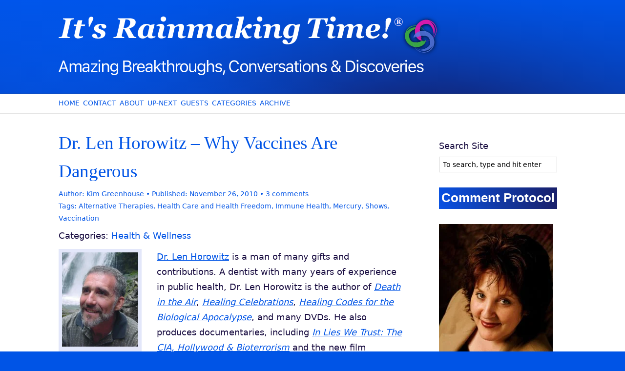

--- FILE ---
content_type: text/html; charset=UTF-8
request_url: https://itsrainmakingtime.ch/dr-len-horowitz-why-vaccines-dangerous/
body_size: 13418
content:
<!DOCTYPE html>
<html dir="ltr" lang="en-US">
<head>
<meta charset="UTF-8" />
<script type="text/javascript">
/* <![CDATA[ */
var gform;gform||(document.addEventListener("gform_main_scripts_loaded",function(){gform.scriptsLoaded=!0}),document.addEventListener("gform/theme/scripts_loaded",function(){gform.themeScriptsLoaded=!0}),window.addEventListener("DOMContentLoaded",function(){gform.domLoaded=!0}),gform={domLoaded:!1,scriptsLoaded:!1,themeScriptsLoaded:!1,isFormEditor:()=>"function"==typeof InitializeEditor,callIfLoaded:function(o){return!(!gform.domLoaded||!gform.scriptsLoaded||!gform.themeScriptsLoaded&&!gform.isFormEditor()||(gform.isFormEditor()&&console.warn("The use of gform.initializeOnLoaded() is deprecated in the form editor context and will be removed in Gravity Forms 3.1."),o(),0))},initializeOnLoaded:function(o){gform.callIfLoaded(o)||(document.addEventListener("gform_main_scripts_loaded",()=>{gform.scriptsLoaded=!0,gform.callIfLoaded(o)}),document.addEventListener("gform/theme/scripts_loaded",()=>{gform.themeScriptsLoaded=!0,gform.callIfLoaded(o)}),window.addEventListener("DOMContentLoaded",()=>{gform.domLoaded=!0,gform.callIfLoaded(o)}))},hooks:{action:{},filter:{}},addAction:function(o,r,e,t){gform.addHook("action",o,r,e,t)},addFilter:function(o,r,e,t){gform.addHook("filter",o,r,e,t)},doAction:function(o){gform.doHook("action",o,arguments)},applyFilters:function(o){return gform.doHook("filter",o,arguments)},removeAction:function(o,r){gform.removeHook("action",o,r)},removeFilter:function(o,r,e){gform.removeHook("filter",o,r,e)},addHook:function(o,r,e,t,n){null==gform.hooks[o][r]&&(gform.hooks[o][r]=[]);var d=gform.hooks[o][r];null==n&&(n=r+"_"+d.length),gform.hooks[o][r].push({tag:n,callable:e,priority:t=null==t?10:t})},doHook:function(r,o,e){var t;if(e=Array.prototype.slice.call(e,1),null!=gform.hooks[r][o]&&((o=gform.hooks[r][o]).sort(function(o,r){return o.priority-r.priority}),o.forEach(function(o){"function"!=typeof(t=o.callable)&&(t=window[t]),"action"==r?t.apply(null,e):e[0]=t.apply(null,e)})),"filter"==r)return e[0]},removeHook:function(o,r,t,n){var e;null!=gform.hooks[o][r]&&(e=(e=gform.hooks[o][r]).filter(function(o,r,e){return!!(null!=n&&n!=o.tag||null!=t&&t!=o.priority)}),gform.hooks[o][r]=e)}});
/* ]]> */
</script>

<meta name="viewport" content="width=device-width, initial-scale=1" />
<link href="https://itsrainmakingtime.ch/wp-content/thesis/skins/focus/css.css?v=1747225347" rel="stylesheet" />
<title>Dr. Len Horowitz &#8211; Why Vaccines Are Dangerous</title>
<meta name="description" content="Dr. Len Horowitz, producer of the documentary Pharmawhores, makes the case against vaccination and explains the bioenergetic healing paradigm." />
<meta name="robots" content="noodp, noydir" />
<link href="https://itsrainmakingtime.ch/dr-len-horowitz-why-vaccines-dangerous/" rel="canonical" />
<link rel="apple-touch-icon" sizes="180x180" href="/apple-touch-icon.png">
<link rel="icon" type="image/png" sizes="32x32" href="/favicon-32x32.png">
<link rel="icon" type="image/png" sizes="16x16" href="/favicon-16x16.png">
<link rel="manifest" href="/site.webmanifest">
<link rel="mask-icon" href="/safari-pinned-tab.svg" color="#0054e6">
<meta name="msapplication-TileColor" content="#0054e6">
<meta name="theme-color" content="#0054e6">
<meta name="ahrefs-site-verification" content="4dbb828abceb882b782d2b4c83ac5a2c743107c5f79f17732f5b4930be7d3e77">
<link href="https://itsrainmakingtime.ch/feed/" rel="alternate" type="application/rss+xml" title="It&#8217;s Rainmaking Time!® feed" />
<meta property="og:type" content="article" />
<meta property="og:title" content="Dr. Len Horowitz &#8211; Why Vaccines Are Dangerous" />
<meta property="og:url" content="https://itsrainmakingtime.ch/dr-len-horowitz-why-vaccines-dangerous/" />
<meta property="og:description" content="Dr. Len Horowitz, producer of the documentary Pharmawhores, makes the case against vaccination and explains the bioenergetic healing paradigm." />
<meta property="og:image" content="https://itsrainmakingtime.ch/wp-content/uploads/dr-len-horowitz.jpg" />
<meta property="og:site_name" content="It&#039;s Rainmaking Time!®" />
<meta property="og:locale" content="en_US" />
<meta property="article:published_time" content="2010-11-26T05:00:15-05:00" />
<meta property="article:modified_time" content="2022-12-17T14:41:51-05:00" />
<meta property="twitter:card" content="summary_large_image" />
<meta property="twitter:site" content="@rainmaking" />
<link href="https://itsrainmakingtime.ch/wp-content/uploads/Rainmaking-Time-Logo-2.png" rel="shortcut icon" />
<link rel='stylesheet' id='embed-pdf-viewer-css' href='https://itsrainmakingtime.ch/wp-content/plugins/embed-pdf-viewer/css/embed-pdf-viewer.css?ver=2.4.6' type='text/css' media='screen' />
<link rel='stylesheet' id='cr-style-css' href='https://itsrainmakingtime.ch/wp-content/plugins/gourl-bitcoin-payment-gateway-paid-downloads-membership/css/style.front.css?ver=6.9' type='text/css' media='all' />
<link rel='stylesheet' id='ppc-style-css' href='https://itsrainmakingtime.ch/wp-content/plugins/password-protected-categories/assets/css/ppc.css?ver=2.1.24' type='text/css' media='all' />
<script type="text/javascript" src="https://itsrainmakingtime.ch/wp-includes/js/dist/hooks.min.js?ver=dd5603f07f9220ed27f1" id="wp-hooks-js"></script>
<script type="text/javascript" id="say-what-js-js-extra">
/* <![CDATA[ */
var say_what_data = {"replacements":{"|Leave a Reply|":"Your Comments and Feedback are Very Important to us."}};
//# sourceURL=say-what-js-js-extra
/* ]]> */
</script>
<script type="text/javascript" src="https://itsrainmakingtime.ch/wp-content/plugins/say-what/assets/build/frontend.js?ver=fd31684c45e4d85aeb4e" id="say-what-js-js"></script>
            <script type="text/javascript"><!--
                                function powerpress_pinw(pinw_url){window.open(pinw_url, 'PowerPressPlayer','toolbar=0,status=0,resizable=1,width=460,height=320');	return false;}
                //-->

                // tabnab protection
                window.addEventListener('load', function () {
                    // make all links have rel="noopener noreferrer"
                    document.querySelectorAll('a[target="_blank"]').forEach(link => {
                        link.setAttribute('rel', 'noopener noreferrer');
                    });
                });
            </script>
            <link rel="icon" href="https://itsrainmakingtime.ch/wp-content/uploads/cropped-Rainmaking-Time-Logo-800-3-32x32.png" sizes="32x32" />
<link rel="icon" href="https://itsrainmakingtime.ch/wp-content/uploads/cropped-Rainmaking-Time-Logo-800-3-192x192.png" sizes="192x192" />
<link rel="apple-touch-icon" href="https://itsrainmakingtime.ch/wp-content/uploads/cropped-Rainmaking-Time-Logo-800-3-180x180.png" />
<meta name="msapplication-TileImage" content="https://itsrainmakingtime.ch/wp-content/uploads/cropped-Rainmaking-Time-Logo-800-3-270x270.png" />
<link rel='stylesheet' id='mediaelement-css' href='https://itsrainmakingtime.ch/wp-includes/js/mediaelement/mediaelementplayer-legacy.min.css?ver=4.2.17' type='text/css' media='all' />
<link rel='stylesheet' id='wp-mediaelement-css' href='https://itsrainmakingtime.ch/wp-includes/js/mediaelement/wp-mediaelement.min.css?ver=6.9' type='text/css' media='all' />
<link rel='stylesheet' id='gforms_reset_css-css' href='https://itsrainmakingtime.ch/wp-content/plugins/gravityforms/legacy/css/formreset.min.css?ver=2.9.26' type='text/css' media='all' />
<link rel='stylesheet' id='gforms_formsmain_css-css' href='https://itsrainmakingtime.ch/wp-content/plugins/gravityforms/legacy/css/formsmain.min.css?ver=2.9.26' type='text/css' media='all' />
<link rel='stylesheet' id='gforms_ready_class_css-css' href='https://itsrainmakingtime.ch/wp-content/plugins/gravityforms/legacy/css/readyclass.min.css?ver=2.9.26' type='text/css' media='all' />
<link rel='stylesheet' id='gforms_browsers_css-css' href='https://itsrainmakingtime.ch/wp-content/plugins/gravityforms/legacy/css/browsers.min.css?ver=2.9.26' type='text/css' media='all' />
</head>
<body class="template-single has-sidebar">
<div id="header">
	<div class="container">
		<div id="site_title" class="has-logo"><a href="https://itsrainmakingtime.ch"><img id="logo" src="https://itsrainmakingtime.ch/wp-content/uploads/Its-Rainmaking-Time-nl07.svg" alt="It’s Rainmaking Time!®" width="785" height="141" /></a></div>
	</div>
</div>
<nav id="nav">
	<div class="container">
		<ul id="menu-nav-menu" class="menu"><li id="menu-item-17560" class="menu-item menu-item-type-custom menu-item-object-custom menu-item-17560"><a href="/">Home</a></li>
<li id="menu-item-17506" class="menu-item menu-item-type-post_type menu-item-object-page menu-item-17506"><a href="https://itsrainmakingtime.ch/contact/">Contact</a></li>
<li id="menu-item-17505" class="menu-item menu-item-type-post_type menu-item-object-page menu-item-17505"><a href="https://itsrainmakingtime.ch/about/">About</a></li>
<li id="menu-item-18209" class="menu-item menu-item-type-post_type menu-item-object-page menu-item-18209"><a href="https://itsrainmakingtime.ch/up-next/">Up-Next</a></li>
<li id="menu-item-17518" class="menu-item menu-item-type-post_type menu-item-object-page menu-item-17518"><a href="https://itsrainmakingtime.ch/about-our-guests/">Guests</a></li>
<li id="menu-item-17519" class="menu-item menu-item-type-post_type menu-item-object-page menu-item-17519"><a href="https://itsrainmakingtime.ch/categories/">Categories</a></li>
<li id="menu-item-17520" class="menu-item menu-item-type-post_type menu-item-object-page menu-item-17520"><a href="https://itsrainmakingtime.ch/shows/">Archive</a></li>
</ul>
	</div>
</nav>
<nav id="nav-secondary">
	<div class="container">
	</div>
</nav>
<div id="content">
	<div class="container columns">
		<div class="content grt">
			<article id="post-3925" class="post_box text top" itemscope itemtype="https://schema.org/BlogPosting">
				<div class="headline_area">
					<h1 class="headline" itemprop="headline">Dr. Len Horowitz &#8211; Why Vaccines Are Dangerous</h1>
					<div class="byline">
						<span class="post_author_intro">Author:</span> <span class="post_author" itemprop="author">Kim Greenhouse</span>
						<meta itemprop="datePublished" content="2010-11-26" />
						<meta itemprop="dateModified" content="2022-12-17" />
						<span class="post_date_intro">Published:</span> <span class="post_date" title="2010-11-26">November 26, 2010</span>
						<meta itemprop="interactionCount" content="UserComments:3" />
						<a class="num_comments_link" href="https://itsrainmakingtime.ch/dr-len-horowitz-why-vaccines-dangerous/#comments" rel="nofollow"><span class="num_comments">3</span> comments</a>
						<div class="post_tags" itemprop="keywords">
							<span class="post_tags_intro">Tags:</span>
							<a href="https://itsrainmakingtime.ch/tag/alternative-therapies/" rel="tag">Alternative Therapies</a>,
							<a href="https://itsrainmakingtime.ch/tag/healthcare/" rel="tag">Health Care and Health Freedom</a>,
							<a href="https://itsrainmakingtime.ch/tag/immune-health/" rel="tag">Immune Health</a>,
							<a href="https://itsrainmakingtime.ch/tag/mercury/" rel="tag">Mercury</a>,
							<a href="https://itsrainmakingtime.ch/tag/show-archive/" rel="tag">Shows</a>,
							<a href="https://itsrainmakingtime.ch/tag/vaccination/" rel="tag">Vaccination</a>
						</div>
					</div>
				</div>
				<div class="post_cats" itemprop="keywords">
					<span class="post_cats_intro">Categories:</span>
					<a href="https://itsrainmakingtime.ch/category/health-and-wellness/" rel="category tag">Health &amp; Wellness</a>
				</div>
				<div class="post_content kg-singlepost" itemprop="articleBody">
<div id="attachment_4905" style="width: 170px" class="wp-caption alignleft"><img decoding="async" aria-describedby="caption-attachment-4905" src="/wp-content/uploads/dr-len-horowitz.jpg" alt="Dr. Len Horowitz" title="Dr. Len Horowitz" width="160" height="208" class="size-full wp-image-4905" /><p id="caption-attachment-4905" class="wp-caption-text">Dr. Len Horowitz</p></div>
<p><a href="http://www.tetrahedron.org" title="Dr. Len Horowitz">Dr. Len Horowitz</a> is a man of many gifts and contributions. A dentist with many years of experience in public health, Dr. Len Horowitz is the author of <a href="http://www.amazon.com/Death-Air-Globalism-Terrorism-Warfare/dp/0923550305/"><em>Death in the Air</em></a>, <a href="http://www.amazon.com/Healing-Celebrations-Miraculous-Recoveries-Scriptures/dp/0923550089/"><em>Healing Celebrations</em></a>, <a href="http://www.amazon.com/Healing-Biological-Apocalypse-Leonard-Horowitz/dp/0923550399/"><em>Healing Codes for the Biological Apocalypse</em></a>, and many DVDs. He also produces documentaries, including <a href="http://www.amazon.com/Lies-We-Trust-Hollywood-Bioterrorism/dp/0923550690/"><em>In Lies We Trust: The CIA, Hollywood &#038; Bioterrorism</em></a> and the new film <a href="http://www.pharmawhores.com/"><em>Pharmawhores</em></a> along with Sherri Kane.</p>
<p>In this interview, we discuss Dr. Len Horowitz&#8217;s interest in vaccines, controversy surrounding his work, frequencies (528Hz, for example) and their effects on human health, and bioenergetics. A man of tremendous courage and faith, Dr. Len  Horowitz names names and does not hold anything back.</p>
<div class="powerpress_player" id="powerpress_player_6920"><audio class="wp-audio-shortcode" id="audio-3925-1" preload="none" style="width: 100%;" controls="controls"><source type="audio/mpeg" src="https://media.blubrry.com/itsrainmakingtime/content.blubrry.com/itsrainmakingtime/101126Horowitz.mp3?_=1" /><a href="https://media.blubrry.com/itsrainmakingtime/content.blubrry.com/itsrainmakingtime/101126Horowitz.mp3">https://media.blubrry.com/itsrainmakingtime/content.blubrry.com/itsrainmakingtime/101126Horowitz.mp3</a></audio></div><p class="powerpress_links powerpress_links_mp3" style="margin-bottom: 1px !important;">Podcast: <a href="https://media.blubrry.com/itsrainmakingtime/content.blubrry.com/itsrainmakingtime/101126Horowitz.mp3" class="powerpress_link_pinw" target="_blank" title="Play in new window" onclick="return powerpress_pinw('https://itsrainmakingtime.ch/?powerpress_pinw=3925-podcast');" rel="nofollow">Play in new window</a> | <a href="https://media.blubrry.com/itsrainmakingtime/content.blubrry.com/itsrainmakingtime/101126Horowitz.mp3" class="powerpress_link_d" title="Download" rel="nofollow" download="101126Horowitz.mp3">Download</a></p>
				</div>
				<div class="modular">
<p class="center"><a class="button" href="https://rainmaking.ch">Your Breakthrough is here!</a></p>
				</div>
				<link href="https://itsrainmakingtime.ch/dr-len-horowitz-why-vaccines-dangerous/" itemprop="mainEntityOfPage" />
			</article>
			<div id="comments" class="text">
				<div class="comments_intro"><span class="num_comments">3</span> comments&#8230; <a href="#respond" rel="nofollow">add one</a></div>
				<ul class="comment_list">
					<li class="comment even thread-even depth-1" id="comment-745">
						<div class="comment_header">
							<span class="avatar"><img alt='' src='https://secure.gravatar.com/avatar/7821972e6f72d6362d2c60219e875091f0c073eb3b764df1e003acb23ae027a0?s=88&#038;d=mm&#038;r=g' srcset='https://secure.gravatar.com/avatar/7821972e6f72d6362d2c60219e875091f0c073eb3b764df1e003acb23ae027a0?s=176&#038;d=mm&#038;r=g 2x' class='avatar avatar-88 photo' height='88' width='88' decoding='async'/></span>
							<span class="comment_author">Robert</span>
							<span class="comment_date">Nov 29, 2010 @ 3:40</span>
						</div>
						<div class="comment_text" id="comment-body-745">
<p>thanks kim</p>
<p>also read the work of Dr Russell Blaylock<br />
you can also find him on youtube</p>
<p>robert</p>
						</div>
						<div class="comment_footer">
							<a rel="nofollow" class="comment-reply-link" href="https://itsrainmakingtime.ch/dr-len-horowitz-why-vaccines-dangerous/?replytocom=745#respond" data-commentid="745" data-postid="3925" data-belowelement="comment-body-745" data-respondelement="respond" data-replyto="Reply to Robert" aria-label="Reply to Robert">Reply</a>
							<a class="comment_permalink" href="#comment-745" title="permalink to this comment" rel="nofollow">Link</a>
						</div>
<ul class="children">
					<li class="comment byuser comment-author-fmgprgfhgrr bypostauthor odd alt depth-2" id="comment-746">
						<div class="comment_header">
							<span class="avatar"><img alt='' src='https://secure.gravatar.com/avatar/a92504742589a5fa38fbe989d14776ca626d6794246507d4f2b195d19a27b914?s=88&#038;d=mm&#038;r=g' srcset='https://secure.gravatar.com/avatar/a92504742589a5fa38fbe989d14776ca626d6794246507d4f2b195d19a27b914?s=176&#038;d=mm&#038;r=g 2x' class='avatar avatar-88 photo' height='88' width='88' decoding='async'/></span>
							<span class="comment_author">Kim Greenhouse</span>
							<span class="comment_date">Nov 29, 2010 @ 18:04</span>
						</div>
						<div class="comment_text" id="comment-body-746">
<p>Will do Robert.<br />
Thank you.</p>
						</div>
						<div class="comment_footer">
							<a rel="nofollow" class="comment-reply-link" href="https://itsrainmakingtime.ch/dr-len-horowitz-why-vaccines-dangerous/?replytocom=746#respond" data-commentid="746" data-postid="3925" data-belowelement="comment-body-746" data-respondelement="respond" data-replyto="Reply to Kim Greenhouse" aria-label="Reply to Kim Greenhouse">Reply</a>
							<a class="comment_permalink" href="#comment-746" title="permalink to this comment" rel="nofollow">Link</a>
						</div>
</li><!-- #comment-## -->
</ul>
</li><!-- #comment-## -->
					<li class="comment even thread-odd thread-alt depth-1" id="comment-747">
						<div class="comment_header">
							<span class="avatar"><img alt='' src='https://secure.gravatar.com/avatar/04281146f03020068e07590d71a2663e432dde73af3fdd2947989517401cea3c?s=88&#038;d=mm&#038;r=g' srcset='https://secure.gravatar.com/avatar/04281146f03020068e07590d71a2663e432dde73af3fdd2947989517401cea3c?s=176&#038;d=mm&#038;r=g 2x' class='avatar avatar-88 photo' height='88' width='88' loading='lazy' decoding='async'/></span>
							<span class="comment_author">Lakewood resident</span>
							<span class="comment_date">Jan 18, 2011 @ 4:45</span>
						</div>
						<div class="comment_text" id="comment-body-747">
<p>Please visit this website and give me a hand in debunking the person (Jemima) who insists vaccines are safe.  </p>
<p>&#8220;NPR on vaccines&#8221;-Jan 15, 2011<br />
lakewoodbuzz.infopop.cc/eve/forums/a/frm/f/33460472</p>
						</div>
						<div class="comment_footer">
							<a rel="nofollow" class="comment-reply-link" href="https://itsrainmakingtime.ch/dr-len-horowitz-why-vaccines-dangerous/?replytocom=747#respond" data-commentid="747" data-postid="3925" data-belowelement="comment-body-747" data-respondelement="respond" data-replyto="Reply to Lakewood resident" aria-label="Reply to Lakewood resident">Reply</a>
							<a class="comment_permalink" href="#comment-747" title="permalink to this comment" rel="nofollow">Link</a>
						</div>
</li><!-- #comment-## -->
				</ul>
	<div id="respond" class="comment-respond">
		<p class="comment-reply-title">Your Comments and Feedback are Very Important to us.<a rel="nofollow" id="cancel-comment-reply-link" href="/dr-len-horowitz-why-vaccines-dangerous/#respond" style="display:none;">Cancel reply</a></p><form action="https://itsrainmakingtime.ch/wp-comments-post.php" method="post" id="commentform" class="comment-form"><p class="comment-notes"><span id="email-notes">Your email address will not be published.</span> <span class="required-field-message">Required fields are marked <span class="required">*</span></span></p><p class="comment-form-comment"><label for="comment">Comment <span class="required">*</span></label> <textarea id="comment" name="comment" cols="45" rows="8" maxlength="65525" required="required"></textarea></p><p class="comment-form-author"><label for="author">Name</label> <input id="author" name="author" type="text" value="" size="30" maxlength="245" autocomplete="name" /></p>
<p class="comment-form-email"><label for="email">Email</label> <input id="email" name="email" type="text" value="" size="30" maxlength="100" aria-describedby="email-notes" autocomplete="email" /></p>
<p class="comment-form-url"><label for="url">Website</label> <input id="url" name="url" type="text" value="" size="30" maxlength="200" autocomplete="url" /></p>
<p class="comment-form-cookies-consent"><input id="wp-comment-cookies-consent" name="wp-comment-cookies-consent" type="checkbox" value="yes" /> <label for="wp-comment-cookies-consent">Save my name, email, and website in this browser for the next time I comment.</label></p>
<p class="form-submit"><input name="submit" type="submit" id="submit" class="submit" value="Post Comment" /> <input type='hidden' name='comment_post_ID' value='3925' id='comment_post_ID' />
<input type='hidden' name='comment_parent' id='comment_parent' value='0' />
</p><p style="display: none;"><input type="hidden" id="akismet_comment_nonce" name="akismet_comment_nonce" value="9d815c760a" /></p><p style="display: none !important;" class="akismet-fields-container" data-prefix="ak_"><label>&#916;<textarea name="ak_hp_textarea" cols="45" rows="8" maxlength="100"></textarea></label><input type="hidden" id="ak_js_1" name="ak_js" value="9"/><script>document.getElementById( "ak_js_1" ).setAttribute( "value", ( new Date() ).getTime() );</script></p></form>	</div><!-- #respond -->
	<p class="akismet_comment_form_privacy_notice">This site uses Akismet to reduce spam. <a href="https://akismet.com/privacy/" target="_blank" rel="nofollow noopener">Learn how your comment data is processed.</a></p>			</div>
			<div class="prev_next text">
				<p class="next_post">Next post: <a href="https://itsrainmakingtime.ch/michael-cremo-forbidden-archaeologist/" rel="next">Michael Cremo &#8211; The Forbidden Archaeologist</a></p>
				<p class="previous_post">Previous post: <a href="https://itsrainmakingtime.ch/wallace-thornhill-electric-universe/" rel="prev">Wallace Thornhill &#8211; The Electric Universe</a></p>
			</div>
		</div>
		<div class="sidebar">
<div class="widget search-form" id="thesis-search-widget-2">
<h3 class="widget_title">Search Site</h3>
<form class="search_form" method="get" action="https://itsrainmakingtime.ch">
	<p>
		<input class="input_text" type="text" id="s" name="s" value="To search, type and hit enter" onfocus="if (this.value == 'To search, type and hit enter') {this.value = '';}" onblur="if (this.value == '') {this.value = 'To search, type and hit enter';}" />
		<input type="hidden" id="searchsubmit" value="Search" />
	</p>
</form>
</div>
<div class="widget widget_text" id="text-6">			<div class="textwidget"><p><a href="/site-policy/comment-protocol/"><img loading="lazy" decoding="async" class="aligncenter size-medium wp-image-19780" src="https://itsrainmakingtime.ch/wp-content/uploads/Comment-Protocol.svg" alt="Comment Protocol" width="300" height="300" /></a></p>
</div>
		</div><div class="widget widget_media_image" id="media_image-2"><div style="width: 243px" class="wp-caption alignnone"><a href="/about/"><img width="233" height="300" src="https://itsrainmakingtime.ch/wp-content/uploads/Kim-Greenhouse-233x300.jpg" class="image wp-image-17545  attachment-medium size-medium" alt="" style="max-width: 100%; height: auto;" decoding="async" loading="lazy" srcset="https://itsrainmakingtime.ch/wp-content/uploads/Kim-Greenhouse-233x300.jpg 233w, https://itsrainmakingtime.ch/wp-content/uploads/Kim-Greenhouse-156x200.jpg 156w, https://itsrainmakingtime.ch/wp-content/uploads/Kim-Greenhouse-768x987.jpg 768w, https://itsrainmakingtime.ch/wp-content/uploads/Kim-Greenhouse.jpg 797w" sizes="(max-width: 233px) 100vw, 233px" /></a><p class="wp-caption-text">Kim Greenhouse</p></div></div><script>
				var mcg_form_1 = {"form_id":1,"has_multi_currancy":false,"has_product_field":false,"mode":"","manual_prices":[],"manual_shipping":[],"base_currency":"USD","is_geo_auto_currency":"1","shipping_cost":0}
			</script>
			<div class="widget widget_text" id="text-2">			<div class="textwidget"><p><div class="modular">
<div class="c5-bg">

                <div class='gf_browser_chrome gform_wrapper gform_legacy_markup_wrapper gform-theme--no-framework' data-form-theme='legacy' data-form-index='0' id='gform_wrapper_1' >
                        <div class='gform_heading'>
                            <h3 class="gform_title">Sign up for our mailing list</h3>
                        </div><form method='post' enctype='multipart/form-data'  id='gform_1'  action='/dr-len-horowitz-why-vaccines-dangerous/' data-formid='1' novalidate>
                        <div class='gform-body gform_body'><ul id='gform_fields_1' class='gform_fields top_label form_sublabel_below description_below validation_below'><li id="field_1_4" class="gfield gfield--type-honeypot gform_validation_container field_sublabel_below gfield--has-description field_description_below field_validation_below gfield_visibility_visible"  ><label class='gfield_label gform-field-label' for='input_1_4'>Name</label><div class='ginput_container'><input name='input_4' id='input_1_4' type='text' value='' autocomplete='new-password'/></div><div class='gfield_description' id='gfield_description_1_4'>This field is for validation purposes and should be left unchanged.</div></li><li id="field_1_2" class="gfield gfield--type-email gfield_contains_required field_sublabel_below gfield--no-description field_description_below field_validation_below gfield_visibility_visible"  ><label class='gfield_label gform-field-label' for='input_1_2'>Email<span class="gfield_required"><span class="gfield_required gfield_required_asterisk">*</span></span></label><div class='ginput_container ginput_container_email'>
                            <input name='input_2' id='input_1_2' type='email' value='' class='large'   placeholder='Your Email Address' aria-required="true" aria-invalid="false"  />
                        </div></li><li id="field_1_3" class="gfield gfield--type-hidden gfield--width-full gform_hidden field_sublabel_below gfield--no-description field_description_below field_validation_below gfield_visibility_visible"  ><div class='ginput_container ginput_container_text'><input name='input_3' id='input_1_3' type='hidden' class='gform_hidden'  aria-invalid="false" value='' /></div></li></ul></div>
        <div class='gform-footer gform_footer top_label'> <input type='submit' id='gform_submit_button_1' class='gform_button button' onclick='gform.submission.handleButtonClick(this);' data-submission-type='submit' value='Add Me To Your List'  /> 
            <input type='hidden' class='gform_hidden' name='gform_submission_method' data-js='gform_submission_method_1' value='postback' />
            <input type='hidden' class='gform_hidden' name='gform_theme' data-js='gform_theme_1' id='gform_theme_1' value='legacy' />
            <input type='hidden' class='gform_hidden' name='gform_style_settings' data-js='gform_style_settings_1' id='gform_style_settings_1' value='[]' />
            <input type='hidden' class='gform_hidden' name='is_submit_1' value='1' />
            <input type='hidden' class='gform_hidden' name='gform_submit' value='1' />
            
            <input type='hidden' class='gform_hidden' name='gform_currency' data-currency='USD' value='Karx0v8lKxQx89HkVQR+uS1LT/9zrLN2ulwdDGDWJqgnCZTD58+kzk0rhDa1LGSdl8AmmnvL4JW0WiggE2C5NWjGS4g2BxXliP1Nb0g57TsOF8A=' />
            <input type='hidden' class='gform_hidden' name='gform_unique_id' value='' />
            <input type='hidden' class='gform_hidden' name='state_1' value='WyJbXSIsImU4ZWMxMzU2MzlhOWFlOWYzMGY0MmM2ZmUwMTFiMmNkIl0=' />
            <input type='hidden' autocomplete='off' class='gform_hidden' name='gform_target_page_number_1' id='gform_target_page_number_1' value='0' />
            <input type='hidden' autocomplete='off' class='gform_hidden' name='gform_source_page_number_1' id='gform_source_page_number_1' value='1' />
            <input type='hidden' name='gform_field_values' value='' />
            
        </div>
                        <p style="display: none !important;" class="akismet-fields-container" data-prefix="ak_"><label>&#916;<textarea name="ak_hp_textarea" cols="45" rows="8" maxlength="100"></textarea></label><input type="hidden" id="ak_js_2" name="ak_js" value="200"/><script>document.getElementById( "ak_js_2" ).setAttribute( "value", ( new Date() ).getTime() );</script></p></form>
                        </div><script type="text/javascript">
/* <![CDATA[ */
 gform.initializeOnLoaded( function() {gformInitSpinner( 1, 'https://itsrainmakingtime.ch/wp-content/plugins/gravityforms/images/spinner.svg', true );jQuery('#gform_ajax_frame_1').on('load',function(){var contents = jQuery(this).contents().find('*').html();var is_postback = contents.indexOf('GF_AJAX_POSTBACK') >= 0;if(!is_postback){return;}var form_content = jQuery(this).contents().find('#gform_wrapper_1');var is_confirmation = jQuery(this).contents().find('#gform_confirmation_wrapper_1').length > 0;var is_redirect = contents.indexOf('gformRedirect(){') >= 0;var is_form = form_content.length > 0 && ! is_redirect && ! is_confirmation;var mt = parseInt(jQuery('html').css('margin-top'), 10) + parseInt(jQuery('body').css('margin-top'), 10) + 100;if(is_form){jQuery('#gform_wrapper_1').html(form_content.html());if(form_content.hasClass('gform_validation_error')){jQuery('#gform_wrapper_1').addClass('gform_validation_error');} else {jQuery('#gform_wrapper_1').removeClass('gform_validation_error');}setTimeout( function() { /* delay the scroll by 50 milliseconds to fix a bug in chrome */  }, 50 );if(window['gformInitDatepicker']) {gformInitDatepicker();}if(window['gformInitPriceFields']) {gformInitPriceFields();}var current_page = jQuery('#gform_source_page_number_1').val();gformInitSpinner( 1, 'https://itsrainmakingtime.ch/wp-content/plugins/gravityforms/images/spinner.svg', true );jQuery(document).trigger('gform_page_loaded', [1, current_page]);window['gf_submitting_1'] = false;}else if(!is_redirect){var confirmation_content = jQuery(this).contents().find('.GF_AJAX_POSTBACK').html();if(!confirmation_content){confirmation_content = contents;}jQuery('#gform_wrapper_1').replaceWith(confirmation_content);jQuery(document).trigger('gform_confirmation_loaded', [1]);window['gf_submitting_1'] = false;wp.a11y.speak(jQuery('#gform_confirmation_message_1').text());}else{jQuery('#gform_1').append(contents);if(window['gformRedirect']) {gformRedirect();}}jQuery(document).trigger("gform_pre_post_render", [{ formId: "1", currentPage: "current_page", abort: function() { this.preventDefault(); } }]);        if (event && event.defaultPrevented) {                return;        }        const gformWrapperDiv = document.getElementById( "gform_wrapper_1" );        if ( gformWrapperDiv ) {            const visibilitySpan = document.createElement( "span" );            visibilitySpan.id = "gform_visibility_test_1";            gformWrapperDiv.insertAdjacentElement( "afterend", visibilitySpan );        }        const visibilityTestDiv = document.getElementById( "gform_visibility_test_1" );        let postRenderFired = false;        function triggerPostRender() {            if ( postRenderFired ) {                return;            }            postRenderFired = true;            gform.core.triggerPostRenderEvents( 1, current_page );            if ( visibilityTestDiv ) {                visibilityTestDiv.parentNode.removeChild( visibilityTestDiv );            }        }        function debounce( func, wait, immediate ) {            var timeout;            return function() {                var context = this, args = arguments;                var later = function() {                    timeout = null;                    if ( !immediate ) func.apply( context, args );                };                var callNow = immediate && !timeout;                clearTimeout( timeout );                timeout = setTimeout( later, wait );                if ( callNow ) func.apply( context, args );            };        }        const debouncedTriggerPostRender = debounce( function() {            triggerPostRender();        }, 200 );        if ( visibilityTestDiv && visibilityTestDiv.offsetParent === null ) {            const observer = new MutationObserver( ( mutations ) => {                mutations.forEach( ( mutation ) => {                    if ( mutation.type === 'attributes' && visibilityTestDiv.offsetParent !== null ) {                        debouncedTriggerPostRender();                        observer.disconnect();                    }                });            });            observer.observe( document.body, {                attributes: true,                childList: false,                subtree: true,                attributeFilter: [ 'style', 'class' ],            });        } else {            triggerPostRender();        }    } );} ); 
/* ]]> */
</script>

</div>
</div>
<br />
<a href="/contributions/"><img loading="lazy" decoding="async" class="aligncenter size-medium wp-image-18214" src="/wp-content/uploads/Contribute-button.svg" alt="Donate Button" width="300" height="59" /></a></p>
</div>
		</div><div class="widget thesis-killer-recent-entries widget_kre" id="thesis-killer-recent-entries-2">
<h3 class="widget_title">Recent Posts</h3>
<ul>
<li><a href="https://itsrainmakingtime.ch/my-pilgrimage-to-the-care-care-nut/" title="Read My Pilgrimage to The Care Care Nut" rel="bookmark">My Pilgrimage to The Care Care Nut</a></li>
<li><a href="https://itsrainmakingtime.ch/wrappingup2025/" title="Read Wrapping Up 2025 &#038; 2026 Words of Wisdom" rel="bookmark">Wrapping Up 2025 &#038; 2026 Words of Wisdom</a></li>
<li><a href="https://itsrainmakingtime.ch/earths-cooling-cycle-has-begun/" title="Read Earths Cooling Cycle Has Begun!" rel="bookmark">Earths Cooling Cycle Has Begun!</a></li>
<li><a href="https://itsrainmakingtime.ch/angela-ford-questions-she-hasnt-been-asked/" title="Read Angela Ford – Remote Viewer-Questions She Hasn’t Been Asked" rel="bookmark">Angela Ford – Remote Viewer-Questions She Hasn’t Been Asked</a></li>
</ul>
</div>
<div class="widget thesis-killer-recent-entries widget_kre" id="thesis-killer-recent-entries-3">
<h3 class="widget_title">Don&#8217;t Miss&#8230;</h3>
<ul>
<li><a href="https://itsrainmakingtime.ch/my-pilgrimage-to-the-care-care-nut/" title="Read My Pilgrimage to The Care Care Nut" rel="bookmark">My Pilgrimage to The Care Care Nut</a></li>
<li><a href="https://itsrainmakingtime.ch/wrappingup2025/" title="Read Wrapping Up 2025 &#038; 2026 Words of Wisdom" rel="bookmark">Wrapping Up 2025 &#038; 2026 Words of Wisdom</a></li>
<li><a href="https://itsrainmakingtime.ch/president-trumps-national-guard-powers-with-dr-edwin-vieira/" title="Read President Trumps National Guard Powers- with Dr. Edwin Vieira" rel="bookmark">President Trumps National Guard Powers- with Dr. Edwin Vieira</a></li>
<li><a href="https://itsrainmakingtime.ch/master-question-formation/" title="Read Master Question Formation-Usher in Direction &#038; Details from The Cosmos" rel="bookmark">Master Question Formation-Usher in Direction &#038; Details from The Cosmos</a></li>
<li><a href="https://itsrainmakingtime.ch/the-charlie-kirk-assassination/" title="Read Insights, Reflections &#038; Warnings &#8211; The Charlie Kirk Assassination" rel="bookmark">Insights, Reflections &#038; Warnings &#8211; The Charlie Kirk Assassination</a></li>
<li><a href="https://itsrainmakingtime.ch/what-if-gender-dei-social-experiments-may-have-begun-50-years-ago/" title="Read What if Gender &#038; DEI Social Experiments May Have Begun 50 Years Ago?" rel="bookmark">What if Gender &#038; DEI Social Experiments May Have Begun 50 Years Ago?</a></li>
<li><a href="https://itsrainmakingtime.ch/presidential-authority-the-us-constitution-with-dr-edwin-vieira/" title="Read Presidential Authority &#038; The US Constitution" rel="bookmark">Presidential Authority &#038; The US Constitution</a></li>
<li><a href="https://itsrainmakingtime.ch/god-laughs-while-youre-making-plans/" title="Read God Laughs While You&#8217;re Making Plans" rel="bookmark">God Laughs While You&#8217;re Making Plans</a></li>
</ul>
</div>
<div class="widget thesis-killer-recent-entries widget_kre" id="thesis-killer-recent-entries-4">
<h3 class="widget_title">Entertainment Specials</h3>
<ul>
<li><a href="https://itsrainmakingtime.ch/welcome-to-virginia-land-of-surprise/" title="Read Welcome To Virginia-Land of Surprise" rel="bookmark">Welcome To Virginia-Land of Surprise</a></li>
<li><a href="https://itsrainmakingtime.ch/a-conversation-with-felix-cavaliere-rock-roll-hall-of-fame-singer-songwriter/" title="Read A Conversation with Felix Cavaliere Rock &#038; Roll Hall of Fame Singer/Songwriter" rel="bookmark">A Conversation with Felix Cavaliere Rock &#038; Roll Hall of Fame Singer/Songwriter</a></li>
<li><a href="https://itsrainmakingtime.ch/harry-meghan-inside-the-royal-dilemma/" title="Read Harry &#038; Meghan: Inside The Royal Dilemma" rel="bookmark">Harry &#038; Meghan: Inside The Royal Dilemma</a></li>
</ul>
</div>
<div class="widget widget_text" id="text-5"><h3 class="widget_title">Up Next</h3>			<div class="textwidget"><p><a href="/up-next/"><strong><div class="modular">
<h4 class="headline">Earths Cooling Cycle Has Begun!</h4>
</div>
</strong></a></p>
</div>
		</div><div class="widget widget_text" id="text-3"><h3 class="widget_title">Legal Notice</h3>			<div class="textwidget"><p><em><span class="mediatitle">It&#8217;s Rainmaking Time!<sup>®</sup></span></em> owns the exclusive copyright and trademark for all segments. We reserve the right to remove any or all content from the public domain for any reason at any time.</p>
<p>Segments that have been removed from the archive may not be legally distributed by anyone.</p>
</div>
		</div>		</div>
	</div>
</div>
<div id="footer">
	<div class="container">
		<ul id="menu-footer" class="menu"><li id="menu-item-17511" class="menu-item menu-item-type-post_type menu-item-object-page menu-item-17511"><a href="https://itsrainmakingtime.ch/site-policy/">Site Policy</a></li>
<li id="menu-item-17522" class="menu-item menu-item-type-post_type menu-item-object-page menu-item-17522"><a href="https://itsrainmakingtime.ch/data-protection/">Data Protection</a></li>
</ul>
		<p class="attribution">All content © 1996-2026 Kim Greenhouse<br>
Website designed by The Rainmaking Company</p>
	</div>
</div>
<script type="speculationrules">
{"prefetch":[{"source":"document","where":{"and":[{"href_matches":"/*"},{"not":{"href_matches":["/wp-*.php","/wp-admin/*","/wp-content/uploads/*","/wp-content/*","/wp-content/plugins/*","/wp-content/themes/thesis/*","/*\\?(.+)"]}},{"not":{"selector_matches":"a[rel~=\"nofollow\"]"}},{"not":{"selector_matches":".no-prefetch, .no-prefetch a"}}]},"eagerness":"conservative"}]}
</script>
<script type="text/javascript" src="https://itsrainmakingtime.ch/wp-includes/js/comment-reply.min.js?ver=6.9" id="comment-reply-js" async="async" data-wp-strategy="async" fetchpriority="low"></script>
<script type="text/javascript" src="https://itsrainmakingtime.ch/wp-content/plugins/powerpress/player.min.js?ver=6.9" id="powerpress-player-js"></script>
<script type="text/javascript" src="https://itsrainmakingtime.ch/wp-includes/js/jquery/jquery.min.js?ver=3.7.1" id="jquery-core-js"></script>
<script type="text/javascript" src="https://itsrainmakingtime.ch/wp-includes/js/jquery/jquery-migrate.min.js?ver=3.4.1" id="jquery-migrate-js"></script>
<script type="text/javascript" id="mediaelement-core-js-before">
/* <![CDATA[ */
var mejsL10n = {"language":"en","strings":{"mejs.download-file":"Download File","mejs.install-flash":"You are using a browser that does not have Flash player enabled or installed. Please turn on your Flash player plugin or download the latest version from https://get.adobe.com/flashplayer/","mejs.fullscreen":"Fullscreen","mejs.play":"Play","mejs.pause":"Pause","mejs.time-slider":"Time Slider","mejs.time-help-text":"Use Left/Right Arrow keys to advance one second, Up/Down arrows to advance ten seconds.","mejs.live-broadcast":"Live Broadcast","mejs.volume-help-text":"Use Up/Down Arrow keys to increase or decrease volume.","mejs.unmute":"Unmute","mejs.mute":"Mute","mejs.volume-slider":"Volume Slider","mejs.video-player":"Video Player","mejs.audio-player":"Audio Player","mejs.captions-subtitles":"Captions/Subtitles","mejs.captions-chapters":"Chapters","mejs.none":"None","mejs.afrikaans":"Afrikaans","mejs.albanian":"Albanian","mejs.arabic":"Arabic","mejs.belarusian":"Belarusian","mejs.bulgarian":"Bulgarian","mejs.catalan":"Catalan","mejs.chinese":"Chinese","mejs.chinese-simplified":"Chinese (Simplified)","mejs.chinese-traditional":"Chinese (Traditional)","mejs.croatian":"Croatian","mejs.czech":"Czech","mejs.danish":"Danish","mejs.dutch":"Dutch","mejs.english":"English","mejs.estonian":"Estonian","mejs.filipino":"Filipino","mejs.finnish":"Finnish","mejs.french":"French","mejs.galician":"Galician","mejs.german":"German","mejs.greek":"Greek","mejs.haitian-creole":"Haitian Creole","mejs.hebrew":"Hebrew","mejs.hindi":"Hindi","mejs.hungarian":"Hungarian","mejs.icelandic":"Icelandic","mejs.indonesian":"Indonesian","mejs.irish":"Irish","mejs.italian":"Italian","mejs.japanese":"Japanese","mejs.korean":"Korean","mejs.latvian":"Latvian","mejs.lithuanian":"Lithuanian","mejs.macedonian":"Macedonian","mejs.malay":"Malay","mejs.maltese":"Maltese","mejs.norwegian":"Norwegian","mejs.persian":"Persian","mejs.polish":"Polish","mejs.portuguese":"Portuguese","mejs.romanian":"Romanian","mejs.russian":"Russian","mejs.serbian":"Serbian","mejs.slovak":"Slovak","mejs.slovenian":"Slovenian","mejs.spanish":"Spanish","mejs.swahili":"Swahili","mejs.swedish":"Swedish","mejs.tagalog":"Tagalog","mejs.thai":"Thai","mejs.turkish":"Turkish","mejs.ukrainian":"Ukrainian","mejs.vietnamese":"Vietnamese","mejs.welsh":"Welsh","mejs.yiddish":"Yiddish"}};
//# sourceURL=mediaelement-core-js-before
/* ]]> */
</script>
<script type="text/javascript" src="https://itsrainmakingtime.ch/wp-includes/js/mediaelement/mediaelement-and-player.min.js?ver=4.2.17" id="mediaelement-core-js"></script>
<script type="text/javascript" src="https://itsrainmakingtime.ch/wp-includes/js/mediaelement/mediaelement-migrate.min.js?ver=6.9" id="mediaelement-migrate-js"></script>
<script type="text/javascript" id="mediaelement-js-extra">
/* <![CDATA[ */
var _wpmejsSettings = {"pluginPath":"/wp-includes/js/mediaelement/","classPrefix":"mejs-","stretching":"responsive","audioShortcodeLibrary":"mediaelement","videoShortcodeLibrary":"mediaelement"};
//# sourceURL=mediaelement-js-extra
/* ]]> */
</script>
<script type="text/javascript" src="https://itsrainmakingtime.ch/wp-includes/js/mediaelement/wp-mediaelement.min.js?ver=6.9" id="wp-mediaelement-js"></script>
<script defer type="text/javascript" src="https://itsrainmakingtime.ch/wp-content/plugins/akismet/_inc/akismet-frontend.js?ver=1763017280" id="akismet-frontend-js"></script>
<script type="text/javascript" src="https://itsrainmakingtime.ch/wp-includes/js/dist/dom-ready.min.js?ver=f77871ff7694fffea381" id="wp-dom-ready-js"></script>
<script type="text/javascript" src="https://itsrainmakingtime.ch/wp-includes/js/dist/i18n.min.js?ver=c26c3dc7bed366793375" id="wp-i18n-js"></script>
<script type="text/javascript" id="wp-i18n-js-after">
/* <![CDATA[ */
wp.i18n.setLocaleData( { 'text direction\u0004ltr': [ 'ltr' ] } );
//# sourceURL=wp-i18n-js-after
/* ]]> */
</script>
<script type="text/javascript" src="https://itsrainmakingtime.ch/wp-includes/js/dist/a11y.min.js?ver=cb460b4676c94bd228ed" id="wp-a11y-js"></script>
<script type="text/javascript" defer='defer' src="https://itsrainmakingtime.ch/wp-content/plugins/gravityforms/js/jquery.json.min.js?ver=2.9.26" id="gform_json-js"></script>
<script type="text/javascript" id="gform_gravityforms-js-extra">
/* <![CDATA[ */
var gform_i18n = {"datepicker":{"days":{"monday":"Mo","tuesday":"Tu","wednesday":"We","thursday":"Th","friday":"Fr","saturday":"Sa","sunday":"Su"},"months":{"january":"January","february":"February","march":"March","april":"April","may":"May","june":"June","july":"July","august":"August","september":"September","october":"October","november":"November","december":"December"},"firstDay":1,"iconText":"Select date"}};
var gf_legacy_multi = [];
var gform_gravityforms = {"strings":{"invalid_file_extension":"This type of file is not allowed. Must be one of the following:","delete_file":"Delete this file","in_progress":"in progress","file_exceeds_limit":"File exceeds size limit","illegal_extension":"This type of file is not allowed.","max_reached":"Maximum number of files reached","unknown_error":"There was a problem while saving the file on the server","currently_uploading":"Please wait for the uploading to complete","cancel":"Cancel","cancel_upload":"Cancel this upload","cancelled":"Cancelled","error":"Error","message":"Message"},"vars":{"images_url":"https://itsrainmakingtime.ch/wp-content/plugins/gravityforms/images"}};
var gf_global = {"gf_currency_config":{"name":"U.S. Dollar","symbol_left":"$","symbol_right":"","symbol_padding":"","thousand_separator":",","decimal_separator":".","decimals":2,"code":"USD"},"base_url":"https://itsrainmakingtime.ch/wp-content/plugins/gravityforms","number_formats":[],"spinnerUrl":"https://itsrainmakingtime.ch/wp-content/plugins/gravityforms/images/spinner.svg","version_hash":"8c4c22631f1b98ff9378b5a4a164fd5e","strings":{"newRowAdded":"New row added.","rowRemoved":"Row removed","formSaved":"The form has been saved.  The content contains the link to return and complete the form."}};
//# sourceURL=gform_gravityforms-js-extra
/* ]]> */
</script>
<script type="text/javascript" defer='defer' src="https://itsrainmakingtime.ch/wp-content/plugins/gravityforms/js/gravityforms.min.js?ver=2.9.26" id="gform_gravityforms-js"></script>
<script type="text/javascript" defer='defer' src="https://itsrainmakingtime.ch/wp-content/plugins/gravityforms/js/placeholders.jquery.min.js?ver=2.9.26" id="gform_placeholder-js"></script>
<script type="text/javascript" defer='defer' src="https://itsrainmakingtime.ch/wp-content/plugins/gravityforms/assets/js/dist/utils.min.js?ver=48a3755090e76a154853db28fc254681" id="gform_gravityforms_utils-js"></script>
<script type="text/javascript" defer='defer' src="https://itsrainmakingtime.ch/wp-content/plugins/gravityforms/assets/js/dist/vendor-theme.min.js?ver=4f8b3915c1c1e1a6800825abd64b03cb" id="gform_gravityforms_theme_vendors-js"></script>
<script type="text/javascript" id="gform_gravityforms_theme-js-extra">
/* <![CDATA[ */
var gform_theme_config = {"common":{"form":{"honeypot":{"version_hash":"8c4c22631f1b98ff9378b5a4a164fd5e"},"ajax":{"ajaxurl":"https://itsrainmakingtime.ch/wp-admin/admin-ajax.php","ajax_submission_nonce":"4b5061796c","i18n":{"step_announcement":"Step %1$s of %2$s, %3$s","unknown_error":"There was an unknown error processing your request. Please try again."}}}},"hmr_dev":"","public_path":"https://itsrainmakingtime.ch/wp-content/plugins/gravityforms/assets/js/dist/","config_nonce":"4f1043e471"};
//# sourceURL=gform_gravityforms_theme-js-extra
/* ]]> */
</script>
<script type="text/javascript" defer='defer' src="https://itsrainmakingtime.ch/wp-content/plugins/gravityforms/assets/js/dist/scripts-theme.min.js?ver=0183eae4c8a5f424290fa0c1616e522c" id="gform_gravityforms_theme-js"></script>
<script type="text/javascript">
/* <![CDATA[ */
 gform.initializeOnLoaded( function() { jQuery(document).on('gform_post_render', function(event, formId, currentPage){if(formId == 1) {if(typeof Placeholders != 'undefined'){
                        Placeholders.enable();
                    }				gform.utils.addAsyncFilter('gform/submission/pre_submission', async (data) => {
				    const input = document.createElement('input');
				    input.type = 'hidden';
				    input.name = 'gf_zero_spam_key';
				    input.value = 'QEfcT23S1h6i9dYDdOdjFWrI1Ai525AL9ecDTxlwXGrNaP7WB3JWzrIz4SfkkaLj';
				    input.setAttribute('autocomplete', 'new-password');
				    data.form.appendChild(input);
				
				    return data;
				});} } );jQuery(document).on('gform_post_conditional_logic', function(event, formId, fields, isInit){} ) } ); 
/* ]]> */
</script>
<script type="text/javascript">
/* <![CDATA[ */
 gform.initializeOnLoaded( function() {jQuery(document).trigger("gform_pre_post_render", [{ formId: "1", currentPage: "1", abort: function() { this.preventDefault(); } }]);        if (event && event.defaultPrevented) {                return;        }        const gformWrapperDiv = document.getElementById( "gform_wrapper_1" );        if ( gformWrapperDiv ) {            const visibilitySpan = document.createElement( "span" );            visibilitySpan.id = "gform_visibility_test_1";            gformWrapperDiv.insertAdjacentElement( "afterend", visibilitySpan );        }        const visibilityTestDiv = document.getElementById( "gform_visibility_test_1" );        let postRenderFired = false;        function triggerPostRender() {            if ( postRenderFired ) {                return;            }            postRenderFired = true;            gform.core.triggerPostRenderEvents( 1, 1 );            if ( visibilityTestDiv ) {                visibilityTestDiv.parentNode.removeChild( visibilityTestDiv );            }        }        function debounce( func, wait, immediate ) {            var timeout;            return function() {                var context = this, args = arguments;                var later = function() {                    timeout = null;                    if ( !immediate ) func.apply( context, args );                };                var callNow = immediate && !timeout;                clearTimeout( timeout );                timeout = setTimeout( later, wait );                if ( callNow ) func.apply( context, args );            };        }        const debouncedTriggerPostRender = debounce( function() {            triggerPostRender();        }, 200 );        if ( visibilityTestDiv && visibilityTestDiv.offsetParent === null ) {            const observer = new MutationObserver( ( mutations ) => {                mutations.forEach( ( mutation ) => {                    if ( mutation.type === 'attributes' && visibilityTestDiv.offsetParent !== null ) {                        debouncedTriggerPostRender();                        observer.disconnect();                    }                });            });            observer.observe( document.body, {                attributes: true,                childList: false,                subtree: true,                attributeFilter: [ 'style', 'class' ],            });        } else {            triggerPostRender();        }    } ); 
/* ]]> */
</script>
</body>
</html>

--- FILE ---
content_type: text/css
request_url: https://itsrainmakingtime.ch/wp-content/thesis/skins/focus/css.css?v=1747225347
body_size: 39503
content:
/*
 * ---:[ Focus CSS reset ]:---
 */
* {
  margin: 0;
  padding: 0; }

html {
  -webkit-text-size-adjust: 100%;
  -ms-text-size-adjust: 100%; }

h1,
h2,
h3,
h4,
h5,
h6 {
  font-weight: normal; }

table {
  border-collapse: collapse;
  border-spacing: 0;
  word-break: normal; }

img,
fieldset {
  border: 0; }

abbr,
acronym {
  text-decoration: none; }

code {
  line-height: 1em; }

pre {
  overflow: auto;
  word-wrap: normal;
  -moz-tab-size: 4;
  tab-size: 4; }

sub,
sup {
  line-height: 0.5em; }

img,
.wp-caption {
  max-width: 100%;
  height: auto; }

iframe,
video,
embed,
object {
  display: block;
  max-width: 100%; }

img,
.left,
.alignleft,
.right,
.alignright {
  display: block; }

.center,
.aligncenter {
  display: block;
  float: none;
  text-align: center;
  margin-right: auto;
  margin-left: auto; }

.clear {
  clear: both; }

button,
input[type=submit] {
  cursor: pointer;
  overflow: visible;
  -webkit-appearance: none; }

body {
  font-family: system-ui, BlinkMacSystemFont, Roboto, "Segoe UI", Segoe, "Helvetica Neue", Tahoma, sans-serif;
  font-size: 18px;
  line-height: 31px;
  color: #1a0e42;
  background-color: #0054e6;
  overflow-x: hidden; }

#header {
  color: white;
  padding-top: 31px;
  padding-bottom: 19px;
  border-bottom: 1px solid rgba(0, 0, 0, 0.1); }

  #nav {
    background-color: white;
    border-bottom: 1px solid rgba(0, 0, 0, 0.1); }

  #nav-secondary {
    background-color: white;
    border-bottom: 1px solid rgba(0, 0, 0, 0.1); }

#content {
  word-break: break-word;
  background-color: white;
  padding-top: 31px;
  padding-bottom: 31px; }

#footer {
  color: white;
  background-color: #1a0e42;
  padding-top: 19px;
  padding-bottom: 19px;
  border-top: 1px solid rgba(0, 0, 0, 0.1); }

.container {
  box-sizing: border-box;
  padding-left: 19px;
  padding-right: 19px; }
  @media all and (min-width: 748px) {
    .container {
  max-width: 710px;
  padding-left: 0;
  padding-right: 0;
  margin-left: auto;
  margin-right: auto; } }
  @media all and (min-width: 772px) {
    .container {
  max-width: 100%;
  padding-left: 31px;
  padding-right: 31px;
  margin-left: 0;
  margin-right: 0; } }
  @media all and (min-width: 1102px) {
    .container {
  max-width: 1040px;
  padding-left: 0;
  padding-right: 0;
  margin-left: auto;
  margin-right: auto; } }

  .content,
  .sidebar {
    box-sizing: border-box; }

  .sidebar {
    margin-top: 31px; }

  @media all and (min-width: 748px) {
    .has-sidebar .content,
      .has-sidebar .sidebar {
        width: 100%;
        max-width: 710px; } }

  @media all and (min-width: 1102px) {
    .has-sidebar .columns {
        display: flex;
        justify-content: space-between; }
      .has-sidebar .sidebar {
        margin-top: 0;
        max-width: 280px; } }

a {
  color: #0054e6;
  text-decoration: none; }
  p a,
  .post_content a {
    text-decoration: underline; }
      p a.button,
      .post_content a.button {
        text-decoration: none; }

code,
pre,
kbd {
  font-family: Menlo, Consolas, Monaco, "Andale Mono", Courier, Verdana, sans-serif; }

  .grt h1 {
    font-family: Georgia, "Times New Roman", Times, serif;
    font-size: 37px;
    line-height: 58px;
    color: #0054e6;
    margin-bottom: 31px; }
  .grt h2 {
    font-family: Georgia, "Times New Roman", Times, serif;
    font-size: 29px;
    line-height: 47px;
    color: #0054e6;
    margin-top: 50px;
    margin-bottom: 31px; }
  .grt h3 {
    font-family: Georgia, "Times New Roman", Times, serif;
    font-size: 23px;
    line-height: 38px;
    color: #0054e6;
    margin-top: 31px;
    margin-bottom: 19px; }
  .grt h4 {
    font-family: system-ui, BlinkMacSystemFont, Roboto, "Segoe UI", Segoe, "Helvetica Neue", Tahoma, sans-serif;
    font-size: 18px;
    line-height: 31px;
    font-weight: bold;
    color: #0054e6;
    margin-bottom: 12px; }
  .grt h1 + h2,
  .grt h2 + h3,
  .grt h2:first-child,
  .grt h3:first-child {
    margin-top: 0; }

  .grt ul,
  .grt ol {
    margin-left: 31px; }
  .grt li {
    margin-bottom: 12px; }
    .grt li:last-child {
      margin-bottom: 0; }
  .grt blockquote {
    font-family: Georgia, "Times New Roman", Times, serif;
    font-style: italic;
    color: #280a4a;
    padding-left: 19px;
    border-left: 7px solid rgba(0, 0, 0, 0.1); }
  .grt sub,
  .grt sup {
    color: #0054e6; }
  .grt code,
  .grt pre,
  .grt kbd {
    font-size: 16px; }
  .grt code {
    background-color: rgba(0, 0, 0, 0.08);
    padding: 4px;
    border-radius: 7px;
    margin: 0 1px; }
  .grt pre {
    background-color: #0054e6;
    padding: 19px; }
  .grt kbd {
    font-size: 14px;
    color: #4e4e4e;
    background-color: #f7f7f7;
    padding: 4px 7px;
    border: 1px solid #cccccc;
    border-radius: 7px;
    box-shadow: 0 1px 0 rgba(0, 0, 0, 0.2), 0 0 0 1px #fafafa inset, 0 0 0 1px white inset;
    margin: 0 1px; }
  .grt p,
  .grt ul,
  .grt ol,
  .grt blockquote,
  .grt pre,
  .grt img {
    margin-bottom: 31px; }
  .grt ul ul,
  .grt ul ol,
  .grt ol ul,
  .grt ol ol {
    margin-top: 12px;
    margin-bottom: 0;
    margin-left: 19px; }
    .grt blockquote > :last-child {
      margin-bottom: 0; }
  @media all and (min-width: 748px) {
    body:not(.has-sidebar) .grt h1 {
        font-size: 47px;
        line-height: 73px; }
      body:not(.has-sidebar) .grt h2 {
        font-size: 37px;
        line-height: 58px; }
      body:not(.has-sidebar) .grt h3 {
        font-size: 29px;
        line-height: 47px; }
      body:not(.has-sidebar) .grt h4 {
        font-size: 23px;
        line-height: 38px; }
    .grt .left:not(.bar),
    .grt .alignleft {
      float: left;
      clear: both;
      margin-right: 31px; }
    .grt .right:not(.bar),
    .grt .alignright {
      float: right;
      clear: both;
      margin-left: 31px; } }
      .grt .headline_area .headline a {
        color: #0054e6; }
        .grt .headline_area .headline a:hover {
          color: #0054e6; }
  .grt .byline {
    font-size: 14px;
    line-height: 25px;
    color: #0054e6;
    margin-top: -26px; }
      .grt .byline .post_author:after,
      .grt .byline .post_date:after,
      .grt .byline .num_comments_link:after,
      .grt .byline .post_edit:after {
        display: block;
        height: 0;
        content: '\a';
        white-space: pre; }
    .grt .byline .avatar {
      width: 50px;
      height: 50px; }
  .grt .drop_cap {
    font-size: 62px;
    line-height: 1em;
    margin-right: 7px;
    float: left; }
  .grt .small {
    font-size: 14px;
    line-height: 25px;
    color: #0054e6; }
    .grt .alert,
    .grt .note,
    .grt .box {
      padding: 19px; }
    .grt .alert {
      background-color: #1a0e42; }

    .grt .note {
      background-color: #e3e7fa; }

    .grt .box {
      background-color: #39a544; }

  .grt .highlight {
    background-color: #fffb7a;
    padding: 4px 0; }
  .grt .impact {
    font-size: 23px;
    line-height: 38px; }
  .grt .bar {
    color: #0054e6; }
  .grt .pop {
    box-shadow: 0 0 12px rgba(0, 0, 0, 0.4); }
  .grt .wp-caption,
  .grt .frame {
    box-sizing: border-box;
    color: #1a0e42;
    background-color: #e3e7fa;
    padding: 7px; }
    .grt .wp-caption img {
      margin-bottom: 7px; }
    .grt .wp-caption.aligncenter img {
      margin-right: auto;
      margin-left: auto; }
    .grt .wp-caption .wp-caption-text {
      margin-bottom: 0; }
  .grt .wp-caption-text,
  .grt .caption,
  .grt .footnotes {
    font-size: 14px;
    line-height: 25px; }
    .grt .wp-caption-text code,
    .grt .caption code,
    .grt .footnotes code {
      font-size: 13px; }
  .grt .caption {
    color: #1a0e42;
    margin-top: -26px; }
  .grt .center + .caption,
  .grt .aligncenter + .caption {
    text-align: center; }
  .grt blockquote + .caption {
    padding-left: 26px; }
  .grt .footnotes {
    color: #0054e6;
    padding-top: 19px;
    border-top: 1px dotted rgba(0, 0, 0, 0.15); }
    .grt .footnotes p {
      margin-bottom: 12px; }
  .grt .author_description {
    border-top: 1px solid rgba(0, 0, 0, 0.1);
    padding-top: 31px; }
    .grt .author_description .avatar {
      float: left;
      width: 93px;
      height: 93px;
      margin-right: 19px; }
  .grt .author_description_intro {
    font-weight: bold; }
  .grt .post_box + .post_box {
    margin-top: 50px; }
    .grt .byline,
    .grt .alert,
    .grt .note,
    .grt .box,
    .grt .wp-caption,
    .grt .caption,
    .grt .footnotes,
    .grt .page-links {
      margin-bottom: 31px; }
      .grt .alert > :last-child,
      .grt .note > :last-child,
      .grt .box > :last-child,
      .grt .footnotes > :last-child,
      .grt .post_list > :last-child {
        margin-bottom: 0; }
  .grt .post_list {
    margin-bottom: 0; }
    .grt .post_box:after,
    .grt .headline_area:after,
    .grt .byline:after,
    .grt .post_content:after,
    .grt .post_list:after,
    .grt .extend:after,
    .grt .author_description:after,
    .grt .query_box:after {
      display: table;
      clear: both;
      content: ''; }
  @media all and (min-width: 462px) {
    .grt .byline .post_author:after,
        .grt .byline .post_date:after,
        .grt .byline .num_comments_link:after {
          display: none; }
        .grt .byline .post_author ~ .post_date_intro:before,
        .grt .byline .post_date_intro ~ .post_date_intro:before,
        .grt .byline .post_author ~ .num_comments_link:before,
        .grt .byline .post_date ~ .num_comments_link:before,
        .grt .byline .post_author ~ .post_edit:before,
        .grt .byline .post_date ~ .post_edit:before,
        .grt .byline .num_comments_link ~ .post_edit:before {
          color: #0054e6;
          content: '\2022\0020'; } }
  @media all and (min-width: 748px) {
    .grt .headline_area {
      position: relative; }
    .grt .impact {
      font-size: 29px;
      line-height: 47px; } }

label {
  display: block;
  font-weight: bold; }
  label .required {
    font-weight: normal; }

.required {
  color: #dd0000; }

input,
textarea,
select {
  display: block;
  width: 100%;
  box-sizing: border-box;
  font-family: inherit;
  font-size: inherit;
  line-height: 1em;
  font-weight: inherit;
  padding: 7px;
  border: 1px solid rgba(0, 0, 0, 0.2); }

input[type=checkbox],
input[type=radio],
input[type=image],
input[type=submit],
select {
  width: auto; }

input[type=checkbox],
input[type=radio] {
  display: inline-block; }
  input[type=checkbox] + label,
  input[type=radio] + label {
    display: inline;
    font-weight: normal;
    margin-left: 12px; }

textarea {
  line-height: inherit; }


  button,
  input[type=submit],
  .button {
    display: inline-block;
    width: auto;
    font-family: inherit;
    font-size: inherit;
    font-weight: normal;
    line-height: 1em;
    vertical-align: top;
    color: white;
    text-decoration: none;
    background-color: #0054e6;
    padding: 19px 50px;
    border: 1px solid rgba(0, 0, 0, 0.1);
    border-bottom-width: 4px;
    border-bottom-color: rgba(0, 0, 0, 0.25);
    border-radius: 12px;
    outline: 1px solid rgba(0, 0, 0, 0.1);
    outline-offset: -1px;
    cursor: pointer;
    -webkit-appearance: none; }
  button:hover,
  input[type=submit]:hover,
  .button:hover,
  button:active,
  input[type=submit]:active,
  .button:active {
    text-decoration: none;
    background-color: #0d66ff;
    transition: background-color 0.3s ease; }
  button:active,
  input[type=submit]:active,
  .button:active {
    border-bottom-width: 2px;
    margin-top: 2px; }

    button.save,
    .button.save {
      color: white;
      background-color: #509b26; }
    button.save:hover,
    .button.save:hover,
    button.save:active,
    .button.save:active {
      background-color: #60ba2e; }
    button.delete,
    .button.delete {
      color: white;
      background-color: #d50b0b; }
    button.delete:hover,
    .button.delete:hover,
    button.delete:active,
    .button.delete:active {
      background-color: #f31313; }
    button.action,
    .button.action {
      color: white;
      background-color: #12a7ff; }
    button.action:hover,
    .button.action:hover,
    button.action:active,
    .button.action:active {
      background-color: #38b5ff; }
    button.update,
    .button.update {
      background-color: #fcfc0d; }
    button.update:hover,
    .button.update:hover,
    button.update:active,
    .button.update:active {
      background-color: #fcfc33; }


  #site_title {
    font-family: Georgia, "Times New Roman", Times, serif;
    font-size: 47px;
    line-height: 73px;
    color: #1a0e42;
    display: inline-block;
    vertical-align: bottom; }
    #site_title.has-logo {
      margin-bottom: 31px; }
    #site_title.has-logo:last-child {
      margin-bottom: 0; }
  #site_title a {
    color: inherit; }

  .prev_next {
    border-top: 1px dotted rgba(0, 0, 0, 0.15);
    padding-top: 19px;
    padding-bottom: 19px;
    margin-top: 31px;
    margin-bottom: -31px; }
  .prev_next.blog_nav {
    width: 100%;
    display: flex;
    justify-content: space-between;
    flex-direction: row-reverse; }
    .prev_next .previous_posts:first-child {
      margin-right: auto; }
    .prev_next .previous_posts a:before {
      content: '\2190\0020'; }
    .prev_next .next_posts a:after {
      content: '\0020\2192'; }
  .prev_next .next_post,
  .prev_next .previous_post {
    margin-bottom: 0; }
  .prev_next .next_post + .previous_post {
    margin-top: 19px; }

  #comments .comments_intro {
    margin-top: 50px;
    margin-bottom: 31px; }
    #comments .comments_intro:after {
      content: '\0020\2193'; }
  #comments .num_comments,
  #comments .comments_closed {
    font-weight: bold; }
  #comments .comments_closed {
    font-weight: bold;
    margin-top: 50px; }
  #comments .comment_list {
    list-style: none;
    margin-left: 0; }
    #comments .comment_list > .comment:first-child {
      margin-top: 0; }
  #comments .comment {
    margin-top: 50px; }
    #comments .comment #respond {
      margin-top: 31px; }
  #comments .children {
    list-style: none;
    margin-top: 0;
    margin-left: 19px; }
    #comments .children .comment {
      margin-top: 31px; }
  #comments .comment_header {
    margin-bottom: 12px; }
  #comments .avatar {
    float: right;
    width: 50px;
    height: 50px;
    margin-left: 19px; }
  #comments .comment_author {
    font-weight: bold; }
    #comments .comment_date:before {
      display: block;
      height: 0;
      content: '\a';
      white-space: pre; }
    #comments .comment_text :last-child {
      margin-bottom: 12px; }
  #comments .comment_footer {
    font-size: 14px;
    line-height: 25px; }
    #comments .comment_footer a {
      text-transform: lowercase;
      margin-right: 12px; }
  #comments .comment_nav {
    display: flex;
    justify-content: space-between;
    flex-direction: row-reverse;
    padding: 19px 0;
    border-top: 1px dotted rgba(0, 0, 0, 0.15);
    border-bottom: 1px dotted rgba(0, 0, 0, 0.15); }
    #comments .comment_nav .previous_comments:first-child {
      margin-right: auto; }
  #comments #respond {
    margin-top: 50px; }
    #comments #respond p {
      margin-bottom: 19px; }
    #comments #respond .comment-reply-title {
      font-weight: bold; }
    #comments #respond #cancel-comment-reply-link {
      font-weight: normal;
      margin-left: 12px; }
    #comments #respond .comment-notes,
    #comments #respond .logged-in-as {
      padding: 19px;
      background-color: #e3e7fa; }
    #comments #respond .comment-form-cookies-consent {
      font-size: 14px;
      line-height: 25px; }
      #comments #respond .comment-form-cookies-consent input {
        vertical-align: -8%; }
      #comments #respond .comment-form-cookies-consent label {
        margin-left: 7px; }
    #comments #respond .submit {
      padding: 12px; }
  @media all and (min-width: 748px) {
    #comments .children {
      margin-left: 31px; }
      #comments .comment_date:before {
        display: inline;
        height: auto;
        content: '\2022\0020';
        white-space: normal; } }

  .sidebar {
    background-color: white;
    padding: 19px; }
  .sidebar > div {
    margin-bottom: 50px; }
    .sidebar > div > :last-child {
      margin-bottom: 0; }
  .sidebar .widget_title {
    font-size: 23px;
    line-height: 38px;
    margin-bottom: 12px; }
  .sidebar p,
  .sidebar ul,
  .sidebar ol {
    margin-bottom: 31px; }
  .sidebar ul,
  .sidebar ol {
    margin-left: 31px; }

  .sidebar li {
    margin-bottom: 12px; }
    .sidebar li:last-child {
      margin-bottom: 0; }
  .sidebar > :last-child,
  .sidebar .textwidget > :last-child {
    margin-bottom: 0; }
  @media all and (min-width: 748px) {
    .sidebar {
    padding: 31px; } }
  @media all and (min-width: 1102px) {
    .sidebar {
    font-size: 14px;
    line-height: 25px;
    padding: 19px; }
    .sidebar > div {
      margin-bottom: 31px; }
    .sidebar .widget_title {
      font-size: 18px;
      line-height: 31px;
      margin-bottom: 7px; }
    .sidebar p,
    .sidebar ul,
    .sidebar ol {
      margin-bottom: 19px; }
    .sidebar ul,
    .sidebar ol {
      margin-left: 19px; }
    .sidebar li {
      margin-bottom: 7px; }
    .sidebar input[type=submit] {
      padding: 7px; } }

      .readability .text .byline .avatar {
        float: right;
        margin-left: 19px;
        margin-bottom: 0; }
      .focus .text .byline .avatar {
        margin-bottom: 7px; }
      @media all and (min-width: 748px) {
        .readability .text .byline .avatar {
          float: left;
          margin-left: 0;
          margin-right: 19px; }
        .focus .text .byline .avatar {
          margin-bottom: 12px; } }
    .focus .text .breakout {
      margin-left: auto;
      margin-right: auto; }
    .text .breakout.left {
      float: none;
      margin-left: 0;
      margin-right: 0; }
    .text .pullout.left {
      float: none;
      margin-right: 0; }

@media all and (min-width: 772px) {
  .readability .text,
    .focus .text {
      max-width: 710px; }
      .readability .text .extend,
      .focus .text .extend {
        box-sizing: border-box;
        max-width: calc(100vw - 62px); }
      .readability .text .wp-caption img,
      .focus .text .wp-caption img {
        max-width: 100%; }
      .readability .text .headline_area,
      .readability .text .post_content > h1,
      .readability .text .post_content > h2,
      .readability .text .post_content > h3,
      .readability .text .post_content > h4,
      .readability .text .post_content > .impact,
      .readability .text .extend,
      .readability .text .extend + .caption {
        margin-right: calc(772px - 100vw); }
    .focus .text {
      margin-left: auto;
      margin-right: auto; }
      .focus .text .headline_area,
      .focus .text .post_content > h1,
      .focus .text .post_content > h2,
      .focus .text .post_content > h3,
      .focus .text .post_content > .impact,
      .focus .text .extend,
      .focus .text .extend + .caption {
        margin-left: calc(386px - (100vw / 2));
        margin-right: calc(386px - (100vw / 2)); }
        .focus .text .extend.right {
          margin-left: 31px; }
        .focus .text .extend.left {
          margin-right: 31px; } }

@media all and (min-width: 1102px) {
  .readability .text .pullout,
      .focus .text .pullout {
        float: right;
        box-sizing: border-box; }
      .readability .text .extend,
      .focus .text .extend {
        max-width: 1040px; }
        .readability .text .extend .pullout,
        .focus .text .extend .pullout {
          float: none;
          max-width: 100%; }
      .readability .text .headline_area,
      .readability .text .post_content > h1,
      .readability .text .post_content > h2,
      .readability .text .post_content > h3,
      .readability .text .post_content > h4,
      .readability .text .post_content > .impact,
      .readability .text .extend,
      .readability .text .extend + .caption {
        margin-right: -330px; }
      .readability .text .breakout {
        max-width: calc(669.5px + (100vw - 1040px) / 2);
        margin-right: calc(-330px - (100vw - 1040px) / 2); }
      .readability .text .pullout {
        max-width: calc(100vw - (100vw - 1040px) / 2 - 760px);
        margin-right: calc(-330px - (100vw - 1040px) / 2); }
        .readability .text .extend .pullout {
          margin-left: 0;
          margin-right: 0; }
      .focus .text .headline_area,
      .focus .text .post_content > h1,
      .focus .text .post_content > h2,
      .focus .text .post_content > h3,
      .focus .text .post_content > .impact,
      .focus .text .extend,
      .focus .text .extend + .caption {
        margin-left: -165px;
        margin-right: -165px; }
      .focus .text .breakout {
        max-width: calc(504.5px + (100vw - 1040px) / 2);
        margin-left: 31px;
        margin-right: calc(355px - (100vw / 2)); }
        .focus .text .breakout.left {
          margin-left: calc(355px - (100vw / 2));
          margin-right: 31px; }
      .focus .text .pullout {
        max-width: calc(100vw - (100vw - 1040px) / 2 - 906px);
        margin-right: calc(-165px - (100vw - 1040px) / 2); }
        .focus .text .pullout.left {
          float: left;
          margin-left: calc(-165px - (100vw - 1040px) / 2);
          margin-right: 0; }
        .focus .text .extend .pullout {
          margin-left: auto;
          margin-right: auto; }
    .text .breakout,
    .text .extend .breakout {
      float: right;
      box-sizing: border-box;
      max-width: calc(504.5px + (100vw - 1040px) / 2);
      margin-left: 31px;
      margin-right: calc((1040px - 100vw) / 2); }
      .text .breakout.left,
      .text .extend .breakout.left {
        float: left;
        margin-left: calc((1040px - 100vw) / 2);
        margin-right: 31px; }
      .has-sidebar .text .breakout,
      .has-sidebar .text .extend .breakout {
        float: none;
        max-width: 100%;
        margin-left: 0;
        margin-right: 0; } }

  @media all and (min-width: 748px) {
    .mode-focus #header,
      .mode-focus #nav,
      .mode-focus #nav-secondary,
      .mode-focus #footer {
        text-align: center; }
        .mode-focus #header_image,
        .mode-focus #logo {
          margin-left: auto;
          margin-right: auto; } }

  @media all and (min-width: 748px) {
    .focus .text .headline_area,
        .focus .text .featured_image_wrap,
        .focus .text .post_content h1,
        .focus .text h2,
        .focus .text h3,
        .focus .text h1 + .caption,
        .focus .text h2 + .caption,
        .focus .text h3 + .caption,
        .focus .text .impact,
        .focus .text .extend + .caption,
        .focus .text .extend .caption {
          text-align: center; }
          .focus .text .byline .avatar {
            margin-left: auto;
            margin-right: auto; }
      .focus .archive_title {
        text-align: center; } }

      @media all and (min-width: 772px) {
        .readability .text .wp-post-image,
        .focus .text .wp-post-image {
          max-width: calc(100vw - 62px); }
        .focus .text .wp-post-image {
          margin-left: auto;
          margin-right: auto; } }
      @media all and (min-width: 1102px) {
        .readability .text .wp-post-image,
        .focus .text .wp-post-image {
          max-width: 1040px; } }

  .featured_image_link {
    display: inline-block;
    vertical-align: top; }

@media all and (min-width: 772px) {
  .readability .text .featured_image_wrap {
        margin-right: calc(772px - 100vw); }
      .focus .text .featured_image_wrap {
        margin-left: calc(386px - (100vw / 2));
        margin-right: calc(386px - (100vw / 2)); } }

@media all and (min-width: 1102px) {
  .readability .text .featured_image_wrap {
        margin-right: -330px; }
      .focus .text .featured_image_wrap {
        margin-left: -165px;
        margin-right: -165px; } }

  .menu {
    font-size: 14px;
    line-height: 25px;
    list-style: none;
    display: flex;
    align-items: baseline;
    white-space: nowrap;
    overflow-x: auto;
    scroll-behavior: smooth;
    scrollbar-width: none;
    -ms-overflow-style: -ms-autohiding-scrollbar; }
  .menu::-webkit-scrollbar {
    display: none; }
  .menu li {
    margin-right: 7px; }
    .menu li:last-child {
      margin-right: 0; }
  .menu a {
    display: block;
    text-transform: uppercase;
    padding-top: 7px;
    padding-bottom: 7px; }
  .menu:before {
    content: '\2194';
    color: #0054e6;
    margin-right: 19px; }
  @media all and (min-width: 748px) {
    .mode-focus .menu {
      justify-content: center; }
    .menu:before {
      display: none; } }

  .bar {
    color: #0054e6; }
  @media all and (min-width: 1102px) {
    .text .bar {
      width: 100%; }
      .text .bar code {
        font-size: 13px; }
      .readability .text .bar,
      .focus .text .bar {
        box-sizing: border-box;
        float: right;
        clear: right;
        font-size: 14px;
        line-height: 25px;
        margin-bottom: 19px; }
      .readability .text .bar {
        max-width: 280px;
        margin-right: -330px; }
      .focus .text .bar {
        max-width: 134px;
        margin-right: -165px; }
        .focus .text .bar.left {
          float: left;
          clear: left;
          margin-left: -165px; } }

  .bleed {
    position: relative;
    width: 100vw;
    border-top: 1px solid rgba(0, 0, 0, 0.1);
    border-bottom: 1px solid rgba(0, 0, 0, 0.1);
    margin-top: 50px;
    margin-bottom: 50px;
    margin-left: -19px; }
  .bleed + .bleed {
    margin-top: -50px; }
  .content > .post_box:last-child .bleed:last-child {
    border-bottom: 0;
    margin-bottom: -31px; }
  .bleed:after {
    display: table;
    clear: both;
    content: ''; }
  @media all and (min-width: 748px) {
    .bleed {
    margin-left: calc(calc(710px - 100vw) / 2); } }
  @media all and (min-width: 772px) {
    .bleed {
    margin-left: -31px; } }
  @media all and (min-width: 1102px) {
    .bleed {
    margin-left: calc(calc(1040px - 100vw) / 2); } }
  .focus .bleed {
    left: 50%;
    right: 50%;
    margin-left: -50vw;
    margin-right: -50vw; }
  .bleed .container {
    padding-top: 31px;
    padding-bottom: 19px; }
  .bleed pre,
  .bleed .wp-caption,
  .bleed .frame {
    background-color: rgba(0, 0, 0, 0.1); }
  .bleed.no-border {
    border-top: none; }
  .bleed.red {
    background-color: #ffcccc; }
    .bleed.red blockquote,
    .bleed.red .post_content > .small,
    .bleed.red .caption,
    .bleed.red .bar,
    .bleed.red .wp-caption {
      color: maroon; }
  .bleed.salmon {
    background-color: #ffddcc; }
    .bleed.salmon blockquote,
    .bleed.salmon .post_content > .small,
    .bleed.salmon .caption,
    .bleed.salmon .bar,
    .bleed.salmon .wp-caption {
      color: #802b00; }
  .bleed.orange {
    background-color: #ffeecc; }
    .bleed.orange blockquote,
    .bleed.orange .post_content > .small,
    .bleed.orange .caption,
    .bleed.orange .bar,
    .bleed.orange .wp-caption {
      color: #805500; }
  .bleed.yellow {
    background-color: #ffffcc; }
    .bleed.yellow blockquote,
    .bleed.yellow .post_content > .small,
    .bleed.yellow .caption,
    .bleed.yellow .bar,
    .bleed.yellow .wp-caption {
      color: olive; }
  .bleed.chartreuse {
    background-color: #eeffcc; }
    .bleed.chartreuse blockquote,
    .bleed.chartreuse .post_content > .small,
    .bleed.chartreuse .caption,
    .bleed.chartreuse .bar,
    .bleed.chartreuse .wp-caption {
      color: #558000; }
  .bleed.lime {
    background-color: #ddffcc; }
    .bleed.lime blockquote,
    .bleed.lime .post_content > .small,
    .bleed.lime .caption,
    .bleed.lime .bar,
    .bleed.lime .wp-caption {
      color: #2a8000; }
  .bleed.green {
    background-color: #ccffcc; }
    .bleed.green blockquote,
    .bleed.green .post_content > .small,
    .bleed.green .caption,
    .bleed.green .bar,
    .bleed.green .wp-caption {
      color: green; }
  .bleed.aquamarine {
    background-color: #ccffdd; }
    .bleed.aquamarine blockquote,
    .bleed.aquamarine .post_content > .small,
    .bleed.aquamarine .caption,
    .bleed.aquamarine .bar,
    .bleed.aquamarine .wp-caption {
      color: #00802b; }
  .bleed.turquoise {
    background-color: #ccffee; }
    .bleed.turquoise blockquote,
    .bleed.turquoise .post_content > .small,
    .bleed.turquoise .caption,
    .bleed.turquoise .bar,
    .bleed.turquoise .wp-caption {
      color: #008055; }
  .bleed.cyan {
    background-color: #ccffff; }
    .bleed.cyan blockquote,
    .bleed.cyan .post_content > .small,
    .bleed.cyan .caption,
    .bleed.cyan .bar,
    .bleed.cyan .wp-caption {
      color: teal; }
  .bleed.blue {
    background-color: #cceeff; }
    .bleed.blue blockquote,
    .bleed.blue .post_content > .small,
    .bleed.blue .caption,
    .bleed.blue .bar,
    .bleed.blue .wp-caption {
      color: #005580; }
  .bleed.steel {
    background-color: #ccddff; }
    .bleed.steel blockquote,
    .bleed.steel .post_content > .small,
    .bleed.steel .caption,
    .bleed.steel .bar,
    .bleed.steel .wp-caption {
      color: #002a80; }
  .bleed.lavender {
    background-color: #ccccff; }
    .bleed.lavender blockquote,
    .bleed.lavender .post_content > .small,
    .bleed.lavender .caption,
    .bleed.lavender .bar,
    .bleed.lavender .wp-caption {
      color: navy; }
  .bleed.purple {
    background-color: #ddccff; }
    .bleed.purple blockquote,
    .bleed.purple .post_content > .small,
    .bleed.purple .caption,
    .bleed.purple .bar,
    .bleed.purple .wp-caption {
      color: #2b0080; }
  .bleed.orchid {
    background-color: #eeccff; }
    .bleed.orchid blockquote,
    .bleed.orchid .post_content > .small,
    .bleed.orchid .caption,
    .bleed.orchid .bar,
    .bleed.orchid .wp-caption {
      color: #550080; }
  .bleed.magenta {
    background-color: #ffccff; }
    .bleed.magenta blockquote,
    .bleed.magenta .post_content > .small,
    .bleed.magenta .caption,
    .bleed.magenta .bar,
    .bleed.magenta .wp-caption {
      color: purple; }
  .bleed.pink {
    background-color: #ffccee; }
    .bleed.pink blockquote,
    .bleed.pink .post_content > .small,
    .bleed.pink .caption,
    .bleed.pink .bar,
    .bleed.pink .wp-caption {
      color: #800055; }
  .bleed.rose {
    background-color: #ffccdd; }
    .bleed.rose blockquote,
    .bleed.rose .post_content > .small,
    .bleed.rose .caption,
    .bleed.rose .bar,
    .bleed.rose .wp-caption {
      color: #80002a; }

.grt h1:has(+.caption),
.grt h2:has(+.caption),
.grt h3:has(+.caption),
.grt h4:has(+.caption) {
  margin-bottom: 0; }

    .grt h1 + .caption,
    .grt h2 + .caption,
    .grt h3 + .caption,
    .grt h4 + .caption {
      margin-top: 0; }
  .grt h3 + .caption {
    margin-bottom: 19px; }
  .grt h4 + .caption {
    margin-bottom: 12px; }

      .content > .post_box:first-child > .post_content:first-child > .bleed:first-child {
        border-top: 0;
        margin-top: -31px; }

.bleed:has(+.bleed) {
  border-bottom: 0; }

.card {
  box-sizing: border-box;
  color: inherit;
  border-radius: 7px;
  box-shadow: 0 0 4px rgba(0, 0, 0, 0.3);
  margin-bottom: 31px;
  overflow: hidden;
  transition: all 0.1s ease-in-out; }
  .card:hover {
    transform: scale(1.03); }
  .card .card-body {
    padding: 22px 19px 19px 19px; }
  .card .card-text:first-child {
    margin-top: 2.5px; }
  .card .card-title,
  .card .card-subtitle {
    text-align: center; }
    .card .card-title:last-child,
    .card .card-subtitle:last-child {
      margin-bottom: 0; }
  .card .card-title {
    font-size: 23px;
    line-height: 38px;
    font-weight: bold;
    margin-bottom: 15.5px; }
    .card .card-title a {
      text-decoration: none; }
  .card .card-subtitle {
    font-size: 14px;
    line-height: 25px;
    color: #0054e6;
    margin-top: -15.5px;
    margin-bottom: 19px; }
  .card.card-centered .card-text {
    text-align: center; }
  .card .card-text > :last-child {
    margin-bottom: 0; }
  @media all and (min-width: 499px) {
    .card .card-body {
      padding: 22px 31px 31px 31px; }
    .card .card-title {
      font-size: 29px;
      line-height: 47px; } }

  .grt .card {
    display: block;
    text-decoration: none; }
  .grt .card .card-image {
    max-width: 100%;
    margin-bottom: 0; }

.card-flex {
  display: flex;
  flex-wrap: wrap;
  justify-content: flex-start; }
    .card-flex.card-flex-2 > .card,
    .card-flex.card-flex-3 > .card,
    .card-flex.card-flex-2 > .card-link,
    .card-flex.card-flex-3 > .card-link {
      max-width: 504.5px; }
    @media all and (min-width: 772px) {
      .card-flex.card-flex-2,
  .card-flex.card-flex-3 {
    justify-content: space-between; }
      .card-flex.card-flex-2 > .card,
      .card-flex.card-flex-3 > .card,
      .card-flex.card-flex-2 > .card-link,
      .card-flex.card-flex-3 > .card-link {
        max-width: calc(50% - 15.5px); }
      .card-flex.card-flex-2 .card-body,
      .card-flex.card-flex-3 .card-body {
        padding: 22px 19px 19px 19px; }
      .card-flex.card-flex-2 .card-title,
      .card-flex.card-flex-3 .card-title {
        font-size: 23px;
        line-height: 38px; } }
    @media all and (min-width: 1015px) {
      .card-flex.card-flex-2 .card-body,
      .card-flex.card-flex-3 .card-body {
        padding: 22px 31px 31px 31px; }
      .card-flex.card-flex-2 .card-title,
      .card-flex.card-flex-3 .card-title {
        font-size: 29px;
        line-height: 47px; } }
    @media all and (min-width: 1102px) {
      .card-flex.card-flex-3 > .card,
      .card-flex.card-flex-3 > .card-link {
        max-width: calc(33.333% - 20.668px); }
      .card-flex.card-flex-3 .card-body {
        padding: 22px 19px 19px 19px; }
      .card-flex.card-flex-3 .card-title {
        font-size: 23px;
        line-height: 38px; } }
    .card-flex.card-flex-4 > .card,
    .card-flex.card-flex-4 > .card-link {
      max-width: 355.125px; }
    @media all and (min-width: 499px) {
      .card-flex.card-flex-4 .card-body {
        padding: 22px 19px 19px 19px; }
      .card-flex.card-flex-4 .card-title {
        font-size: 23px;
        line-height: 38px; } }
    @media all and (min-width: 542.5px) {
      .card-flex.card-flex-4 {
    justify-content: space-between; }
      .card-flex.card-flex-4 > .card,
      .card-flex.card-flex-4 > .card-link {
        max-width: calc(50% - 15.5px); } }
    @media all and (min-width: 834.25px) {
      .card-flex.card-flex-4 > .card,
      .card-flex.card-flex-4 > .card-link {
        max-width: calc(33.333% - 20.668px); } }
    @media all and (min-width: 1102px) {
      .card-flex.card-flex-4 > .card,
      .card-flex.card-flex-4 > .card-link {
        max-width: calc(25% - 23.25px); } }

.youtube {
  position: relative;
  background-color: black;
  padding-top: 56.25%;
  margin-bottom: 31px;
  overflow: hidden;
  cursor: pointer; }
  .youtube img,
  .youtube iframe,
  .youtube .play,
  .youtube .play:before {
    position: absolute; }
  .youtube img {
    width: 100%;
    top: -16.67%;
    left: 0;
    opacity: 0.7; }
  .youtube.custom-thumb img {
    top: 0; }
  .youtube iframe {
    width: 100%;
    height: 100%;
    top: 0;
    left: 0; }
  .youtube .play,
  .youtube .play:before {
    top: 50%;
    left: 50%;
    transform: translate3d(-50%, -50%, 0); }
  .youtube .play {
    width: 90px;
    height: 60px;
    background-color: #ff1616;
    box-shadow: 0 0 30px rgba(0, 0, 0, 0.6);
    z-index: 1;
    opacity: 0.8;
    border-radius: 6px; }
  .youtube .play:before {
    content: '';
    border-style: solid;
    border-width: 15px 0 15px 26px;
    border-color: transparent transparent transparent white; }

/*
 * ---:[ Custom CSS ]:---
 */
.menu:before {
  content: '';
  margin-right: 0; }

.grt .featured_image_link {
  display: inline;
  vertical-align: initial; }

.grt .wp-caption-text,
.grt .caption,
.grt .footnotes {
  text-align: center; }

.c5-bg {
  background-color: #1a0e42;
  padding-left: 12px;
  padding-top: 4px;
  color: white;
  background-image: linear-gradient(purple, #1a0e42); }

.note {
  margin-top: 31px; }

/*
 * ** Multiple Columns CSS **
 */
.multicol-2 {
  column-count: 1; }

@media only screen and (min-width: 772px) {
  .multicol-2 {
    column-count: 2; }

  .multicol-3 {
    column-count: 2; }

  @media only screen and (min-width: 772px) {
    .multicol-3 {
      column-count: 3; }

    /*
     * ** End of Multiple Columns CSS **
     */    .external-link {
      background: url("data:image/svg+xml,%3Csvg xmlns='http://www.w3.org/2000/svg' width='16' height='16' viewBox='0 0 24 24' fill='none' stroke='%230054E6' stroke-width='2' stroke-linecap='round' stroke-linejoin='round'%3E%3Cg fill='none' fill-rule='evenodd'%3E%3Cpath d='M18 14v5a2 2 0 0 1-2 2H5a2 2 0 0 1-2-2V8c0-1.1.9-2 2-2h5M15 3h6v6M10 14L20.2 3.8'/%3E%3C/g%3E%3C/svg%3E");
      background-position: 100% 50%;
      background-repeat: no-repeat;
      background-size: 1em;
      padding-right: 1.1em !important; }

    body {
      background-color: #0054e6;
      background-image: url('https://itsrainmakingtime.ch/wp-content/uploads/rainmaking_background.svg');
      background-attachment: fixed;
      background-size: cover; }

    .kg-singlepost {
      padding-top: 12px; }

    .kg-rip {
      color: purple; }

      .grt .footnotes {
        color: #1a0e42; }

    .grt .alert {
      color: white; }

    /*
     * CUSTOM TABLE
     */    table {
      width: 100%;
      border-collapse: collapse;
      margin-bottom: 31px; }

    tbody,
    th,
    td {
      border: 1px solid black;
      padding: 15px;
      text-align: left; }

    th {
      background-color: white;
      color: #1a0e42; }

    tr:nth-child(even) {
      background-color: #e3e7fa; }

    /*
     * END CUSTOM TABLE
     */    /*
     * Tooltip container
     */    .tooltip {
      position: relative;
      display: inline-block;
      border-bottom: 1px dotted black;
            /*
       * If you want dots under the hoverable text
       */ }

    /*
     * Tooltip text
     */    .tooltip .tooltiptext {
      visibility: hidden;
      width: 200px;
      background-color: #555555;
      color: white;
      text-align: center;
      padding: 5px 0;
      border-radius: 6px;
            /*
       * Position the tooltip text
       */
      position: absolute;
      z-index: 1;
      bottom: 125%;
      left: 50%;
      margin-left: -60px;
            /*
       * Fade in tooltip
       */
      opacity: 0;
      transition: opacity 0.3s; }

    /*
     * Tooltip arrow
     */    .tooltip .tooltiptext::after {
      content: "";
      position: absolute;
      top: 100%;
      left: 50%;
      margin-left: -5px;
      border-width: 5px;
      border-style: solid;
      border-color: #555555 transparent transparent transparent; }

    /*
     * Show the tooltip text when you mouse over the tooltip container
     */    .tooltip:hover .tooltiptext {
      visibility: visible;
      opacity: 1; }

    /*
     * JUICY LINKS
     */        .grt a.juicy {
          color: inherit;
          cursor: text;
          text-decoration: none; }
          .grt a.juicy:hover {
            text-decoration: none; }

    table {
      width: 100%;
      border-collapse: collapse; }

    table,
    th,
    td {
      border: 1px solid black;
      padding: 15px;
      text-align: left; }

    th {
      background-color: #0054e6;
      color: white; }

    tr:nth-child(even) {
      background-color: #f2f2f2; }

    .grt .byline {
      margin-bottom: 7px; }

    .sidebar p,
    .sidebar ul,
    .sidebar ol {
      margin-bottom: 7px; }

    .sidebar .widget_title {
      font-weight: 500; }

    .sidebar p a {
      text-decoration: none; }

    .grt .post_box + .post_box {
      margin-top: 15px; } } }

--- FILE ---
content_type: image/svg+xml
request_url: https://itsrainmakingtime.ch/wp-content/uploads/rainmaking_background.svg
body_size: 1358
content:
<?xml version="1.0" encoding="UTF-8"?>
<svg xmlns="http://www.w3.org/2000/svg" width="100%" height="100%">
  <defs>
    <linearGradient id="b" x1="0" x2="0" y1="0" y2="1">
      <stop offset="0" stop-color="#0054E6" stop-opacity="1"></stop>
      <stop offset="1" stop-color="#1A0E42" stop-opacity="1"></stop>
    </linearGradient>
    <radialGradient id="c" cx="0.6" fx="0.7" cy="0.7" fy="0.4" r="0.8">
      <stop offset="0" stop-color="#1A0E42" stop-opacity="1"></stop>
      <stop offset="1" stop-color="#0054E6" stop-opacity="0"></stop>
    </radialGradient>
    <radialGradient id="d" cx="0.3" fx="1" cy="0.9" fy="0.7" r="1.3">
      <stop offset="0" stop-color="#005AF6" stop-opacity="1"></stop>
      <stop offset="0.4" stop-color="#0054E6" stop-opacity="0"></stop>
      <stop offset="1" stop-color="#1A0E42" stop-opacity="0"></stop>
    </radialGradient>
    <radialGradient id="e" cx="0.1" fx="0.3" cy="0.5" fy="0.3" r="0.7" gradientTransform="skewX(25) skewY(20)">
      <stop offset="0" stop-color="#005AF6" stop-opacity="1"></stop>
      <stop offset="1" stop-color="#005AF6" stop-opacity="0"></stop>
    </radialGradient>
    <radialGradient id="a" cx="0.4" fx="0.3" cy="0.9" fy="0.8" r="0.5" gradientTransform="skewX(-30) skewY(-20)">
      <stop offset="0" stop-color="#005AF6" stop-opacity="1"></stop>
      <stop offset="1" stop-color="#0054E6" stop-opacity="0"></stop>
    </radialGradient>
  </defs>
  <rect fill="url(#b)" width="100%" height="100%"></rect>
  <rect fill="url(#e)" width="100%" height="100%"></rect>
  <rect fill="url(#c)" width="100%" height="100%"></rect>
  <rect fill="url(#d)" width="100%" height="100%"></rect>
  <rect fill="url(#a)" width="100%" height="100%"></rect>
</svg>


--- FILE ---
content_type: image/svg+xml
request_url: https://itsrainmakingtime.ch/wp-content/uploads/Comment-Protocol.svg
body_size: 891
content:
<?xml version="1.0" encoding="UTF-8" standalone="no"?>
<svg xmlns="http://www.w3.org/2000/svg" xmlns:xlink="http://www.w3.org/1999/xlink" xmlns:serif="http://www.serif.com/" width="100%" height="100%" viewBox="0 0 723 131" version="1.1" xml:space="preserve" style="fill-rule:evenodd;clip-rule:evenodd;stroke-linejoin:round;stroke-miterlimit:2;">
    <g transform="matrix(1,0,0,1,-595.5,-328.729)">
        <g transform="matrix(0.376563,0,0,0.120872,595.5,328.729)">
            <rect x="0" y="0" width="1920" height="1080" style="fill:url(#_Linear1);"></rect>
        </g>
        <g transform="matrix(1,0,0,1,582.932,330.203)">
            <g transform="matrix(77.3333,0,0,77.3333,719.935,88.3568)">
            </g>
            <text x="28.202px" y="88.357px" style="font-family:'Arial-BoldMT', 'Arial', sans-serif;font-weight:700;font-size:77.333px;fill:white;">Comment Protocol</text>
        </g>
    </g>
    <defs>
        <linearGradient id="_Linear1" x1="0" y1="0" x2="1" y2="0" gradientUnits="userSpaceOnUse" gradientTransform="matrix(1920,0,0,1080,0,540)"><stop offset="0" style="stop-color:rgb(10,82,226);stop-opacity:1"></stop><stop offset="1" style="stop-color:rgb(25,32,106);stop-opacity:1"></stop></linearGradient>
    </defs>
</svg>


--- FILE ---
content_type: image/svg+xml
request_url: https://itsrainmakingtime.ch/wp-content/uploads/Its-Rainmaking-Time-nl07.svg
body_size: 84687
content:
<?xml version="1.0" encoding="UTF-8" standalone="no"?>
<svg xmlns="http://www.w3.org/2000/svg" xmlns:xlink="http://www.w3.org/1999/xlink" xmlns:serif="http://www.serif.com/" width="785px" height="141px" version="1.1" xml:space="preserve" style="fill-rule:evenodd;clip-rule:evenodd;stroke-linejoin:round;stroke-miterlimit:2;">
  <g transform="matrix(1,0,0,1,-449.243,-86.5894)">
    <g transform="matrix(1,0,0,2.85004,-1.14258,-341.547)">
      <rect x="860.399" y="189.003" width="10.146" height="10.445" style="fill:rgb(86,120,226);fill-opacity:0;"></rect>
    </g>
    <g transform="matrix(1,-0,-0,1,449.243,86.5894)">
      <use xlink:href="#_Image1" x="707.071" y="0" width="85.122px" height="87.504px" transform="matrix(0.98979,0,0,0.994361,0,0)"></use>
    </g>
    <g transform="matrix(0.686073,0,0,0.686073,360.94,37.3409)">
      <g>
        <g id="Green" transform="matrix(-2.07358,0,0,-2.07358,1388.54,201.077)">
          <path d="M85.526,25.182C86.019,24.962 86.382,24.551 86.774,24.187C87.168,23.751 87.747,23.756 88.261,23.737C88.801,23.768 89.283,23.766 89.743,23.476C90.321,23.073 91.012,23.106 91.662,23.197C91.991,23.265 92.314,23.317 92.636,23.362C92.958,23.426 93.28,23.445 93.622,23.389C94.868,23.247 96.238,23.287 97.55,23.697C98.851,24.105 100.103,24.871 100.854,26.031C102.274,28.178 103.047,30.47 103.051,32.725C103.076,33.844 102.866,34.944 102.473,35.945C102.092,36.95 101.499,37.86 100.706,38.571C98.885,40.276 96.84,41.299 94.89,42.09C94.172,42.406 92.977,42.515 91.853,42.466C90.722,42.424 89.64,42.31 88.745,42.571C89.696,42.763 90.641,42.952 91.599,43.145C92.559,43.325 93.579,43.497 94.621,43.492C92.502,44.189 90.105,44.031 87.935,43.188C85.729,42.338 83.829,40.812 82.251,38.822C82.937,39.784 83.708,40.629 84.538,41.371C85.375,42.11 86.306,42.704 87.264,43.229C88.221,43.77 89.252,44.117 90.303,44.409C91.357,44.701 92.463,44.856 93.596,44.866C95.87,44.93 98.255,44.42 100.587,43.274C101.729,42.673 102.852,41.918 103.927,40.991C104.955,40.04 105.962,38.941 106.815,37.649C105.576,40.855 103.063,43.623 100.002,45.16C96.942,46.72 93.423,47.033 90.335,46.277C87.233,45.524 84.529,43.798 82.491,41.534C80.449,39.251 79.008,36.443 78.148,33.246C78.021,32.76 77.864,32.228 77.759,31.698C77.628,31.165 77.495,30.629 77.397,30.151C77.83,33.779 78.916,36.937 80.625,39.631C82.32,42.316 84.667,44.545 87.614,45.974C90.535,47.402 94.11,47.908 97.586,47.068C101.044,46.259 104.353,44.048 106.387,40.972C107.327,39.573 108.076,37.98 108.527,36.263C108.954,34.545 109.097,32.72 108.913,30.896C108.588,27.237 106.758,23.631 103.91,21.064C102.443,19.577 100.664,18.393 98.718,17.557C94.726,15.808 89.93,15.76 85.959,17.521C84.192,18.253 81.864,19.707 80.482,21.622C80.149,22.106 79.841,22.579 79.614,23.059C79.403,23.553 79.245,24.032 79.153,24.481C79.007,25.406 79.15,26.219 79.596,26.822C79.914,26.424 80.143,25.941 80.405,25.475C80.7,25.035 80.991,24.583 81.392,24.285C81.327,24.727 81.324,25.263 81.2,25.688C81.445,25.376 81.77,25.082 81.905,24.707C81.797,25.025 81.759,25.397 81.905,25.661C82.225,25.34 82.386,24.608 82.531,24.211C82.578,23.968 82.946,22.804 83.258,22.689C83.126,23.156 82.955,23.621 82.849,24.094C82.755,24.581 82.701,25.049 82.744,25.468C82.926,25.313 83.063,25.115 83.268,24.993C83.25,25.383 82.929,25.83 83.106,26.166C83.46,25.74 83.658,25.222 84.122,24.852C84.5,24.554 84.841,24.303 85.146,23.933C84.816,24.428 84.41,25.08 84.445,25.638C84.702,25.57 84.846,25.364 84.998,25.164L85.056,25.318L85.355,25.12L85.501,25.302L85.404,25.165L85.526,25.182Z" style="fill:rgb(57,165,68);fill-rule:nonzero;"></path>
        </g>
        <g id="Purple" transform="matrix(4.442e-16,-2.07358,2.07358,4.442e-16,1158.72,311.531)">
          <path d="M85.526,25.182C86.019,24.962 86.382,24.551 86.774,24.187C87.168,23.751 87.747,23.756 88.261,23.737C88.801,23.768 89.283,23.766 89.743,23.476C90.321,23.073 91.012,23.106 91.662,23.197C91.991,23.265 92.314,23.317 92.636,23.362C92.958,23.426 93.28,23.445 93.622,23.389C94.868,23.247 96.238,23.287 97.55,23.697C98.851,24.105 100.103,24.871 100.854,26.031C102.274,28.178 103.047,30.47 103.051,32.725C103.076,33.844 102.866,34.944 102.473,35.945C102.092,36.95 101.499,37.86 100.706,38.571C98.885,40.276 96.84,41.299 94.89,42.09C94.172,42.406 92.977,42.515 91.853,42.466C90.722,42.424 89.64,42.31 88.745,42.571C89.696,42.763 90.641,42.952 91.599,43.145C92.559,43.325 93.579,43.497 94.621,43.492C92.502,44.189 90.105,44.031 87.935,43.188C85.729,42.338 83.829,40.812 82.251,38.822C82.937,39.784 83.708,40.629 84.538,41.371C85.375,42.11 86.306,42.704 87.264,43.229C88.221,43.77 89.252,44.117 90.303,44.409C91.357,44.701 92.463,44.856 93.596,44.866C95.87,44.93 98.255,44.42 100.587,43.274C101.729,42.673 102.852,41.918 103.927,40.991C104.955,40.04 105.962,38.941 106.815,37.649C105.576,40.855 103.063,43.623 100.002,45.16C96.942,46.72 93.423,47.033 90.335,46.277C87.233,45.524 84.529,43.798 82.491,41.534C80.449,39.251 79.008,36.443 78.148,33.246C78.021,32.76 77.864,32.228 77.759,31.698C77.628,31.165 77.495,30.629 77.397,30.151C77.83,33.779 78.916,36.937 80.625,39.631C82.32,42.316 84.667,44.545 87.614,45.974C90.535,47.402 94.11,47.908 97.586,47.068C101.044,46.259 104.353,44.048 106.387,40.972C107.327,39.573 108.076,37.98 108.527,36.263C108.954,34.545 109.097,32.72 108.913,30.896C108.588,27.237 106.758,23.631 103.91,21.064C102.443,19.577 100.664,18.393 98.718,17.557C94.726,15.808 89.93,15.76 85.959,17.521C84.192,18.253 81.864,19.707 80.482,21.622C80.149,22.106 79.841,22.579 79.614,23.059C79.403,23.553 79.245,24.032 79.153,24.481C79.007,25.406 79.15,26.219 79.596,26.822C79.914,26.424 80.143,25.941 80.405,25.475C80.7,25.035 80.991,24.583 81.392,24.285C81.327,24.727 81.324,25.263 81.2,25.688C81.445,25.376 81.77,25.082 81.905,24.707C81.797,25.025 81.759,25.397 81.905,25.661C82.225,25.34 82.386,24.608 82.531,24.211C82.578,23.968 82.946,22.804 83.258,22.689C83.126,23.156 82.955,23.621 82.849,24.094C82.755,24.581 82.701,25.049 82.744,25.468C82.926,25.313 83.063,25.115 83.268,24.993C83.25,25.383 82.929,25.83 83.106,26.166C83.46,25.74 83.658,25.222 84.122,24.852C84.5,24.554 84.841,24.303 85.146,23.933C84.816,24.428 84.41,25.08 84.445,25.638C84.702,25.57 84.846,25.364 84.998,25.164L85.056,25.318L85.355,25.12L85.501,25.302L85.404,25.165L85.526,25.182Z" style="fill:rgb(211,26,172);fill-rule:nonzero;"></path>
        </g>
        <g id="Blue" transform="matrix(2.07358,0,0,2.07358,1024.36,85.1857)">
          <path d="M85.526,25.182C86.019,24.962 86.382,24.551 86.774,24.187C87.168,23.751 87.747,23.756 88.261,23.737C88.801,23.768 89.283,23.766 89.743,23.476C90.321,23.073 91.012,23.106 91.662,23.197C91.991,23.265 92.314,23.317 92.636,23.362C92.958,23.426 93.28,23.445 93.622,23.389C94.868,23.247 96.238,23.287 97.55,23.697C98.851,24.105 100.103,24.871 100.854,26.031C102.274,28.178 103.047,30.47 103.051,32.725C103.076,33.844 102.866,34.944 102.473,35.945C102.092,36.95 101.499,37.86 100.706,38.571C98.885,40.276 96.84,41.299 94.89,42.09C94.172,42.406 92.977,42.515 91.853,42.466C90.722,42.424 89.64,42.31 88.745,42.571C89.696,42.763 90.641,42.952 91.599,43.145C92.559,43.325 93.579,43.497 94.621,43.492C92.502,44.189 90.105,44.031 87.935,43.188C85.729,42.338 83.829,40.812 82.251,38.822C82.937,39.784 83.708,40.629 84.538,41.371C85.375,42.11 86.306,42.704 87.264,43.229C88.221,43.77 89.252,44.117 90.303,44.409C91.357,44.701 92.463,44.856 93.596,44.866C95.87,44.93 98.255,44.42 100.587,43.274C101.729,42.673 102.852,41.918 103.927,40.991C104.955,40.04 105.962,38.941 106.815,37.649C105.576,40.855 103.063,43.623 100.002,45.16C96.942,46.72 93.423,47.033 90.335,46.277C87.233,45.524 84.529,43.798 82.491,41.534C80.449,39.251 79.008,36.443 78.148,33.246C78.021,32.76 77.864,32.228 77.759,31.698C77.628,31.165 77.495,30.629 77.397,30.151C77.83,33.779 78.916,36.937 80.625,39.631C82.32,42.316 84.667,44.545 87.614,45.974C90.535,47.402 94.11,47.908 97.586,47.068C101.044,46.259 104.353,44.048 106.387,40.972C107.327,39.573 108.076,37.98 108.527,36.263C108.954,34.545 109.097,32.72 108.913,30.896C108.588,27.237 106.758,23.631 103.91,21.064C102.443,19.577 100.664,18.393 98.718,17.557C94.726,15.808 89.93,15.76 85.959,17.521C84.192,18.253 81.864,19.707 80.482,21.622C80.149,22.106 79.841,22.579 79.614,23.059C79.403,23.553 79.245,24.032 79.153,24.481C79.007,25.406 79.15,26.219 79.596,26.822C79.914,26.424 80.143,25.941 80.405,25.475C80.7,25.035 80.991,24.583 81.392,24.285C81.327,24.727 81.324,25.263 81.2,25.688C81.445,25.376 81.77,25.082 81.905,24.707C81.797,25.025 81.759,25.397 81.905,25.661C82.225,25.34 82.386,24.608 82.531,24.211C82.578,23.968 82.946,22.804 83.258,22.689C83.126,23.156 82.955,23.621 82.849,24.094C82.755,24.581 82.701,25.049 82.744,25.468C82.926,25.313 83.063,25.115 83.268,24.993C83.25,25.383 82.929,25.83 83.106,26.166C83.46,25.74 83.658,25.222 84.122,24.852C84.5,24.554 84.841,24.303 85.146,23.933C84.816,24.428 84.41,25.08 84.445,25.638C84.702,25.57 84.846,25.364 84.998,25.164L85.056,25.318L85.355,25.12L85.501,25.302L85.404,25.165L85.526,25.182Z" style="fill:rgb(86,120,226);fill-opacity:0.84;fill-rule:nonzero;"></path>
        </g>
      </g>
    </g>
    <g transform="matrix(0.671513,0,0,0.671513,227.767,-525.48)">
      <g transform="matrix(28.8985,0,0,28.8985,1353.14,940.519)">
        <path d="M0.903,-0.294C0.903,-0.175 0.861,-0.073 0.776,0.011C0.692,0.095 0.59,0.137 0.471,0.137C0.352,0.137 0.25,0.095 0.166,0.011C0.082,-0.073 0.04,-0.175 0.04,-0.294C0.04,-0.413 0.082,-0.515 0.166,-0.599C0.25,-0.683 0.352,-0.725 0.471,-0.725C0.59,-0.725 0.692,-0.683 0.776,-0.599C0.861,-0.515 0.903,-0.413 0.903,-0.294ZM0.855,-0.294C0.855,-0.401 0.818,-0.493 0.744,-0.569C0.669,-0.645 0.579,-0.683 0.471,-0.683C0.364,-0.683 0.273,-0.645 0.199,-0.569C0.125,-0.493 0.087,-0.401 0.087,-0.294C0.087,-0.187 0.125,-0.095 0.199,-0.019C0.273,0.057 0.364,0.095 0.471,0.095C0.579,0.095 0.669,0.057 0.744,-0.019C0.818,-0.095 0.855,-0.187 0.855,-0.294ZM0.769,-0.071L0.592,-0.071C0.561,-0.119 0.535,-0.156 0.515,-0.183C0.495,-0.211 0.471,-0.241 0.443,-0.274L0.427,-0.274L0.427,-0.143C0.427,-0.134 0.428,-0.128 0.43,-0.123C0.433,-0.118 0.439,-0.113 0.448,-0.109C0.452,-0.108 0.457,-0.106 0.465,-0.103C0.473,-0.101 0.479,-0.099 0.485,-0.099L0.485,-0.071L0.25,-0.071L0.25,-0.099C0.256,-0.1 0.264,-0.101 0.272,-0.102C0.281,-0.104 0.288,-0.105 0.292,-0.107C0.301,-0.111 0.306,-0.115 0.309,-0.121C0.312,-0.126 0.313,-0.133 0.313,-0.141L0.313,-0.451C0.313,-0.459 0.312,-0.466 0.31,-0.47C0.308,-0.475 0.302,-0.48 0.292,-0.484C0.286,-0.486 0.279,-0.489 0.27,-0.491C0.262,-0.494 0.255,-0.496 0.25,-0.497L0.25,-0.525L0.501,-0.525C0.558,-0.525 0.601,-0.516 0.631,-0.498C0.66,-0.481 0.675,-0.454 0.675,-0.417C0.675,-0.384 0.665,-0.357 0.646,-0.338C0.626,-0.319 0.599,-0.305 0.565,-0.295C0.578,-0.28 0.593,-0.26 0.61,-0.238C0.628,-0.215 0.65,-0.187 0.676,-0.154C0.683,-0.146 0.692,-0.136 0.703,-0.126C0.715,-0.116 0.725,-0.109 0.733,-0.106C0.737,-0.105 0.743,-0.103 0.751,-0.102C0.76,-0.1 0.765,-0.099 0.769,-0.099L0.769,-0.071ZM0.549,-0.408C0.549,-0.438 0.54,-0.46 0.523,-0.472C0.507,-0.485 0.482,-0.491 0.451,-0.491L0.427,-0.491L0.427,-0.307L0.45,-0.307C0.482,-0.307 0.507,-0.315 0.524,-0.332C0.54,-0.348 0.549,-0.373 0.549,-0.408Z" style="fill:rgb(254,235,255);fill-rule:nonzero;"></path>
      </g>
    </g>
    <g transform="matrix(0.676787,0,0,0.676787,366.628,-532.016)">
      <g transform="matrix(86.6956,0,0,86.6956,124.652,983.555)">
        <path d="M-0.03,-0L-0.021,-0.036C-0.012,-0.036 0.001,-0.037 0.017,-0.039C0.033,-0.041 0.046,-0.043 0.055,-0.046C0.067,-0.05 0.077,-0.057 0.084,-0.065C0.09,-0.074 0.095,-0.084 0.098,-0.095L0.209,-0.58C0.211,-0.586 0.212,-0.592 0.213,-0.597C0.214,-0.601 0.214,-0.605 0.214,-0.607C0.214,-0.621 0.206,-0.631 0.191,-0.639C0.176,-0.647 0.153,-0.653 0.122,-0.657L0.13,-0.693L0.514,-0.693L0.506,-0.657C0.495,-0.657 0.482,-0.655 0.466,-0.653C0.45,-0.65 0.437,-0.648 0.429,-0.645C0.416,-0.641 0.406,-0.634 0.4,-0.625C0.393,-0.616 0.389,-0.606 0.386,-0.595L0.274,-0.11C0.273,-0.105 0.272,-0.1 0.271,-0.095C0.27,-0.09 0.27,-0.086 0.27,-0.083C0.27,-0.067 0.278,-0.056 0.293,-0.05C0.308,-0.043 0.331,-0.039 0.363,-0.036L0.354,-0L-0.03,-0Z" style="fill:white;fill-rule:nonzero;"></path>
      </g>
      <g transform="matrix(86.6956,0,0,86.6956,163.724,983.555)">
        <path d="M0.199,0.013C0.16,0.013 0.129,0.003 0.105,-0.016C0.082,-0.035 0.07,-0.059 0.07,-0.088C0.07,-0.1 0.071,-0.112 0.073,-0.123C0.074,-0.133 0.077,-0.147 0.081,-0.164L0.141,-0.424L0.052,-0.424L0.063,-0.474L0.155,-0.474L0.19,-0.622L0.348,-0.622L0.314,-0.474L0.446,-0.474L0.435,-0.424L0.303,-0.424L0.243,-0.164C0.241,-0.155 0.239,-0.144 0.237,-0.131C0.234,-0.118 0.233,-0.109 0.233,-0.105C0.233,-0.087 0.239,-0.074 0.249,-0.067C0.259,-0.06 0.275,-0.056 0.296,-0.056C0.306,-0.056 0.32,-0.058 0.338,-0.062C0.355,-0.066 0.368,-0.069 0.375,-0.072L0.364,-0.028C0.336,-0.015 0.307,-0.005 0.278,0.002C0.249,0.009 0.223,0.013 0.199,0.013Z" style="fill:white;fill-rule:nonzero;"></path>
      </g>
      <g transform="matrix(86.6956,0,0,86.6956,199.876,983.555)">
        <path d="M0.282,-0.595C0.269,-0.57 0.254,-0.542 0.237,-0.509C0.22,-0.477 0.203,-0.441 0.187,-0.402L0.154,-0.402C0.154,-0.462 0.153,-0.511 0.151,-0.548C0.15,-0.585 0.149,-0.616 0.149,-0.642C0.149,-0.671 0.158,-0.695 0.176,-0.716C0.194,-0.736 0.217,-0.747 0.246,-0.747C0.268,-0.747 0.285,-0.741 0.297,-0.729C0.31,-0.718 0.316,-0.704 0.316,-0.687C0.316,-0.677 0.313,-0.665 0.308,-0.651C0.302,-0.637 0.294,-0.618 0.282,-0.595Z" style="fill:white;fill-rule:nonzero;"></path>
      </g>
      <g transform="matrix(86.6956,0,0,86.6956,223.201,983.555)">
        <path d="M0.212,0.016C0.171,0.016 0.137,0.013 0.111,0.006C0.084,-0.001 0.063,-0.009 0.047,-0.02C0.031,-0.03 0.02,-0.041 0.014,-0.053C0.008,-0.065 0.005,-0.076 0.005,-0.086C0.005,-0.105 0.012,-0.122 0.027,-0.136C0.041,-0.15 0.06,-0.157 0.083,-0.157C0.103,-0.157 0.119,-0.152 0.132,-0.142C0.145,-0.132 0.156,-0.119 0.165,-0.104C0.173,-0.09 0.18,-0.075 0.186,-0.058C0.191,-0.041 0.195,-0.028 0.197,-0.02C0.234,-0.02 0.262,-0.028 0.281,-0.044C0.3,-0.059 0.309,-0.081 0.309,-0.108C0.309,-0.12 0.306,-0.131 0.301,-0.139C0.295,-0.147 0.287,-0.154 0.278,-0.16C0.268,-0.166 0.256,-0.172 0.242,-0.177C0.227,-0.183 0.213,-0.188 0.198,-0.193C0.159,-0.206 0.128,-0.225 0.105,-0.248C0.082,-0.272 0.07,-0.301 0.07,-0.336C0.07,-0.357 0.075,-0.377 0.085,-0.395C0.094,-0.414 0.109,-0.431 0.13,-0.446C0.15,-0.461 0.176,-0.473 0.207,-0.482C0.237,-0.491 0.274,-0.496 0.315,-0.496C0.34,-0.496 0.363,-0.494 0.384,-0.491C0.405,-0.488 0.425,-0.483 0.443,-0.475C0.46,-0.467 0.474,-0.457 0.483,-0.445C0.493,-0.432 0.498,-0.417 0.498,-0.399C0.498,-0.381 0.491,-0.366 0.477,-0.353C0.464,-0.34 0.446,-0.333 0.424,-0.333C0.405,-0.333 0.39,-0.338 0.377,-0.348C0.365,-0.358 0.354,-0.369 0.347,-0.383C0.339,-0.396 0.333,-0.411 0.328,-0.425C0.324,-0.44 0.32,-0.452 0.317,-0.461C0.294,-0.46 0.273,-0.452 0.255,-0.437C0.236,-0.422 0.227,-0.403 0.227,-0.38C0.227,-0.367 0.229,-0.356 0.233,-0.348C0.238,-0.34 0.243,-0.334 0.251,-0.329C0.259,-0.323 0.27,-0.317 0.283,-0.312C0.296,-0.307 0.312,-0.301 0.331,-0.295C0.375,-0.279 0.409,-0.261 0.431,-0.239C0.454,-0.217 0.465,-0.188 0.465,-0.152C0.465,-0.129 0.459,-0.106 0.448,-0.085C0.438,-0.063 0.422,-0.046 0.402,-0.031C0.379,-0.016 0.354,-0.004 0.324,0.004C0.295,0.012 0.258,0.016 0.212,0.016Z" style="fill:white;fill-rule:nonzero;"></path>
      </g>
      <g transform="matrix(86.6956,0,0,86.6956,290.043,983.555)">
        <path d="M0.56,-0.547C0.56,-0.582 0.549,-0.608 0.527,-0.625C0.505,-0.642 0.473,-0.651 0.432,-0.651L0.398,-0.651L0.331,-0.356L0.378,-0.356C0.431,-0.356 0.475,-0.373 0.509,-0.406C0.543,-0.44 0.56,-0.487 0.56,-0.547ZM0.273,-0.11C0.272,-0.105 0.271,-0.1 0.27,-0.095C0.269,-0.09 0.269,-0.086 0.269,-0.083C0.269,-0.069 0.275,-0.058 0.287,-0.051C0.299,-0.044 0.322,-0.039 0.356,-0.036L0.348,-0L-0.027,-0L-0.019,-0.036C-0.01,-0.036 0.002,-0.037 0.018,-0.039C0.034,-0.041 0.046,-0.044 0.054,-0.046C0.066,-0.051 0.076,-0.057 0.083,-0.065C0.089,-0.074 0.094,-0.084 0.097,-0.095L0.208,-0.58C0.21,-0.586 0.211,-0.592 0.212,-0.597C0.213,-0.601 0.213,-0.605 0.213,-0.607C0.213,-0.621 0.206,-0.631 0.192,-0.639C0.178,-0.647 0.156,-0.653 0.125,-0.657L0.133,-0.693L0.515,-0.693C0.594,-0.693 0.654,-0.682 0.694,-0.659C0.733,-0.637 0.753,-0.603 0.753,-0.557C0.753,-0.503 0.734,-0.458 0.695,-0.422C0.657,-0.386 0.602,-0.359 0.531,-0.342C0.545,-0.318 0.561,-0.288 0.582,-0.251C0.602,-0.215 0.626,-0.173 0.653,-0.126C0.661,-0.112 0.671,-0.096 0.683,-0.078C0.696,-0.061 0.709,-0.049 0.723,-0.044C0.73,-0.042 0.739,-0.04 0.751,-0.039C0.764,-0.037 0.772,-0.036 0.777,-0.036L0.769,-0L0.516,-0C0.485,-0.07 0.459,-0.126 0.437,-0.168C0.416,-0.21 0.389,-0.259 0.356,-0.314L0.321,-0.314L0.273,-0.11Z" style="fill:white;fill-rule:nonzero;"></path>
      </g>
      <g transform="matrix(86.6956,0,0,86.6956,359.17,983.555)">
        <path d="M0.371,-0.061L0.367,-0.061C0.356,-0.051 0.345,-0.042 0.335,-0.034C0.324,-0.026 0.312,-0.018 0.296,-0.01C0.282,-0.003 0.268,0.003 0.253,0.008C0.238,0.013 0.221,0.015 0.203,0.015C0.146,0.015 0.103,-0.002 0.075,-0.035C0.046,-0.068 0.032,-0.114 0.032,-0.172C0.032,-0.216 0.04,-0.258 0.056,-0.297C0.072,-0.336 0.093,-0.371 0.12,-0.4C0.147,-0.43 0.178,-0.453 0.214,-0.47C0.25,-0.487 0.289,-0.496 0.329,-0.496C0.358,-0.496 0.384,-0.492 0.406,-0.485C0.427,-0.479 0.445,-0.469 0.459,-0.458L0.609,-0.488L0.616,-0.48L0.544,-0.18C0.542,-0.17 0.539,-0.157 0.536,-0.142C0.533,-0.127 0.532,-0.116 0.532,-0.108C0.532,-0.089 0.536,-0.077 0.544,-0.07C0.553,-0.063 0.568,-0.059 0.588,-0.059C0.597,-0.059 0.608,-0.061 0.621,-0.064C0.634,-0.068 0.643,-0.071 0.648,-0.073L0.638,-0.029C0.605,-0.017 0.58,-0.007 0.56,-0C0.541,0.006 0.519,0.01 0.493,0.01C0.46,0.01 0.433,0.003 0.413,-0.01C0.393,-0.023 0.379,-0.04 0.371,-0.061ZM0.429,-0.371C0.429,-0.378 0.428,-0.386 0.426,-0.396C0.424,-0.406 0.421,-0.414 0.416,-0.421C0.41,-0.429 0.403,-0.436 0.393,-0.44C0.384,-0.445 0.372,-0.447 0.358,-0.447C0.336,-0.447 0.317,-0.439 0.299,-0.424C0.281,-0.408 0.264,-0.388 0.25,-0.362C0.237,-0.336 0.226,-0.307 0.218,-0.273C0.21,-0.24 0.207,-0.205 0.207,-0.17C0.207,-0.154 0.208,-0.139 0.21,-0.125C0.213,-0.112 0.217,-0.1 0.222,-0.091C0.228,-0.081 0.236,-0.073 0.246,-0.067C0.256,-0.062 0.268,-0.059 0.283,-0.059C0.299,-0.059 0.313,-0.064 0.327,-0.073C0.342,-0.081 0.355,-0.092 0.367,-0.105L0.429,-0.371Z" style="fill:white;fill-rule:nonzero;"></path>
      </g>
      <g transform="matrix(86.6956,0,0,86.6956,416.403,983.555)">
        <path d="M0.348,-0.07L0.337,-0.026C0.305,-0.013 0.279,-0.003 0.26,0.003C0.241,0.01 0.219,0.013 0.193,0.013C0.154,0.013 0.124,0.004 0.102,-0.015C0.081,-0.034 0.07,-0.059 0.07,-0.088C0.07,-0.099 0.071,-0.111 0.072,-0.123C0.074,-0.135 0.076,-0.148 0.08,-0.163L0.12,-0.306C0.124,-0.319 0.127,-0.332 0.129,-0.344C0.132,-0.357 0.133,-0.368 0.133,-0.378C0.133,-0.396 0.129,-0.409 0.122,-0.416C0.114,-0.423 0.1,-0.427 0.079,-0.427C0.068,-0.427 0.058,-0.425 0.047,-0.422C0.036,-0.419 0.026,-0.416 0.019,-0.413L0.029,-0.457C0.056,-0.467 0.081,-0.476 0.105,-0.484C0.129,-0.492 0.152,-0.496 0.173,-0.496C0.212,-0.496 0.242,-0.486 0.263,-0.468C0.284,-0.449 0.294,-0.424 0.294,-0.395C0.294,-0.388 0.294,-0.377 0.292,-0.362C0.291,-0.346 0.288,-0.332 0.284,-0.319L0.244,-0.177C0.241,-0.165 0.238,-0.152 0.235,-0.138C0.233,-0.123 0.231,-0.112 0.231,-0.104C0.231,-0.086 0.236,-0.073 0.244,-0.066C0.253,-0.059 0.267,-0.056 0.288,-0.056C0.298,-0.056 0.309,-0.057 0.321,-0.061C0.334,-0.064 0.343,-0.067 0.348,-0.07ZM0.358,-0.666C0.358,-0.641 0.349,-0.62 0.33,-0.603C0.312,-0.585 0.289,-0.577 0.263,-0.577C0.236,-0.577 0.214,-0.585 0.195,-0.603C0.176,-0.62 0.167,-0.641 0.167,-0.666C0.167,-0.691 0.176,-0.712 0.195,-0.729C0.214,-0.747 0.236,-0.756 0.263,-0.756C0.289,-0.756 0.312,-0.747 0.33,-0.729C0.349,-0.712 0.358,-0.691 0.358,-0.666Z" style="fill:white;fill-rule:nonzero;"></path>
      </g>
      <g transform="matrix(86.6956,0,0,86.6956,448.11,983.555)">
        <path d="M0.676,-0.075L0.665,-0.031C0.633,-0.018 0.607,-0.008 0.588,-0.002C0.569,0.005 0.546,0.008 0.521,0.008C0.482,0.008 0.452,-0.001 0.431,-0.021C0.409,-0.04 0.398,-0.064 0.398,-0.093C0.398,-0.101 0.399,-0.111 0.4,-0.123C0.4,-0.135 0.403,-0.15 0.408,-0.168L0.443,-0.298C0.446,-0.312 0.449,-0.325 0.451,-0.336C0.453,-0.347 0.454,-0.357 0.454,-0.364C0.454,-0.379 0.45,-0.392 0.442,-0.4C0.435,-0.409 0.422,-0.414 0.404,-0.414C0.393,-0.414 0.377,-0.409 0.357,-0.401C0.336,-0.392 0.313,-0.376 0.288,-0.353L0.208,-0L0.046,-0L0.115,-0.3C0.117,-0.309 0.12,-0.321 0.123,-0.336C0.126,-0.351 0.127,-0.363 0.127,-0.373C0.127,-0.391 0.124,-0.404 0.116,-0.411C0.108,-0.418 0.094,-0.421 0.074,-0.421C0.064,-0.421 0.053,-0.42 0.042,-0.417C0.031,-0.413 0.022,-0.41 0.014,-0.407L0.025,-0.451C0.051,-0.462 0.076,-0.471 0.101,-0.479C0.125,-0.486 0.147,-0.49 0.169,-0.49C0.207,-0.49 0.236,-0.483 0.255,-0.468C0.274,-0.452 0.287,-0.431 0.293,-0.404L0.296,-0.404C0.328,-0.433 0.361,-0.455 0.395,-0.471C0.429,-0.488 0.465,-0.496 0.504,-0.496C0.54,-0.496 0.568,-0.486 0.589,-0.466C0.609,-0.446 0.619,-0.422 0.619,-0.394C0.619,-0.386 0.619,-0.376 0.617,-0.362C0.616,-0.349 0.614,-0.334 0.609,-0.319L0.572,-0.182C0.569,-0.17 0.566,-0.157 0.563,-0.143C0.561,-0.128 0.56,-0.117 0.56,-0.109C0.56,-0.09 0.564,-0.078 0.572,-0.071C0.58,-0.064 0.595,-0.061 0.616,-0.061C0.625,-0.061 0.637,-0.062 0.649,-0.066C0.661,-0.069 0.67,-0.072 0.676,-0.075Z" style="fill:white;fill-rule:nonzero;"></path>
      </g>
      <g transform="matrix(86.6956,0,0,86.6956,507.925,983.555)">
        <path d="M0.988,-0.075L0.977,-0.031C0.945,-0.018 0.919,-0.008 0.9,-0.002C0.881,0.005 0.858,0.008 0.833,0.008C0.794,0.008 0.764,-0.001 0.743,-0.021C0.721,-0.04 0.71,-0.064 0.71,-0.093C0.71,-0.101 0.711,-0.111 0.712,-0.123C0.712,-0.135 0.715,-0.15 0.72,-0.168L0.755,-0.298C0.758,-0.312 0.761,-0.325 0.763,-0.336C0.765,-0.347 0.766,-0.357 0.766,-0.364C0.766,-0.379 0.762,-0.392 0.754,-0.4C0.746,-0.409 0.733,-0.414 0.716,-0.414C0.703,-0.414 0.688,-0.408 0.669,-0.397C0.65,-0.386 0.63,-0.371 0.611,-0.353L0.53,-0L0.369,-0L0.437,-0.298C0.441,-0.314 0.443,-0.327 0.445,-0.337C0.447,-0.347 0.448,-0.356 0.448,-0.364C0.448,-0.379 0.444,-0.392 0.436,-0.4C0.428,-0.409 0.415,-0.414 0.397,-0.414C0.387,-0.414 0.373,-0.41 0.355,-0.401C0.338,-0.393 0.315,-0.377 0.288,-0.353L0.208,-0L0.046,-0L0.115,-0.3C0.117,-0.309 0.12,-0.321 0.123,-0.336C0.126,-0.351 0.127,-0.363 0.127,-0.373C0.127,-0.391 0.124,-0.404 0.117,-0.411C0.11,-0.418 0.095,-0.421 0.074,-0.421C0.064,-0.421 0.053,-0.42 0.042,-0.417C0.031,-0.413 0.022,-0.41 0.014,-0.407L0.025,-0.451C0.051,-0.462 0.076,-0.471 0.101,-0.479C0.125,-0.486 0.147,-0.49 0.169,-0.49C0.209,-0.49 0.237,-0.482 0.255,-0.466C0.272,-0.45 0.285,-0.429 0.292,-0.404L0.295,-0.404C0.328,-0.434 0.359,-0.457 0.39,-0.472C0.42,-0.488 0.455,-0.496 0.494,-0.496C0.528,-0.496 0.555,-0.487 0.577,-0.469C0.598,-0.451 0.61,-0.429 0.612,-0.402L0.616,-0.402C0.651,-0.432 0.683,-0.455 0.713,-0.471C0.743,-0.488 0.777,-0.496 0.815,-0.496C0.852,-0.496 0.88,-0.486 0.9,-0.466C0.921,-0.446 0.931,-0.422 0.931,-0.394C0.931,-0.386 0.931,-0.376 0.929,-0.362C0.928,-0.349 0.926,-0.334 0.921,-0.319L0.884,-0.182C0.881,-0.17 0.878,-0.157 0.875,-0.143C0.873,-0.128 0.872,-0.117 0.872,-0.109C0.872,-0.09 0.876,-0.078 0.884,-0.071C0.892,-0.064 0.907,-0.061 0.928,-0.061C0.938,-0.061 0.949,-0.062 0.961,-0.066C0.973,-0.069 0.982,-0.072 0.988,-0.075Z" style="fill:white;fill-rule:nonzero;"></path>
      </g>
      <g transform="matrix(86.6956,0,0,86.6956,594.789,983.555)">
        <path d="M0.371,-0.061L0.367,-0.061C0.356,-0.051 0.345,-0.042 0.335,-0.034C0.324,-0.026 0.312,-0.018 0.296,-0.01C0.282,-0.003 0.268,0.003 0.253,0.008C0.238,0.013 0.221,0.015 0.203,0.015C0.146,0.015 0.103,-0.002 0.075,-0.035C0.046,-0.068 0.032,-0.114 0.032,-0.172C0.032,-0.216 0.04,-0.258 0.056,-0.297C0.072,-0.336 0.093,-0.371 0.12,-0.4C0.147,-0.43 0.178,-0.453 0.214,-0.47C0.25,-0.487 0.289,-0.496 0.329,-0.496C0.358,-0.496 0.384,-0.492 0.406,-0.485C0.427,-0.479 0.445,-0.469 0.459,-0.458L0.609,-0.488L0.616,-0.48L0.544,-0.18C0.542,-0.17 0.539,-0.157 0.536,-0.142C0.533,-0.127 0.532,-0.116 0.532,-0.108C0.532,-0.089 0.536,-0.077 0.544,-0.07C0.553,-0.063 0.568,-0.059 0.588,-0.059C0.597,-0.059 0.608,-0.061 0.621,-0.064C0.634,-0.068 0.643,-0.071 0.648,-0.073L0.638,-0.029C0.605,-0.017 0.58,-0.007 0.56,-0C0.541,0.006 0.519,0.01 0.493,0.01C0.46,0.01 0.433,0.003 0.413,-0.01C0.393,-0.023 0.379,-0.04 0.371,-0.061ZM0.429,-0.371C0.429,-0.378 0.428,-0.386 0.426,-0.396C0.424,-0.406 0.421,-0.414 0.416,-0.421C0.41,-0.429 0.403,-0.436 0.393,-0.44C0.384,-0.445 0.372,-0.447 0.358,-0.447C0.336,-0.447 0.317,-0.439 0.299,-0.424C0.281,-0.408 0.264,-0.388 0.25,-0.362C0.237,-0.336 0.226,-0.307 0.218,-0.273C0.21,-0.24 0.207,-0.205 0.207,-0.17C0.207,-0.154 0.208,-0.139 0.21,-0.125C0.213,-0.112 0.217,-0.1 0.222,-0.091C0.228,-0.081 0.236,-0.073 0.246,-0.067C0.256,-0.062 0.268,-0.059 0.283,-0.059C0.299,-0.059 0.313,-0.064 0.327,-0.073C0.342,-0.081 0.355,-0.092 0.367,-0.105L0.429,-0.371Z" style="fill:white;fill-rule:nonzero;"></path>
      </g>
      <g transform="matrix(86.6956,0,0,86.6956,652.022,983.555)">
        <path d="M0.633,-0.419C0.633,-0.396 0.625,-0.375 0.608,-0.357C0.591,-0.34 0.571,-0.331 0.546,-0.331C0.525,-0.331 0.506,-0.335 0.489,-0.344C0.471,-0.354 0.456,-0.363 0.442,-0.374C0.436,-0.369 0.43,-0.365 0.423,-0.361C0.417,-0.357 0.404,-0.347 0.385,-0.33C0.4,-0.292 0.416,-0.25 0.434,-0.205C0.452,-0.16 0.465,-0.129 0.475,-0.111C0.485,-0.091 0.496,-0.076 0.505,-0.068C0.515,-0.059 0.532,-0.055 0.556,-0.055C0.564,-0.055 0.575,-0.057 0.587,-0.06C0.6,-0.063 0.611,-0.067 0.619,-0.07L0.608,-0.026C0.576,-0.012 0.548,-0.002 0.523,0.004C0.499,0.01 0.478,0.013 0.459,0.013C0.45,0.013 0.438,0.013 0.425,0.011C0.411,0.01 0.399,0.007 0.389,0.002C0.376,-0.003 0.364,-0.012 0.354,-0.022C0.343,-0.032 0.333,-0.049 0.323,-0.072C0.308,-0.104 0.298,-0.129 0.292,-0.146C0.286,-0.163 0.278,-0.186 0.267,-0.215L0.235,-0.185L0.193,-0L0.031,-0L0.175,-0.622C0.176,-0.627 0.177,-0.632 0.178,-0.637C0.178,-0.642 0.179,-0.646 0.179,-0.649C0.179,-0.661 0.177,-0.67 0.173,-0.677C0.169,-0.684 0.163,-0.69 0.155,-0.694C0.147,-0.698 0.139,-0.701 0.128,-0.703C0.118,-0.704 0.107,-0.706 0.093,-0.707L0.102,-0.743L0.359,-0.756L0.365,-0.748L0.248,-0.24L0.251,-0.24C0.291,-0.284 0.321,-0.318 0.344,-0.341C0.367,-0.364 0.391,-0.389 0.417,-0.415C0.449,-0.445 0.475,-0.467 0.494,-0.478C0.513,-0.49 0.534,-0.496 0.557,-0.496C0.581,-0.496 0.599,-0.489 0.613,-0.476C0.626,-0.463 0.633,-0.444 0.633,-0.419Z" style="fill:white;fill-rule:nonzero;"></path>
      </g>
      <g transform="matrix(86.6956,0,0,86.6956,707.604,983.555)">
        <path d="M0.348,-0.07L0.337,-0.026C0.305,-0.013 0.279,-0.003 0.26,0.003C0.241,0.01 0.219,0.013 0.193,0.013C0.154,0.013 0.124,0.004 0.102,-0.015C0.081,-0.034 0.07,-0.059 0.07,-0.088C0.07,-0.099 0.071,-0.111 0.072,-0.123C0.074,-0.135 0.076,-0.148 0.08,-0.163L0.12,-0.306C0.124,-0.319 0.127,-0.332 0.129,-0.344C0.132,-0.357 0.133,-0.368 0.133,-0.378C0.133,-0.396 0.129,-0.409 0.122,-0.416C0.114,-0.423 0.1,-0.427 0.079,-0.427C0.068,-0.427 0.058,-0.425 0.047,-0.422C0.036,-0.419 0.026,-0.416 0.019,-0.413L0.029,-0.457C0.056,-0.467 0.081,-0.476 0.105,-0.484C0.129,-0.492 0.152,-0.496 0.173,-0.496C0.212,-0.496 0.242,-0.486 0.263,-0.468C0.284,-0.449 0.294,-0.424 0.294,-0.395C0.294,-0.388 0.294,-0.377 0.292,-0.362C0.291,-0.346 0.288,-0.332 0.284,-0.319L0.244,-0.177C0.241,-0.165 0.238,-0.152 0.235,-0.138C0.233,-0.123 0.231,-0.112 0.231,-0.104C0.231,-0.086 0.236,-0.073 0.244,-0.066C0.253,-0.059 0.267,-0.056 0.288,-0.056C0.298,-0.056 0.309,-0.057 0.321,-0.061C0.334,-0.064 0.343,-0.067 0.348,-0.07ZM0.358,-0.666C0.358,-0.641 0.349,-0.62 0.33,-0.603C0.312,-0.585 0.289,-0.577 0.263,-0.577C0.236,-0.577 0.214,-0.585 0.195,-0.603C0.176,-0.62 0.167,-0.641 0.167,-0.666C0.167,-0.691 0.176,-0.712 0.195,-0.729C0.214,-0.747 0.236,-0.756 0.263,-0.756C0.289,-0.756 0.312,-0.747 0.33,-0.729C0.349,-0.712 0.358,-0.691 0.358,-0.666Z" style="fill:white;fill-rule:nonzero;"></path>
      </g>
      <g transform="matrix(86.6956,0,0,86.6956,739.31,983.555)">
        <path d="M0.676,-0.075L0.665,-0.031C0.633,-0.018 0.607,-0.008 0.588,-0.002C0.569,0.005 0.546,0.008 0.521,0.008C0.482,0.008 0.452,-0.001 0.431,-0.021C0.409,-0.04 0.398,-0.064 0.398,-0.093C0.398,-0.101 0.399,-0.111 0.4,-0.123C0.4,-0.135 0.403,-0.15 0.408,-0.168L0.443,-0.298C0.446,-0.312 0.449,-0.325 0.451,-0.336C0.453,-0.347 0.454,-0.357 0.454,-0.364C0.454,-0.379 0.45,-0.392 0.442,-0.4C0.435,-0.409 0.422,-0.414 0.404,-0.414C0.393,-0.414 0.377,-0.409 0.357,-0.401C0.336,-0.392 0.313,-0.376 0.288,-0.353L0.208,-0L0.046,-0L0.115,-0.3C0.117,-0.309 0.12,-0.321 0.123,-0.336C0.126,-0.351 0.127,-0.363 0.127,-0.373C0.127,-0.391 0.124,-0.404 0.116,-0.411C0.108,-0.418 0.094,-0.421 0.074,-0.421C0.064,-0.421 0.053,-0.42 0.042,-0.417C0.031,-0.413 0.022,-0.41 0.014,-0.407L0.025,-0.451C0.051,-0.462 0.076,-0.471 0.101,-0.479C0.125,-0.486 0.147,-0.49 0.169,-0.49C0.207,-0.49 0.236,-0.483 0.255,-0.468C0.274,-0.452 0.287,-0.431 0.293,-0.404L0.296,-0.404C0.328,-0.433 0.361,-0.455 0.395,-0.471C0.429,-0.488 0.465,-0.496 0.504,-0.496C0.54,-0.496 0.568,-0.486 0.589,-0.466C0.609,-0.446 0.619,-0.422 0.619,-0.394C0.619,-0.386 0.619,-0.376 0.617,-0.362C0.616,-0.349 0.614,-0.334 0.609,-0.319L0.572,-0.182C0.569,-0.17 0.566,-0.157 0.563,-0.143C0.561,-0.128 0.56,-0.117 0.56,-0.109C0.56,-0.09 0.564,-0.078 0.572,-0.071C0.58,-0.064 0.595,-0.061 0.616,-0.061C0.625,-0.061 0.637,-0.062 0.649,-0.066C0.661,-0.069 0.67,-0.072 0.676,-0.075Z" style="fill:white;fill-rule:nonzero;"></path>
      </g>
      <g transform="matrix(86.6956,0,0,86.6956,799.125,983.555)">
        <path d="M0.366,-0.051L0.362,-0.051C0.354,-0.045 0.345,-0.038 0.334,-0.03C0.323,-0.023 0.312,-0.016 0.299,-0.011C0.284,-0.004 0.27,0.002 0.257,0.006C0.244,0.009 0.228,0.011 0.208,0.011C0.151,0.011 0.108,-0.005 0.077,-0.039C0.047,-0.072 0.032,-0.117 0.032,-0.175C0.032,-0.219 0.04,-0.26 0.055,-0.299C0.071,-0.338 0.092,-0.372 0.119,-0.401C0.145,-0.43 0.176,-0.453 0.212,-0.47C0.248,-0.487 0.286,-0.496 0.326,-0.496C0.355,-0.496 0.381,-0.493 0.404,-0.486C0.426,-0.48 0.446,-0.471 0.462,-0.458L0.611,-0.488L0.618,-0.48L0.535,-0.083C0.522,-0.024 0.504,0.025 0.48,0.063C0.457,0.102 0.431,0.132 0.4,0.155C0.369,0.178 0.336,0.194 0.302,0.203C0.268,0.212 0.232,0.217 0.195,0.217C0.155,0.217 0.122,0.214 0.097,0.208C0.072,0.202 0.052,0.194 0.039,0.185C0.026,0.175 0.017,0.165 0.012,0.154C0.008,0.143 0.005,0.132 0.005,0.121C0.005,0.103 0.012,0.086 0.025,0.071C0.038,0.056 0.057,0.049 0.08,0.049C0.098,0.049 0.113,0.054 0.127,0.063C0.141,0.072 0.153,0.084 0.164,0.097C0.173,0.109 0.182,0.123 0.19,0.139C0.198,0.155 0.204,0.167 0.208,0.177C0.223,0.175 0.238,0.17 0.253,0.165C0.268,0.159 0.282,0.148 0.296,0.131C0.309,0.116 0.321,0.094 0.333,0.066C0.345,0.039 0.356,-0 0.366,-0.051ZM0.432,-0.371C0.432,-0.379 0.431,-0.388 0.428,-0.396C0.426,-0.405 0.422,-0.413 0.416,-0.421C0.41,-0.429 0.402,-0.435 0.393,-0.44C0.384,-0.445 0.372,-0.447 0.356,-0.447C0.335,-0.447 0.315,-0.44 0.297,-0.425C0.279,-0.409 0.264,-0.389 0.25,-0.364C0.237,-0.339 0.226,-0.309 0.218,-0.276C0.21,-0.243 0.207,-0.208 0.207,-0.173C0.207,-0.157 0.208,-0.143 0.211,-0.13C0.213,-0.116 0.218,-0.105 0.225,-0.094C0.232,-0.084 0.241,-0.076 0.252,-0.071C0.263,-0.066 0.275,-0.063 0.289,-0.063C0.305,-0.063 0.321,-0.068 0.338,-0.078C0.354,-0.087 0.368,-0.098 0.378,-0.109L0.432,-0.371Z" style="fill:white;fill-rule:nonzero;"></path>
      </g>
      <g transform="matrix(86.6956,0,0,86.6956,870.433,983.555)">
        <path d="M0.777,-0.693L0.731,-0.495L0.693,-0.495C0.692,-0.506 0.69,-0.52 0.686,-0.536C0.682,-0.553 0.677,-0.569 0.67,-0.585C0.664,-0.602 0.656,-0.616 0.648,-0.627C0.64,-0.639 0.631,-0.645 0.62,-0.647C0.61,-0.648 0.597,-0.649 0.582,-0.65C0.567,-0.651 0.554,-0.652 0.543,-0.652L0.519,-0.652L0.394,-0.113C0.393,-0.108 0.392,-0.102 0.391,-0.097C0.39,-0.092 0.39,-0.089 0.39,-0.086C0.39,-0.079 0.391,-0.072 0.394,-0.066C0.397,-0.06 0.403,-0.055 0.412,-0.051C0.419,-0.048 0.431,-0.045 0.446,-0.042C0.461,-0.039 0.473,-0.037 0.483,-0.036L0.475,-0L0.088,-0L0.097,-0.036C0.106,-0.036 0.119,-0.038 0.137,-0.04C0.154,-0.042 0.167,-0.044 0.174,-0.046C0.187,-0.052 0.197,-0.059 0.204,-0.067C0.21,-0.076 0.215,-0.087 0.217,-0.099L0.345,-0.652L0.326,-0.652C0.314,-0.652 0.301,-0.651 0.289,-0.651C0.276,-0.65 0.262,-0.649 0.246,-0.647C0.234,-0.645 0.221,-0.638 0.207,-0.626C0.192,-0.614 0.178,-0.6 0.165,-0.585C0.148,-0.567 0.135,-0.551 0.124,-0.536C0.114,-0.521 0.105,-0.507 0.097,-0.495L0.06,-0.495L0.105,-0.693L0.777,-0.693Z" style="fill:white;fill-rule:nonzero;"></path>
      </g>
      <g transform="matrix(86.6956,0,0,86.6956,929.74,983.555)">
        <path d="M0.348,-0.07L0.337,-0.026C0.305,-0.013 0.279,-0.003 0.26,0.003C0.241,0.01 0.219,0.013 0.193,0.013C0.154,0.013 0.124,0.004 0.102,-0.015C0.081,-0.034 0.07,-0.059 0.07,-0.088C0.07,-0.099 0.071,-0.111 0.072,-0.123C0.074,-0.135 0.076,-0.148 0.08,-0.163L0.12,-0.306C0.124,-0.319 0.127,-0.332 0.129,-0.344C0.132,-0.357 0.133,-0.368 0.133,-0.378C0.133,-0.396 0.129,-0.409 0.122,-0.416C0.114,-0.423 0.1,-0.427 0.079,-0.427C0.068,-0.427 0.058,-0.425 0.047,-0.422C0.036,-0.419 0.026,-0.416 0.019,-0.413L0.029,-0.457C0.056,-0.467 0.081,-0.476 0.105,-0.484C0.129,-0.492 0.152,-0.496 0.173,-0.496C0.212,-0.496 0.242,-0.486 0.263,-0.468C0.284,-0.449 0.294,-0.424 0.294,-0.395C0.294,-0.388 0.294,-0.377 0.292,-0.362C0.291,-0.346 0.288,-0.332 0.284,-0.319L0.244,-0.177C0.241,-0.165 0.238,-0.152 0.235,-0.138C0.233,-0.123 0.231,-0.112 0.231,-0.104C0.231,-0.086 0.236,-0.073 0.244,-0.066C0.253,-0.059 0.267,-0.056 0.288,-0.056C0.298,-0.056 0.309,-0.057 0.321,-0.061C0.334,-0.064 0.343,-0.067 0.348,-0.07ZM0.358,-0.666C0.358,-0.641 0.349,-0.62 0.33,-0.603C0.312,-0.585 0.289,-0.577 0.263,-0.577C0.236,-0.577 0.214,-0.585 0.195,-0.603C0.176,-0.62 0.167,-0.641 0.167,-0.666C0.167,-0.691 0.176,-0.712 0.195,-0.729C0.214,-0.747 0.236,-0.756 0.263,-0.756C0.289,-0.756 0.312,-0.747 0.33,-0.729C0.349,-0.712 0.358,-0.691 0.358,-0.666Z" style="fill:white;fill-rule:nonzero;"></path>
      </g>
      <g transform="matrix(86.6956,0,0,86.6956,961.447,983.555)">
        <path d="M0.988,-0.075L0.977,-0.031C0.945,-0.018 0.919,-0.008 0.9,-0.002C0.881,0.005 0.858,0.008 0.833,0.008C0.794,0.008 0.764,-0.001 0.743,-0.021C0.721,-0.04 0.71,-0.064 0.71,-0.093C0.71,-0.101 0.711,-0.111 0.712,-0.123C0.712,-0.135 0.715,-0.15 0.72,-0.168L0.755,-0.298C0.758,-0.312 0.761,-0.325 0.763,-0.336C0.765,-0.347 0.766,-0.357 0.766,-0.364C0.766,-0.379 0.762,-0.392 0.754,-0.4C0.746,-0.409 0.733,-0.414 0.716,-0.414C0.703,-0.414 0.688,-0.408 0.669,-0.397C0.65,-0.386 0.63,-0.371 0.611,-0.353L0.53,-0L0.369,-0L0.437,-0.298C0.441,-0.314 0.443,-0.327 0.445,-0.337C0.447,-0.347 0.448,-0.356 0.448,-0.364C0.448,-0.379 0.444,-0.392 0.436,-0.4C0.428,-0.409 0.415,-0.414 0.397,-0.414C0.387,-0.414 0.373,-0.41 0.355,-0.401C0.338,-0.393 0.315,-0.377 0.288,-0.353L0.208,-0L0.046,-0L0.115,-0.3C0.117,-0.309 0.12,-0.321 0.123,-0.336C0.126,-0.351 0.127,-0.363 0.127,-0.373C0.127,-0.391 0.124,-0.404 0.117,-0.411C0.11,-0.418 0.095,-0.421 0.074,-0.421C0.064,-0.421 0.053,-0.42 0.042,-0.417C0.031,-0.413 0.022,-0.41 0.014,-0.407L0.025,-0.451C0.051,-0.462 0.076,-0.471 0.101,-0.479C0.125,-0.486 0.147,-0.49 0.169,-0.49C0.209,-0.49 0.237,-0.482 0.255,-0.466C0.272,-0.45 0.285,-0.429 0.292,-0.404L0.295,-0.404C0.328,-0.434 0.359,-0.457 0.39,-0.472C0.42,-0.488 0.455,-0.496 0.494,-0.496C0.528,-0.496 0.555,-0.487 0.577,-0.469C0.598,-0.451 0.61,-0.429 0.612,-0.402L0.616,-0.402C0.651,-0.432 0.683,-0.455 0.713,-0.471C0.743,-0.488 0.777,-0.496 0.815,-0.496C0.852,-0.496 0.88,-0.486 0.9,-0.466C0.921,-0.446 0.931,-0.422 0.931,-0.394C0.931,-0.386 0.931,-0.376 0.929,-0.362C0.928,-0.349 0.926,-0.334 0.921,-0.319L0.884,-0.182C0.881,-0.17 0.878,-0.157 0.875,-0.143C0.873,-0.128 0.872,-0.117 0.872,-0.109C0.872,-0.09 0.876,-0.078 0.884,-0.071C0.892,-0.064 0.907,-0.061 0.928,-0.061C0.938,-0.061 0.949,-0.062 0.961,-0.066C0.973,-0.069 0.982,-0.072 0.988,-0.075Z" style="fill:white;fill-rule:nonzero;"></path>
      </g>
      <g transform="matrix(86.6956,0,0,86.6956,1048.31,983.555)">
        <path d="M0.267,0.016C0.228,0.016 0.193,0.011 0.164,0C0.134,-0.01 0.11,-0.025 0.091,-0.044C0.072,-0.063 0.058,-0.085 0.048,-0.11C0.039,-0.135 0.034,-0.163 0.034,-0.193C0.034,-0.231 0.041,-0.269 0.056,-0.305C0.07,-0.341 0.091,-0.373 0.12,-0.402C0.146,-0.43 0.18,-0.452 0.221,-0.47C0.262,-0.487 0.307,-0.496 0.357,-0.496C0.415,-0.496 0.46,-0.486 0.49,-0.468C0.52,-0.449 0.536,-0.421 0.536,-0.384C0.536,-0.349 0.522,-0.318 0.496,-0.293C0.47,-0.267 0.434,-0.248 0.389,-0.236C0.353,-0.225 0.322,-0.217 0.297,-0.213C0.272,-0.208 0.241,-0.204 0.205,-0.2C0.205,-0.186 0.207,-0.17 0.21,-0.152C0.214,-0.134 0.219,-0.119 0.225,-0.106C0.233,-0.091 0.244,-0.08 0.258,-0.071C0.273,-0.062 0.291,-0.058 0.313,-0.058C0.351,-0.058 0.384,-0.066 0.411,-0.08C0.438,-0.095 0.463,-0.119 0.488,-0.151L0.523,-0.121C0.494,-0.079 0.457,-0.046 0.411,-0.021C0.365,0.004 0.317,0.016 0.267,0.016ZM0.377,-0.371C0.377,-0.398 0.372,-0.42 0.362,-0.434C0.352,-0.449 0.338,-0.457 0.32,-0.457C0.295,-0.457 0.271,-0.436 0.249,-0.395C0.226,-0.354 0.212,-0.303 0.206,-0.24C0.225,-0.243 0.244,-0.245 0.263,-0.249C0.282,-0.253 0.297,-0.257 0.308,-0.262C0.333,-0.272 0.35,-0.286 0.361,-0.303C0.372,-0.32 0.377,-0.343 0.377,-0.371Z" style="fill:white;fill-rule:nonzero;"></path>
      </g>
      <g transform="matrix(86.6956,0,0,86.6956,1096.61,983.555)">
        <path d="M0.34,-0.54C0.326,-0.51 0.307,-0.468 0.282,-0.413C0.257,-0.357 0.232,-0.295 0.205,-0.226L0.167,-0.226C0.171,-0.309 0.173,-0.376 0.173,-0.427C0.173,-0.478 0.173,-0.515 0.173,-0.538C0.173,-0.557 0.173,-0.572 0.174,-0.583C0.174,-0.594 0.176,-0.605 0.179,-0.617C0.186,-0.647 0.2,-0.669 0.222,-0.684C0.244,-0.699 0.268,-0.707 0.293,-0.707C0.316,-0.707 0.334,-0.7 0.348,-0.687C0.363,-0.673 0.37,-0.657 0.37,-0.637C0.37,-0.626 0.368,-0.614 0.364,-0.598C0.359,-0.583 0.351,-0.564 0.34,-0.54ZM0.249,-0.076C0.249,-0.051 0.239,-0.03 0.22,-0.012C0.202,0.005 0.18,0.014 0.155,0.014C0.129,0.014 0.107,0.005 0.089,-0.012C0.07,-0.03 0.061,-0.051 0.061,-0.076C0.061,-0.101 0.07,-0.122 0.089,-0.14C0.107,-0.158 0.129,-0.167 0.155,-0.167C0.18,-0.167 0.202,-0.158 0.22,-0.14C0.239,-0.122 0.249,-0.101 0.249,-0.076Z" style="fill:white;fill-rule:nonzero;"></path>
      </g>
    </g>
    <g transform="matrix(0.576148,0,0,0.576148,376.295,-363.45)">
      <g transform="matrix(58.211,0,0,58.211,124.652,983.555)">
        <path d="M0.034,-0L0.126,-0L0.333,-0.591L0.361,-0.591L0.361,-0.705L0.293,-0.705L0.034,-0ZM0.151,-0.202L0.524,-0.202L0.497,-0.276L0.179,-0.276L0.151,-0.202ZM0.548,-0L0.64,-0L0.38,-0.705L0.341,-0.705L0.341,-0.591L0.548,-0Z" style="fill:white;fill-rule:nonzero;"></path>
      </g>
      <g transform="matrix(58.211,0,0,58.211,161.631,983.555)">
        <path d="M0.079,-0L0.164,-0L0.164,-0.326C0.164,-0.351 0.169,-0.373 0.18,-0.394C0.191,-0.414 0.205,-0.43 0.223,-0.442C0.242,-0.454 0.262,-0.46 0.285,-0.46C0.318,-0.46 0.345,-0.451 0.365,-0.432C0.385,-0.414 0.395,-0.389 0.395,-0.357L0.395,-0L0.479,-0L0.479,-0.338C0.479,-0.361 0.485,-0.381 0.495,-0.4C0.505,-0.418 0.519,-0.433 0.537,-0.444C0.555,-0.455 0.577,-0.46 0.601,-0.46C0.638,-0.46 0.666,-0.451 0.684,-0.431C0.702,-0.412 0.711,-0.383 0.711,-0.344L0.711,-0L0.796,-0L0.796,-0.364C0.796,-0.401 0.789,-0.432 0.776,-0.457C0.763,-0.483 0.744,-0.502 0.719,-0.516C0.695,-0.529 0.664,-0.536 0.628,-0.536C0.604,-0.536 0.582,-0.532 0.561,-0.524C0.54,-0.517 0.521,-0.506 0.505,-0.492C0.489,-0.478 0.477,-0.462 0.467,-0.443L0.459,-0.443C0.451,-0.462 0.44,-0.478 0.427,-0.491C0.413,-0.505 0.397,-0.516 0.378,-0.524C0.359,-0.532 0.338,-0.536 0.314,-0.536C0.279,-0.536 0.25,-0.528 0.226,-0.512C0.202,-0.497 0.184,-0.475 0.172,-0.446L0.164,-0.446L0.164,-0.526L0.079,-0.526L0.079,-0Z" style="fill:white;fill-rule:nonzero;"></path>
      </g>
      <g transform="matrix(58.211,0,0,58.211,208.387,983.555)">
        <path d="M0.224,0.009C0.247,0.009 0.269,0.006 0.289,-0.001C0.309,-0.007 0.327,-0.017 0.343,-0.03C0.358,-0.043 0.372,-0.059 0.383,-0.078L0.391,-0.078L0.391,-0L0.476,-0L0.476,-0.36C0.476,-0.397 0.468,-0.428 0.452,-0.454C0.437,-0.481 0.414,-0.501 0.385,-0.515C0.355,-0.529 0.318,-0.536 0.275,-0.536C0.238,-0.536 0.205,-0.53 0.175,-0.518C0.146,-0.507 0.122,-0.491 0.104,-0.47C0.085,-0.449 0.074,-0.425 0.069,-0.397L0.069,-0.395L0.154,-0.395L0.154,-0.396C0.161,-0.417 0.175,-0.432 0.195,-0.444C0.215,-0.455 0.241,-0.46 0.272,-0.46C0.312,-0.46 0.341,-0.452 0.361,-0.435C0.381,-0.418 0.391,-0.393 0.391,-0.36L0.391,-0.196C0.391,-0.171 0.384,-0.149 0.371,-0.129C0.358,-0.109 0.341,-0.093 0.318,-0.082C0.296,-0.07 0.27,-0.064 0.241,-0.064C0.211,-0.064 0.185,-0.072 0.165,-0.087C0.145,-0.101 0.135,-0.122 0.135,-0.149L0.135,-0.15C0.135,-0.176 0.144,-0.196 0.162,-0.21C0.181,-0.225 0.21,-0.233 0.25,-0.235L0.433,-0.247L0.433,-0.315L0.24,-0.303C0.179,-0.3 0.131,-0.285 0.098,-0.258C0.065,-0.232 0.048,-0.195 0.048,-0.148L0.048,-0.147C0.048,-0.115 0.056,-0.087 0.071,-0.064C0.087,-0.041 0.108,-0.022 0.134,-0.01C0.161,0.003 0.19,0.009 0.224,0.009Z" style="fill:white;fill-rule:nonzero;"></path>
      </g>
      <g transform="matrix(58.211,0,0,58.211,237.322,983.555)">
        <path d="M0.067,-0L0.472,-0L0.472,-0.07L0.168,-0.07L0.168,-0.078L0.471,-0.463L0.471,-0.526L0.067,-0.526L0.067,-0.456L0.371,-0.456L0.371,-0.448L0.067,-0.062L0.067,-0Z" style="fill:white;fill-rule:nonzero;"></path>
      </g>
      <g transform="matrix(58.211,0,0,58.211,264.552,983.555)">
        <path d="M0.081,-0L0.166,-0L0.166,-0.526L0.081,-0.526L0.081,-0ZM0.124,-0.628C0.14,-0.628 0.154,-0.634 0.166,-0.645C0.177,-0.657 0.183,-0.671 0.183,-0.687C0.183,-0.703 0.177,-0.717 0.166,-0.728C0.154,-0.739 0.14,-0.745 0.124,-0.745C0.108,-0.745 0.094,-0.739 0.083,-0.728C0.071,-0.717 0.065,-0.703 0.065,-0.687C0.065,-0.671 0.071,-0.657 0.083,-0.645C0.094,-0.634 0.108,-0.628 0.124,-0.628Z" style="fill:white;fill-rule:nonzero;"></path>
      </g>
      <g transform="matrix(58.211,0,0,58.211,276.546,983.555)">
        <path d="M0.079,-0L0.164,-0L0.164,-0.312C0.164,-0.342 0.17,-0.369 0.181,-0.391C0.192,-0.413 0.208,-0.43 0.229,-0.442C0.249,-0.454 0.273,-0.46 0.301,-0.46C0.343,-0.46 0.374,-0.449 0.394,-0.426C0.414,-0.403 0.424,-0.368 0.424,-0.32L0.424,-0L0.509,-0L0.509,-0.341C0.509,-0.403 0.493,-0.451 0.462,-0.485C0.43,-0.519 0.384,-0.536 0.325,-0.536C0.286,-0.536 0.255,-0.528 0.229,-0.512C0.204,-0.497 0.185,-0.475 0.172,-0.447L0.164,-0.447L0.164,-0.526L0.079,-0.526L0.079,-0Z" style="fill:white;fill-rule:nonzero;"></path>
      </g>
      <g transform="matrix(58.211,0,0,58.211,307.215,983.555)">
        <path d="M0.296,0.186C0.344,0.186 0.385,0.178 0.42,0.162C0.456,0.146 0.483,0.124 0.502,0.095C0.521,0.066 0.53,0.032 0.53,-0.007L0.53,-0.526L0.445,-0.526L0.445,-0.439L0.439,-0.439C0.429,-0.459 0.415,-0.476 0.399,-0.491C0.383,-0.505 0.365,-0.516 0.344,-0.524C0.323,-0.532 0.3,-0.536 0.275,-0.536C0.229,-0.536 0.19,-0.525 0.157,-0.503C0.124,-0.481 0.098,-0.451 0.08,-0.412C0.062,-0.374 0.053,-0.33 0.053,-0.281L0.053,-0.28C0.053,-0.231 0.062,-0.188 0.08,-0.149C0.097,-0.111 0.123,-0.081 0.156,-0.06C0.189,-0.038 0.228,-0.027 0.273,-0.027C0.298,-0.027 0.32,-0.031 0.341,-0.038C0.362,-0.045 0.38,-0.055 0.397,-0.069C0.414,-0.083 0.427,-0.099 0.438,-0.118L0.446,-0.118L0.446,-0.012C0.446,0.027 0.433,0.057 0.406,0.078C0.38,0.1 0.343,0.11 0.296,0.11C0.258,0.11 0.228,0.104 0.205,0.091C0.182,0.078 0.169,0.062 0.164,0.042L0.164,0.042L0.076,0.042L0.075,0.042C0.079,0.071 0.091,0.096 0.11,0.117C0.128,0.139 0.153,0.156 0.185,0.168C0.217,0.18 0.254,0.186 0.296,0.186ZM0.292,-0.103C0.259,-0.103 0.232,-0.11 0.209,-0.125C0.187,-0.14 0.169,-0.161 0.157,-0.188C0.146,-0.215 0.14,-0.245 0.14,-0.28L0.14,-0.281C0.14,-0.316 0.146,-0.347 0.157,-0.374C0.169,-0.401 0.187,-0.422 0.209,-0.438C0.232,-0.453 0.259,-0.46 0.292,-0.46C0.325,-0.46 0.352,-0.453 0.376,-0.438C0.399,-0.422 0.417,-0.401 0.429,-0.374C0.442,-0.347 0.448,-0.316 0.448,-0.281L0.448,-0.28C0.448,-0.245 0.442,-0.215 0.429,-0.188C0.417,-0.161 0.399,-0.14 0.376,-0.125C0.352,-0.11 0.325,-0.103 0.292,-0.103Z" style="fill:white;fill-rule:nonzero;"></path>
      </g>
      <g transform="matrix(58.211,0,0,58.211,351.101,983.555)">
        <path d="M0.134,-0L0.365,-0C0.415,-0 0.458,-0.008 0.493,-0.024C0.529,-0.039 0.556,-0.062 0.575,-0.092C0.594,-0.121 0.604,-0.156 0.604,-0.197L0.604,-0.198C0.604,-0.229 0.597,-0.257 0.584,-0.281C0.571,-0.305 0.553,-0.325 0.53,-0.34C0.506,-0.356 0.479,-0.365 0.446,-0.369L0.446,-0.377C0.469,-0.381 0.49,-0.391 0.508,-0.405C0.526,-0.42 0.541,-0.438 0.552,-0.459C0.562,-0.481 0.568,-0.504 0.568,-0.528L0.568,-0.529C0.568,-0.565 0.559,-0.596 0.543,-0.622C0.526,-0.649 0.502,-0.669 0.471,-0.683C0.44,-0.697 0.403,-0.705 0.359,-0.705L0.134,-0.705L0.134,-0.627L0.341,-0.627C0.384,-0.627 0.418,-0.617 0.443,-0.597C0.467,-0.578 0.479,-0.55 0.479,-0.514L0.479,-0.513C0.479,-0.476 0.466,-0.448 0.439,-0.429C0.412,-0.41 0.372,-0.401 0.318,-0.401L0.134,-0.401L0.134,-0.325L0.343,-0.325C0.381,-0.325 0.412,-0.321 0.437,-0.312C0.462,-0.302 0.481,-0.289 0.494,-0.271C0.507,-0.252 0.513,-0.23 0.513,-0.203L0.513,-0.202C0.513,-0.161 0.5,-0.131 0.472,-0.109C0.445,-0.088 0.405,-0.078 0.352,-0.078L0.134,-0.078L0.134,-0ZM0.09,-0L0.178,-0L0.178,-0.705L0.09,-0.705L0.09,-0Z" style="fill:white;fill-rule:nonzero;"></path>
      </g>
      <g transform="matrix(58.211,0,0,58.211,386.289,983.555)">
        <path d="M0.079,-0L0.164,-0L0.164,-0.326C0.164,-0.352 0.17,-0.374 0.182,-0.394C0.194,-0.413 0.21,-0.428 0.231,-0.438C0.252,-0.449 0.276,-0.455 0.303,-0.455C0.312,-0.455 0.321,-0.454 0.329,-0.453C0.338,-0.453 0.346,-0.451 0.355,-0.45L0.355,-0.532C0.351,-0.533 0.345,-0.534 0.337,-0.534C0.329,-0.535 0.321,-0.536 0.313,-0.536C0.277,-0.536 0.247,-0.528 0.223,-0.513C0.199,-0.497 0.182,-0.476 0.172,-0.448L0.164,-0.448L0.164,-0.526L0.079,-0.526L0.079,-0Z" style="fill:white;fill-rule:nonzero;"></path>
      </g>
      <g transform="matrix(58.211,0,0,58.211,402.803,983.555)">
        <path d="M0.294,0.009C0.325,0.009 0.353,0.005 0.378,-0.003C0.403,-0.011 0.424,-0.021 0.442,-0.035C0.461,-0.048 0.476,-0.064 0.487,-0.08C0.499,-0.097 0.507,-0.114 0.511,-0.132L0.512,-0.136L0.427,-0.136L0.425,-0.132C0.421,-0.121 0.413,-0.111 0.401,-0.101C0.39,-0.091 0.375,-0.083 0.358,-0.076C0.34,-0.07 0.32,-0.066 0.296,-0.066C0.264,-0.066 0.236,-0.073 0.213,-0.088C0.189,-0.102 0.171,-0.122 0.159,-0.149C0.146,-0.175 0.14,-0.207 0.14,-0.245L0.14,-0.278C0.14,-0.318 0.146,-0.351 0.159,-0.378C0.172,-0.405 0.19,-0.425 0.212,-0.439C0.234,-0.453 0.26,-0.46 0.288,-0.46C0.316,-0.46 0.341,-0.453 0.363,-0.44C0.385,-0.427 0.402,-0.407 0.415,-0.38C0.427,-0.354 0.433,-0.32 0.433,-0.278L0.433,-0.245L0.475,-0.307L0.097,-0.307L0.097,-0.239L0.519,-0.239L0.519,-0.272C0.519,-0.324 0.509,-0.37 0.491,-0.41C0.473,-0.449 0.446,-0.48 0.412,-0.502C0.378,-0.525 0.336,-0.536 0.289,-0.536C0.241,-0.536 0.2,-0.524 0.164,-0.501C0.129,-0.478 0.101,-0.446 0.082,-0.405C0.062,-0.364 0.053,-0.316 0.053,-0.262L0.053,-0.261C0.053,-0.206 0.062,-0.158 0.082,-0.118C0.101,-0.077 0.129,-0.046 0.165,-0.024C0.201,-0.002 0.244,0.009 0.294,0.009Z" style="fill:white;fill-rule:nonzero;"></path>
      </g>
      <g transform="matrix(58.211,0,0,58.211,432.619,983.555)">
        <path d="M0.224,0.009C0.247,0.009 0.269,0.006 0.289,-0.001C0.309,-0.007 0.327,-0.017 0.343,-0.03C0.358,-0.043 0.372,-0.059 0.383,-0.078L0.391,-0.078L0.391,-0L0.476,-0L0.476,-0.36C0.476,-0.397 0.468,-0.428 0.452,-0.454C0.437,-0.481 0.414,-0.501 0.385,-0.515C0.355,-0.529 0.318,-0.536 0.275,-0.536C0.238,-0.536 0.205,-0.53 0.175,-0.518C0.146,-0.507 0.122,-0.491 0.104,-0.47C0.085,-0.449 0.074,-0.425 0.069,-0.397L0.069,-0.395L0.154,-0.395L0.154,-0.396C0.161,-0.417 0.175,-0.432 0.195,-0.444C0.215,-0.455 0.241,-0.46 0.272,-0.46C0.312,-0.46 0.341,-0.452 0.361,-0.435C0.381,-0.418 0.391,-0.393 0.391,-0.36L0.391,-0.196C0.391,-0.171 0.384,-0.149 0.371,-0.129C0.358,-0.109 0.341,-0.093 0.318,-0.082C0.296,-0.07 0.27,-0.064 0.241,-0.064C0.211,-0.064 0.185,-0.072 0.165,-0.087C0.145,-0.101 0.135,-0.122 0.135,-0.149L0.135,-0.15C0.135,-0.176 0.144,-0.196 0.162,-0.21C0.181,-0.225 0.21,-0.233 0.25,-0.235L0.433,-0.247L0.433,-0.315L0.24,-0.303C0.179,-0.3 0.131,-0.285 0.098,-0.258C0.065,-0.232 0.048,-0.195 0.048,-0.148L0.048,-0.147C0.048,-0.115 0.056,-0.087 0.071,-0.064C0.087,-0.041 0.108,-0.022 0.134,-0.01C0.161,0.003 0.19,0.009 0.224,0.009Z" style="fill:white;fill-rule:nonzero;"></path>
      </g>
      <g transform="matrix(58.211,0,0,58.211,461.838,983.555)">
        <path d="M0.084,-0L0.169,-0L0.169,-0.735L0.084,-0.735L0.084,-0ZM0.416,-0L0.522,-0L0.272,-0.312L0.21,-0.258L0.416,-0ZM0.158,-0.189L0.237,-0.265L0.257,-0.285L0.507,-0.526L0.404,-0.526L0.177,-0.296L0.154,-0.296L0.158,-0.189Z" style="fill:white;fill-rule:nonzero;"></path>
      </g>
      <g transform="matrix(58.211,0,0,58.211,490.091,983.555)">
        <path d="M0.266,0.004C0.275,0.004 0.283,0.003 0.291,0.002C0.299,0.001 0.307,0 0.315,-0.001L0.315,-0.073C0.308,-0.073 0.301,-0.072 0.296,-0.072C0.29,-0.071 0.284,-0.071 0.276,-0.071C0.249,-0.071 0.229,-0.078 0.218,-0.092C0.206,-0.105 0.2,-0.127 0.2,-0.158L0.2,-0.456L0.315,-0.456L0.315,-0.526L0.2,-0.526L0.2,-0.663L0.112,-0.663L0.112,-0.526L0.029,-0.526L0.029,-0.456L0.112,-0.456L0.112,-0.137C0.112,-0.087 0.124,-0.051 0.149,-0.029C0.173,-0.007 0.212,0.004 0.266,0.004Z" style="fill:white;fill-rule:nonzero;"></path>
      </g>
      <g transform="matrix(58.211,0,0,58.211,507.628,983.555)">
        <path d="M0.084,-0L0.169,-0L0.169,-0.312C0.169,-0.342 0.175,-0.369 0.186,-0.391C0.197,-0.413 0.213,-0.43 0.233,-0.442C0.254,-0.454 0.278,-0.46 0.306,-0.46C0.348,-0.46 0.379,-0.449 0.399,-0.426C0.419,-0.403 0.429,-0.368 0.429,-0.32L0.429,-0L0.514,-0L0.514,-0.341C0.514,-0.382 0.507,-0.418 0.493,-0.447C0.478,-0.476 0.458,-0.498 0.43,-0.513C0.403,-0.528 0.369,-0.536 0.33,-0.536C0.291,-0.536 0.259,-0.528 0.234,-0.512C0.209,-0.497 0.19,-0.475 0.177,-0.447L0.169,-0.447L0.169,-0.735L0.084,-0.735L0.084,-0Z" style="fill:white;fill-rule:nonzero;"></path>
      </g>
      <g transform="matrix(58.211,0,0,58.211,539.007,983.555)">
        <path d="M0.079,-0L0.164,-0L0.164,-0.326C0.164,-0.352 0.17,-0.374 0.182,-0.394C0.194,-0.413 0.21,-0.428 0.231,-0.438C0.252,-0.449 0.276,-0.455 0.303,-0.455C0.312,-0.455 0.321,-0.454 0.329,-0.453C0.338,-0.453 0.346,-0.451 0.355,-0.45L0.355,-0.532C0.351,-0.533 0.345,-0.534 0.337,-0.534C0.329,-0.535 0.321,-0.536 0.313,-0.536C0.277,-0.536 0.247,-0.528 0.223,-0.513C0.199,-0.497 0.182,-0.476 0.172,-0.448L0.164,-0.448L0.164,-0.526L0.079,-0.526L0.079,-0Z" style="fill:white;fill-rule:nonzero;"></path>
      </g>
      <g transform="matrix(58.211,0,0,58.211,555.521,983.555)">
        <path d="M0.295,0.009C0.346,0.009 0.389,-0.002 0.425,-0.024C0.461,-0.046 0.489,-0.077 0.509,-0.118C0.528,-0.158 0.538,-0.207 0.538,-0.263L0.538,-0.264C0.538,-0.32 0.528,-0.368 0.509,-0.409C0.489,-0.45 0.461,-0.481 0.425,-0.503C0.389,-0.525 0.346,-0.536 0.295,-0.536C0.246,-0.536 0.203,-0.525 0.166,-0.503C0.13,-0.481 0.102,-0.45 0.082,-0.409C0.063,-0.368 0.053,-0.32 0.053,-0.264L0.053,-0.263C0.053,-0.207 0.063,-0.158 0.082,-0.118C0.102,-0.077 0.13,-0.046 0.166,-0.024C0.203,-0.002 0.246,0.009 0.295,0.009ZM0.295,-0.066C0.262,-0.066 0.234,-0.074 0.211,-0.089C0.188,-0.105 0.17,-0.127 0.158,-0.157C0.146,-0.186 0.14,-0.221 0.14,-0.263L0.14,-0.264C0.14,-0.305 0.146,-0.341 0.158,-0.37C0.17,-0.399 0.188,-0.422 0.211,-0.437C0.234,-0.453 0.262,-0.46 0.295,-0.46C0.329,-0.46 0.357,-0.453 0.38,-0.437C0.403,-0.422 0.421,-0.399 0.433,-0.37C0.445,-0.341 0.451,-0.305 0.451,-0.264L0.451,-0.263C0.451,-0.221 0.445,-0.186 0.433,-0.157C0.421,-0.127 0.403,-0.105 0.38,-0.089C0.357,-0.074 0.329,-0.066 0.295,-0.066Z" style="fill:white;fill-rule:nonzero;"></path>
      </g>
      <g transform="matrix(58.211,0,0,58.211,586.417,983.555)">
        <path d="M0.255,0.009C0.294,0.009 0.327,0.002 0.353,-0.014C0.379,-0.029 0.399,-0.051 0.412,-0.079L0.419,-0.079L0.419,-0L0.504,-0L0.504,-0.526L0.419,-0.526L0.419,-0.215C0.419,-0.184 0.414,-0.158 0.403,-0.135C0.393,-0.113 0.377,-0.096 0.355,-0.084C0.334,-0.072 0.308,-0.066 0.277,-0.066C0.235,-0.066 0.205,-0.077 0.187,-0.101C0.168,-0.124 0.159,-0.159 0.159,-0.206L0.159,-0.526L0.074,-0.526L0.074,-0.186C0.074,-0.144 0.081,-0.109 0.094,-0.08C0.108,-0.051 0.128,-0.029 0.155,-0.013C0.182,0.002 0.216,0.009 0.255,0.009Z" style="fill:white;fill-rule:nonzero;"></path>
      </g>
      <g transform="matrix(58.211,0,0,58.211,617.086,983.555)">
        <path d="M0.296,0.186C0.344,0.186 0.385,0.178 0.42,0.162C0.456,0.146 0.483,0.124 0.502,0.095C0.521,0.066 0.53,0.032 0.53,-0.007L0.53,-0.526L0.445,-0.526L0.445,-0.439L0.439,-0.439C0.429,-0.459 0.415,-0.476 0.399,-0.491C0.383,-0.505 0.365,-0.516 0.344,-0.524C0.323,-0.532 0.3,-0.536 0.275,-0.536C0.229,-0.536 0.19,-0.525 0.157,-0.503C0.124,-0.481 0.098,-0.451 0.08,-0.412C0.062,-0.374 0.053,-0.33 0.053,-0.281L0.053,-0.28C0.053,-0.231 0.062,-0.188 0.08,-0.149C0.097,-0.111 0.123,-0.081 0.156,-0.06C0.189,-0.038 0.228,-0.027 0.273,-0.027C0.298,-0.027 0.32,-0.031 0.341,-0.038C0.362,-0.045 0.38,-0.055 0.397,-0.069C0.414,-0.083 0.427,-0.099 0.438,-0.118L0.446,-0.118L0.446,-0.012C0.446,0.027 0.433,0.057 0.406,0.078C0.38,0.1 0.343,0.11 0.296,0.11C0.258,0.11 0.228,0.104 0.205,0.091C0.182,0.078 0.169,0.062 0.164,0.042L0.164,0.042L0.076,0.042L0.075,0.042C0.079,0.071 0.091,0.096 0.11,0.117C0.128,0.139 0.153,0.156 0.185,0.168C0.217,0.18 0.254,0.186 0.296,0.186ZM0.292,-0.103C0.259,-0.103 0.232,-0.11 0.209,-0.125C0.187,-0.14 0.169,-0.161 0.157,-0.188C0.146,-0.215 0.14,-0.245 0.14,-0.28L0.14,-0.281C0.14,-0.316 0.146,-0.347 0.157,-0.374C0.169,-0.401 0.187,-0.422 0.209,-0.438C0.232,-0.453 0.259,-0.46 0.292,-0.46C0.325,-0.46 0.352,-0.453 0.376,-0.438C0.399,-0.422 0.417,-0.401 0.429,-0.374C0.442,-0.347 0.448,-0.316 0.448,-0.281L0.448,-0.28C0.448,-0.245 0.442,-0.215 0.429,-0.188C0.417,-0.161 0.399,-0.14 0.376,-0.125C0.352,-0.11 0.325,-0.103 0.292,-0.103Z" style="fill:white;fill-rule:nonzero;"></path>
      </g>
      <g transform="matrix(58.211,0,0,58.211,649.034,983.555)">
        <path d="M0.084,-0L0.169,-0L0.169,-0.312C0.169,-0.342 0.175,-0.369 0.186,-0.391C0.197,-0.413 0.213,-0.43 0.233,-0.442C0.254,-0.454 0.278,-0.46 0.306,-0.46C0.348,-0.46 0.379,-0.449 0.399,-0.426C0.419,-0.403 0.429,-0.368 0.429,-0.32L0.429,-0L0.514,-0L0.514,-0.341C0.514,-0.382 0.507,-0.418 0.493,-0.447C0.478,-0.476 0.458,-0.498 0.43,-0.513C0.403,-0.528 0.369,-0.536 0.33,-0.536C0.291,-0.536 0.259,-0.528 0.234,-0.512C0.209,-0.497 0.19,-0.475 0.177,-0.447L0.169,-0.447L0.169,-0.735L0.084,-0.735L0.084,-0Z" style="fill:white;fill-rule:nonzero;"></path>
      </g>
      <g transform="matrix(58.211,0,0,58.211,680.413,983.555)">
        <path d="M0.26,0.009C0.3,0.009 0.336,0.003 0.367,-0.011C0.399,-0.024 0.424,-0.043 0.443,-0.067C0.461,-0.091 0.471,-0.118 0.471,-0.149L0.471,-0.15C0.471,-0.188 0.459,-0.218 0.434,-0.241C0.41,-0.263 0.373,-0.28 0.324,-0.292L0.243,-0.312C0.212,-0.319 0.189,-0.329 0.175,-0.341C0.161,-0.353 0.154,-0.367 0.154,-0.385L0.154,-0.386C0.154,-0.402 0.159,-0.416 0.168,-0.427C0.178,-0.439 0.191,-0.448 0.207,-0.455C0.223,-0.462 0.242,-0.465 0.263,-0.465C0.295,-0.465 0.32,-0.458 0.34,-0.445C0.36,-0.432 0.373,-0.415 0.378,-0.395L0.462,-0.395C0.458,-0.423 0.447,-0.448 0.43,-0.469C0.413,-0.49 0.39,-0.507 0.361,-0.518C0.333,-0.53 0.3,-0.536 0.263,-0.536C0.226,-0.536 0.193,-0.529 0.163,-0.516C0.133,-0.502 0.11,-0.484 0.093,-0.461C0.076,-0.438 0.067,-0.412 0.067,-0.382L0.067,-0.382C0.067,-0.344 0.079,-0.314 0.102,-0.291C0.125,-0.269 0.161,-0.251 0.21,-0.24L0.292,-0.22C0.325,-0.212 0.348,-0.202 0.362,-0.19C0.377,-0.177 0.384,-0.162 0.384,-0.144L0.384,-0.143C0.384,-0.127 0.379,-0.113 0.368,-0.101C0.358,-0.089 0.344,-0.079 0.325,-0.072C0.307,-0.065 0.286,-0.062 0.263,-0.062C0.229,-0.062 0.202,-0.068 0.181,-0.082C0.16,-0.095 0.146,-0.112 0.139,-0.134L0.052,-0.134C0.056,-0.105 0.066,-0.08 0.084,-0.059C0.102,-0.037 0.126,-0.02 0.156,-0.009C0.186,0.003 0.221,0.009 0.26,0.009Z" style="fill:white;fill-rule:nonzero;"></path>
      </g>
      <g transform="matrix(58.211,0,0,58.211,707.501,983.555)">
        <path d="M0.058,0.179L0.121,0.179L0.197,-0.099L0.1,-0.099L0.058,0.179Z" style="fill:white;fill-rule:nonzero;"></path>
      </g>
      <g transform="matrix(58.211,0,0,58.211,729.103,983.555)">
        <path d="M0.374,0.017C0.424,0.017 0.469,0.008 0.509,-0.01C0.548,-0.027 0.581,-0.052 0.607,-0.084C0.633,-0.115 0.65,-0.153 0.658,-0.196L0.658,-0.197L0.569,-0.197L0.568,-0.196C0.561,-0.169 0.549,-0.145 0.53,-0.126C0.512,-0.106 0.49,-0.091 0.463,-0.08C0.436,-0.07 0.406,-0.064 0.374,-0.064C0.328,-0.064 0.289,-0.076 0.256,-0.1C0.223,-0.123 0.198,-0.156 0.18,-0.199C0.162,-0.242 0.153,-0.293 0.153,-0.352L0.153,-0.353C0.153,-0.411 0.162,-0.462 0.18,-0.505C0.198,-0.548 0.223,-0.582 0.256,-0.605C0.289,-0.628 0.328,-0.64 0.373,-0.64C0.406,-0.64 0.435,-0.634 0.462,-0.622C0.488,-0.61 0.511,-0.593 0.529,-0.571C0.548,-0.549 0.561,-0.523 0.569,-0.493L0.569,-0.492L0.658,-0.492L0.658,-0.493C0.651,-0.538 0.635,-0.577 0.608,-0.612C0.582,-0.646 0.549,-0.673 0.508,-0.692C0.468,-0.712 0.423,-0.721 0.373,-0.721C0.309,-0.721 0.254,-0.706 0.208,-0.676C0.161,-0.646 0.126,-0.604 0.1,-0.549C0.075,-0.494 0.063,-0.428 0.063,-0.353L0.063,-0.352C0.063,-0.276 0.075,-0.211 0.1,-0.156C0.126,-0.101 0.161,-0.058 0.208,-0.028C0.255,0.002 0.31,0.017 0.374,0.017Z" style="fill:white;fill-rule:nonzero;"></path>
      </g>
      <g transform="matrix(58.211,0,0,58.211,769.037,983.555)">
        <path d="M0.295,0.009C0.346,0.009 0.389,-0.002 0.425,-0.024C0.461,-0.046 0.489,-0.077 0.509,-0.118C0.528,-0.158 0.538,-0.207 0.538,-0.263L0.538,-0.264C0.538,-0.32 0.528,-0.368 0.509,-0.409C0.489,-0.45 0.461,-0.481 0.425,-0.503C0.389,-0.525 0.346,-0.536 0.295,-0.536C0.246,-0.536 0.203,-0.525 0.166,-0.503C0.13,-0.481 0.102,-0.45 0.082,-0.409C0.063,-0.368 0.053,-0.32 0.053,-0.264L0.053,-0.263C0.053,-0.207 0.063,-0.158 0.082,-0.118C0.102,-0.077 0.13,-0.046 0.166,-0.024C0.203,-0.002 0.246,0.009 0.295,0.009ZM0.295,-0.066C0.262,-0.066 0.234,-0.074 0.211,-0.089C0.188,-0.105 0.17,-0.127 0.158,-0.157C0.146,-0.186 0.14,-0.221 0.14,-0.263L0.14,-0.264C0.14,-0.305 0.146,-0.341 0.158,-0.37C0.17,-0.399 0.188,-0.422 0.211,-0.437C0.234,-0.453 0.262,-0.46 0.295,-0.46C0.329,-0.46 0.357,-0.453 0.38,-0.437C0.403,-0.422 0.421,-0.399 0.433,-0.37C0.445,-0.341 0.451,-0.305 0.451,-0.264L0.451,-0.263C0.451,-0.221 0.445,-0.186 0.433,-0.157C0.421,-0.127 0.403,-0.105 0.38,-0.089C0.357,-0.074 0.329,-0.066 0.295,-0.066Z" style="fill:white;fill-rule:nonzero;"></path>
      </g>
      <g transform="matrix(58.211,0,0,58.211,799.933,983.555)">
        <path d="M0.079,-0L0.164,-0L0.164,-0.312C0.164,-0.342 0.17,-0.369 0.181,-0.391C0.192,-0.413 0.208,-0.43 0.229,-0.442C0.249,-0.454 0.273,-0.46 0.301,-0.46C0.343,-0.46 0.374,-0.449 0.394,-0.426C0.414,-0.403 0.424,-0.368 0.424,-0.32L0.424,-0L0.509,-0L0.509,-0.341C0.509,-0.403 0.493,-0.451 0.462,-0.485C0.43,-0.519 0.384,-0.536 0.325,-0.536C0.286,-0.536 0.255,-0.528 0.229,-0.512C0.204,-0.497 0.185,-0.475 0.172,-0.447L0.164,-0.447L0.164,-0.526L0.079,-0.526L0.079,-0Z" style="fill:white;fill-rule:nonzero;"></path>
      </g>
      <g transform="matrix(58.211,0,0,58.211,830.602,983.555)">
        <path d="M0.228,-0L0.314,-0L0.509,-0.526L0.419,-0.526L0.275,-0.093L0.267,-0.093L0.123,-0.526L0.033,-0.526L0.228,-0Z" style="fill:white;fill-rule:nonzero;"></path>
      </g>
      <g transform="matrix(58.211,0,0,58.211,857.576,983.555)">
        <path d="M0.294,0.009C0.325,0.009 0.353,0.005 0.378,-0.003C0.403,-0.011 0.424,-0.021 0.442,-0.035C0.461,-0.048 0.476,-0.064 0.487,-0.08C0.499,-0.097 0.507,-0.114 0.511,-0.132L0.512,-0.136L0.427,-0.136L0.425,-0.132C0.421,-0.121 0.413,-0.111 0.401,-0.101C0.39,-0.091 0.375,-0.083 0.358,-0.076C0.34,-0.07 0.32,-0.066 0.296,-0.066C0.264,-0.066 0.236,-0.073 0.213,-0.088C0.189,-0.102 0.171,-0.122 0.159,-0.149C0.146,-0.175 0.14,-0.207 0.14,-0.245L0.14,-0.278C0.14,-0.318 0.146,-0.351 0.159,-0.378C0.172,-0.405 0.19,-0.425 0.212,-0.439C0.234,-0.453 0.26,-0.46 0.288,-0.46C0.316,-0.46 0.341,-0.453 0.363,-0.44C0.385,-0.427 0.402,-0.407 0.415,-0.38C0.427,-0.354 0.433,-0.32 0.433,-0.278L0.433,-0.245L0.475,-0.307L0.097,-0.307L0.097,-0.239L0.519,-0.239L0.519,-0.272C0.519,-0.324 0.509,-0.37 0.491,-0.41C0.473,-0.449 0.446,-0.48 0.412,-0.502C0.378,-0.525 0.336,-0.536 0.289,-0.536C0.241,-0.536 0.2,-0.524 0.164,-0.501C0.129,-0.478 0.101,-0.446 0.082,-0.405C0.062,-0.364 0.053,-0.316 0.053,-0.262L0.053,-0.261C0.053,-0.206 0.062,-0.158 0.082,-0.118C0.101,-0.077 0.129,-0.046 0.165,-0.024C0.201,-0.002 0.244,0.009 0.294,0.009Z" style="fill:white;fill-rule:nonzero;"></path>
      </g>
      <g transform="matrix(58.211,0,0,58.211,887.392,983.555)">
        <path d="M0.079,-0L0.164,-0L0.164,-0.326C0.164,-0.352 0.17,-0.374 0.182,-0.394C0.194,-0.413 0.21,-0.428 0.231,-0.438C0.252,-0.449 0.276,-0.455 0.303,-0.455C0.312,-0.455 0.321,-0.454 0.329,-0.453C0.338,-0.453 0.346,-0.451 0.355,-0.45L0.355,-0.532C0.351,-0.533 0.345,-0.534 0.337,-0.534C0.329,-0.535 0.321,-0.536 0.313,-0.536C0.277,-0.536 0.247,-0.528 0.223,-0.513C0.199,-0.497 0.182,-0.476 0.172,-0.448L0.164,-0.448L0.164,-0.526L0.079,-0.526L0.079,-0Z" style="fill:white;fill-rule:nonzero;"></path>
      </g>
      <g transform="matrix(58.211,0,0,58.211,905.327,983.555)">
        <path d="M0.26,0.009C0.3,0.009 0.336,0.003 0.367,-0.011C0.399,-0.024 0.424,-0.043 0.443,-0.067C0.461,-0.091 0.471,-0.118 0.471,-0.149L0.471,-0.15C0.471,-0.188 0.459,-0.218 0.434,-0.241C0.41,-0.263 0.373,-0.28 0.324,-0.292L0.243,-0.312C0.212,-0.319 0.189,-0.329 0.175,-0.341C0.161,-0.353 0.154,-0.367 0.154,-0.385L0.154,-0.386C0.154,-0.402 0.159,-0.416 0.168,-0.427C0.178,-0.439 0.191,-0.448 0.207,-0.455C0.223,-0.462 0.242,-0.465 0.263,-0.465C0.295,-0.465 0.32,-0.458 0.34,-0.445C0.36,-0.432 0.373,-0.415 0.378,-0.395L0.462,-0.395C0.458,-0.423 0.447,-0.448 0.43,-0.469C0.413,-0.49 0.39,-0.507 0.361,-0.518C0.333,-0.53 0.3,-0.536 0.263,-0.536C0.226,-0.536 0.193,-0.529 0.163,-0.516C0.133,-0.502 0.11,-0.484 0.093,-0.461C0.076,-0.438 0.067,-0.412 0.067,-0.382L0.067,-0.382C0.067,-0.344 0.079,-0.314 0.102,-0.291C0.125,-0.269 0.161,-0.251 0.21,-0.24L0.292,-0.22C0.325,-0.212 0.348,-0.202 0.362,-0.19C0.377,-0.177 0.384,-0.162 0.384,-0.144L0.384,-0.143C0.384,-0.127 0.379,-0.113 0.368,-0.101C0.358,-0.089 0.344,-0.079 0.325,-0.072C0.307,-0.065 0.286,-0.062 0.263,-0.062C0.229,-0.062 0.202,-0.068 0.181,-0.082C0.16,-0.095 0.146,-0.112 0.139,-0.134L0.052,-0.134C0.056,-0.105 0.066,-0.08 0.084,-0.059C0.102,-0.037 0.126,-0.02 0.156,-0.009C0.186,0.003 0.221,0.009 0.26,0.009Z" style="fill:white;fill-rule:nonzero;"></path>
      </g>
      <g transform="matrix(58.211,0,0,58.211,932.415,983.555)">
        <path d="M0.224,0.009C0.247,0.009 0.269,0.006 0.289,-0.001C0.309,-0.007 0.327,-0.017 0.343,-0.03C0.358,-0.043 0.372,-0.059 0.383,-0.078L0.391,-0.078L0.391,-0L0.476,-0L0.476,-0.36C0.476,-0.397 0.468,-0.428 0.452,-0.454C0.437,-0.481 0.414,-0.501 0.385,-0.515C0.355,-0.529 0.318,-0.536 0.275,-0.536C0.238,-0.536 0.205,-0.53 0.175,-0.518C0.146,-0.507 0.122,-0.491 0.104,-0.47C0.085,-0.449 0.074,-0.425 0.069,-0.397L0.069,-0.395L0.154,-0.395L0.154,-0.396C0.161,-0.417 0.175,-0.432 0.195,-0.444C0.215,-0.455 0.241,-0.46 0.272,-0.46C0.312,-0.46 0.341,-0.452 0.361,-0.435C0.381,-0.418 0.391,-0.393 0.391,-0.36L0.391,-0.196C0.391,-0.171 0.384,-0.149 0.371,-0.129C0.358,-0.109 0.341,-0.093 0.318,-0.082C0.296,-0.07 0.27,-0.064 0.241,-0.064C0.211,-0.064 0.185,-0.072 0.165,-0.087C0.145,-0.101 0.135,-0.122 0.135,-0.149L0.135,-0.15C0.135,-0.176 0.144,-0.196 0.162,-0.21C0.181,-0.225 0.21,-0.233 0.25,-0.235L0.433,-0.247L0.433,-0.315L0.24,-0.303C0.179,-0.3 0.131,-0.285 0.098,-0.258C0.065,-0.232 0.048,-0.195 0.048,-0.148L0.048,-0.147C0.048,-0.115 0.056,-0.087 0.071,-0.064C0.087,-0.041 0.108,-0.022 0.134,-0.01C0.161,0.003 0.19,0.009 0.224,0.009Z" style="fill:white;fill-rule:nonzero;"></path>
      </g>
      <g transform="matrix(58.211,0,0,58.211,961.634,983.555)">
        <path d="M0.266,0.004C0.275,0.004 0.283,0.003 0.291,0.002C0.299,0.001 0.307,0 0.315,-0.001L0.315,-0.073C0.308,-0.073 0.301,-0.072 0.296,-0.072C0.29,-0.071 0.284,-0.071 0.276,-0.071C0.249,-0.071 0.229,-0.078 0.218,-0.092C0.206,-0.105 0.2,-0.127 0.2,-0.158L0.2,-0.456L0.315,-0.456L0.315,-0.526L0.2,-0.526L0.2,-0.663L0.112,-0.663L0.112,-0.526L0.029,-0.526L0.029,-0.456L0.112,-0.456L0.112,-0.137C0.112,-0.087 0.124,-0.051 0.149,-0.029C0.173,-0.007 0.212,0.004 0.266,0.004Z" style="fill:white;fill-rule:nonzero;"></path>
      </g>
      <g transform="matrix(58.211,0,0,58.211,979.171,983.555)">
        <path d="M0.081,-0L0.166,-0L0.166,-0.526L0.081,-0.526L0.081,-0ZM0.124,-0.628C0.14,-0.628 0.154,-0.634 0.166,-0.645C0.177,-0.657 0.183,-0.671 0.183,-0.687C0.183,-0.703 0.177,-0.717 0.166,-0.728C0.154,-0.739 0.14,-0.745 0.124,-0.745C0.108,-0.745 0.094,-0.739 0.083,-0.728C0.071,-0.717 0.065,-0.703 0.065,-0.687C0.065,-0.671 0.071,-0.657 0.083,-0.645C0.094,-0.634 0.108,-0.628 0.124,-0.628Z" style="fill:white;fill-rule:nonzero;"></path>
      </g>
      <g transform="matrix(58.211,0,0,58.211,991.166,983.555)">
        <path d="M0.295,0.009C0.346,0.009 0.389,-0.002 0.425,-0.024C0.461,-0.046 0.489,-0.077 0.509,-0.118C0.528,-0.158 0.538,-0.207 0.538,-0.263L0.538,-0.264C0.538,-0.32 0.528,-0.368 0.509,-0.409C0.489,-0.45 0.461,-0.481 0.425,-0.503C0.389,-0.525 0.346,-0.536 0.295,-0.536C0.246,-0.536 0.203,-0.525 0.166,-0.503C0.13,-0.481 0.102,-0.45 0.082,-0.409C0.063,-0.368 0.053,-0.32 0.053,-0.264L0.053,-0.263C0.053,-0.207 0.063,-0.158 0.082,-0.118C0.102,-0.077 0.13,-0.046 0.166,-0.024C0.203,-0.002 0.246,0.009 0.295,0.009ZM0.295,-0.066C0.262,-0.066 0.234,-0.074 0.211,-0.089C0.188,-0.105 0.17,-0.127 0.158,-0.157C0.146,-0.186 0.14,-0.221 0.14,-0.263L0.14,-0.264C0.14,-0.305 0.146,-0.341 0.158,-0.37C0.17,-0.399 0.188,-0.422 0.211,-0.437C0.234,-0.453 0.262,-0.46 0.295,-0.46C0.329,-0.46 0.357,-0.453 0.38,-0.437C0.403,-0.422 0.421,-0.399 0.433,-0.37C0.445,-0.341 0.451,-0.305 0.451,-0.264L0.451,-0.263C0.451,-0.221 0.445,-0.186 0.433,-0.157C0.421,-0.127 0.403,-0.105 0.38,-0.089C0.357,-0.074 0.329,-0.066 0.295,-0.066Z" style="fill:white;fill-rule:nonzero;"></path>
      </g>
      <g transform="matrix(58.211,0,0,58.211,1022.06,983.555)">
        <path d="M0.079,-0L0.164,-0L0.164,-0.312C0.164,-0.342 0.17,-0.369 0.181,-0.391C0.192,-0.413 0.208,-0.43 0.229,-0.442C0.249,-0.454 0.273,-0.46 0.301,-0.46C0.343,-0.46 0.374,-0.449 0.394,-0.426C0.414,-0.403 0.424,-0.368 0.424,-0.32L0.424,-0L0.509,-0L0.509,-0.341C0.509,-0.403 0.493,-0.451 0.462,-0.485C0.43,-0.519 0.384,-0.536 0.325,-0.536C0.286,-0.536 0.255,-0.528 0.229,-0.512C0.204,-0.497 0.185,-0.475 0.172,-0.447L0.164,-0.447L0.164,-0.526L0.079,-0.526L0.079,-0Z" style="fill:white;fill-rule:nonzero;"></path>
      </g>
      <g transform="matrix(58.211,0,0,58.211,1052.73,983.555)">
        <path d="M0.26,0.009C0.3,0.009 0.336,0.003 0.367,-0.011C0.399,-0.024 0.424,-0.043 0.443,-0.067C0.461,-0.091 0.471,-0.118 0.471,-0.149L0.471,-0.15C0.471,-0.188 0.459,-0.218 0.434,-0.241C0.41,-0.263 0.373,-0.28 0.324,-0.292L0.243,-0.312C0.212,-0.319 0.189,-0.329 0.175,-0.341C0.161,-0.353 0.154,-0.367 0.154,-0.385L0.154,-0.386C0.154,-0.402 0.159,-0.416 0.168,-0.427C0.178,-0.439 0.191,-0.448 0.207,-0.455C0.223,-0.462 0.242,-0.465 0.263,-0.465C0.295,-0.465 0.32,-0.458 0.34,-0.445C0.36,-0.432 0.373,-0.415 0.378,-0.395L0.462,-0.395C0.458,-0.423 0.447,-0.448 0.43,-0.469C0.413,-0.49 0.39,-0.507 0.361,-0.518C0.333,-0.53 0.3,-0.536 0.263,-0.536C0.226,-0.536 0.193,-0.529 0.163,-0.516C0.133,-0.502 0.11,-0.484 0.093,-0.461C0.076,-0.438 0.067,-0.412 0.067,-0.382L0.067,-0.382C0.067,-0.344 0.079,-0.314 0.102,-0.291C0.125,-0.269 0.161,-0.251 0.21,-0.24L0.292,-0.22C0.325,-0.212 0.348,-0.202 0.362,-0.19C0.377,-0.177 0.384,-0.162 0.384,-0.144L0.384,-0.143C0.384,-0.127 0.379,-0.113 0.368,-0.101C0.358,-0.089 0.344,-0.079 0.325,-0.072C0.307,-0.065 0.286,-0.062 0.263,-0.062C0.229,-0.062 0.202,-0.068 0.181,-0.082C0.16,-0.095 0.146,-0.112 0.139,-0.134L0.052,-0.134C0.056,-0.105 0.066,-0.08 0.084,-0.059C0.102,-0.037 0.126,-0.02 0.156,-0.009C0.186,0.003 0.221,0.009 0.26,0.009Z" style="fill:white;fill-rule:nonzero;"></path>
      </g>
      <g transform="matrix(58.211,0,0,58.211,1091.76,983.555)">
        <path d="M0.587,-0L0.698,-0L0.698,-0L0.305,-0.42C0.284,-0.443 0.267,-0.462 0.254,-0.478C0.242,-0.494 0.233,-0.508 0.227,-0.52C0.222,-0.533 0.219,-0.545 0.219,-0.558L0.219,-0.559C0.219,-0.577 0.223,-0.593 0.231,-0.607C0.24,-0.621 0.251,-0.632 0.265,-0.64C0.28,-0.647 0.296,-0.651 0.315,-0.651C0.334,-0.651 0.351,-0.648 0.365,-0.64C0.38,-0.632 0.391,-0.622 0.399,-0.608C0.408,-0.594 0.412,-0.578 0.412,-0.56L0.412,-0.559C0.412,-0.534 0.402,-0.512 0.384,-0.491C0.365,-0.471 0.331,-0.448 0.281,-0.423L0.329,-0.374C0.39,-0.405 0.433,-0.435 0.457,-0.464C0.482,-0.494 0.494,-0.526 0.494,-0.562L0.494,-0.563C0.494,-0.594 0.486,-0.621 0.471,-0.645C0.455,-0.668 0.434,-0.687 0.407,-0.701C0.38,-0.714 0.349,-0.721 0.314,-0.721C0.28,-0.721 0.25,-0.714 0.222,-0.701C0.195,-0.687 0.174,-0.668 0.158,-0.645C0.143,-0.621 0.135,-0.594 0.135,-0.564L0.135,-0.563C0.135,-0.546 0.138,-0.529 0.144,-0.513C0.15,-0.496 0.161,-0.478 0.175,-0.458C0.19,-0.438 0.209,-0.414 0.233,-0.388L0.587,-0ZM0.294,0.013C0.353,0.013 0.404,0.003 0.446,-0.016C0.489,-0.036 0.524,-0.063 0.551,-0.098C0.579,-0.133 0.6,-0.174 0.613,-0.223C0.627,-0.271 0.633,-0.323 0.633,-0.38L0.633,-0.393L0.551,-0.393L0.551,-0.38C0.551,-0.337 0.546,-0.296 0.537,-0.258C0.527,-0.22 0.513,-0.186 0.493,-0.158C0.479,-0.138 0.463,-0.121 0.445,-0.106C0.426,-0.092 0.405,-0.081 0.381,-0.073C0.358,-0.065 0.331,-0.061 0.302,-0.061C0.271,-0.061 0.243,-0.067 0.22,-0.078C0.196,-0.089 0.177,-0.104 0.164,-0.124C0.151,-0.144 0.144,-0.167 0.144,-0.193L0.144,-0.194C0.144,-0.223 0.153,-0.25 0.171,-0.274C0.189,-0.298 0.215,-0.318 0.249,-0.334L0.285,-0.352L0.236,-0.405L0.198,-0.386C0.15,-0.362 0.115,-0.334 0.091,-0.302C0.068,-0.269 0.056,-0.231 0.056,-0.188L0.056,-0.188C0.056,-0.148 0.066,-0.114 0.086,-0.083C0.107,-0.053 0.135,-0.03 0.171,-0.012C0.207,0.005 0.248,0.013 0.294,0.013Z" style="fill:white;fill-rule:nonzero;"></path>
      </g>
      <g transform="matrix(58.211,0,0,58.211,1142.63,983.555)">
        <path d="M0.09,-0L0.332,-0C0.402,-0 0.461,-0.014 0.511,-0.042C0.56,-0.07 0.598,-0.11 0.625,-0.162C0.651,-0.215 0.664,-0.278 0.664,-0.352L0.664,-0.353C0.664,-0.427 0.651,-0.49 0.625,-0.542C0.598,-0.595 0.56,-0.635 0.51,-0.663C0.461,-0.691 0.401,-0.705 0.332,-0.705L0.09,-0.705L0.09,-0ZM0.178,-0.079L0.178,-0.625L0.326,-0.625C0.378,-0.625 0.422,-0.615 0.459,-0.593C0.497,-0.571 0.525,-0.54 0.545,-0.499C0.564,-0.458 0.574,-0.409 0.574,-0.352L0.574,-0.351C0.574,-0.294 0.564,-0.245 0.545,-0.205C0.525,-0.164 0.497,-0.133 0.46,-0.111C0.423,-0.09 0.378,-0.079 0.326,-0.079L0.178,-0.079Z" style="fill:white;fill-rule:nonzero;"></path>
      </g>
      <g transform="matrix(58.211,0,0,58.211,1182.14,983.555)">
        <path d="M0.081,-0L0.166,-0L0.166,-0.526L0.081,-0.526L0.081,-0ZM0.124,-0.628C0.14,-0.628 0.154,-0.634 0.166,-0.645C0.177,-0.657 0.183,-0.671 0.183,-0.687C0.183,-0.703 0.177,-0.717 0.166,-0.728C0.154,-0.739 0.14,-0.745 0.124,-0.745C0.108,-0.745 0.094,-0.739 0.083,-0.728C0.071,-0.717 0.065,-0.703 0.065,-0.687C0.065,-0.671 0.071,-0.657 0.083,-0.645C0.094,-0.634 0.108,-0.628 0.124,-0.628Z" style="fill:white;fill-rule:nonzero;"></path>
      </g>
      <g transform="matrix(58.211,0,0,58.211,1194.14,983.555)">
        <path d="M0.26,0.009C0.3,0.009 0.336,0.003 0.367,-0.011C0.399,-0.024 0.424,-0.043 0.443,-0.067C0.461,-0.091 0.471,-0.118 0.471,-0.149L0.471,-0.15C0.471,-0.188 0.459,-0.218 0.434,-0.241C0.41,-0.263 0.373,-0.28 0.324,-0.292L0.243,-0.312C0.212,-0.319 0.189,-0.329 0.175,-0.341C0.161,-0.353 0.154,-0.367 0.154,-0.385L0.154,-0.386C0.154,-0.402 0.159,-0.416 0.168,-0.427C0.178,-0.439 0.191,-0.448 0.207,-0.455C0.223,-0.462 0.242,-0.465 0.263,-0.465C0.295,-0.465 0.32,-0.458 0.34,-0.445C0.36,-0.432 0.373,-0.415 0.378,-0.395L0.462,-0.395C0.458,-0.423 0.447,-0.448 0.43,-0.469C0.413,-0.49 0.39,-0.507 0.361,-0.518C0.333,-0.53 0.3,-0.536 0.263,-0.536C0.226,-0.536 0.193,-0.529 0.163,-0.516C0.133,-0.502 0.11,-0.484 0.093,-0.461C0.076,-0.438 0.067,-0.412 0.067,-0.382L0.067,-0.382C0.067,-0.344 0.079,-0.314 0.102,-0.291C0.125,-0.269 0.161,-0.251 0.21,-0.24L0.292,-0.22C0.325,-0.212 0.348,-0.202 0.362,-0.19C0.377,-0.177 0.384,-0.162 0.384,-0.144L0.384,-0.143C0.384,-0.127 0.379,-0.113 0.368,-0.101C0.358,-0.089 0.344,-0.079 0.325,-0.072C0.307,-0.065 0.286,-0.062 0.263,-0.062C0.229,-0.062 0.202,-0.068 0.181,-0.082C0.16,-0.095 0.146,-0.112 0.139,-0.134L0.052,-0.134C0.056,-0.105 0.066,-0.08 0.084,-0.059C0.102,-0.037 0.126,-0.02 0.156,-0.009C0.186,0.003 0.221,0.009 0.26,0.009Z" style="fill:white;fill-rule:nonzero;"></path>
      </g>
      <g transform="matrix(58.211,0,0,58.211,1221.22,983.555)">
        <path d="M0.294,0.009C0.337,0.009 0.373,0.002 0.403,-0.012C0.433,-0.026 0.457,-0.045 0.475,-0.07C0.493,-0.094 0.506,-0.122 0.513,-0.154L0.514,-0.159L0.43,-0.159L0.429,-0.156C0.419,-0.126 0.403,-0.104 0.381,-0.089C0.358,-0.074 0.329,-0.066 0.294,-0.066C0.263,-0.066 0.236,-0.074 0.212,-0.09C0.189,-0.107 0.171,-0.13 0.159,-0.159C0.146,-0.189 0.14,-0.224 0.14,-0.265L0.14,-0.266C0.14,-0.305 0.146,-0.34 0.158,-0.369C0.171,-0.398 0.189,-0.421 0.212,-0.437C0.235,-0.452 0.262,-0.46 0.294,-0.46C0.332,-0.46 0.362,-0.451 0.385,-0.433C0.408,-0.415 0.423,-0.393 0.43,-0.367L0.43,-0.365L0.515,-0.365L0.514,-0.368C0.509,-0.399 0.497,-0.428 0.479,-0.453C0.46,-0.478 0.435,-0.498 0.404,-0.513C0.373,-0.528 0.337,-0.536 0.294,-0.536C0.245,-0.536 0.202,-0.524 0.166,-0.502C0.13,-0.48 0.102,-0.449 0.082,-0.408C0.063,-0.368 0.053,-0.32 0.053,-0.266L0.053,-0.265C0.053,-0.209 0.063,-0.161 0.083,-0.12C0.102,-0.079 0.13,-0.047 0.167,-0.024C0.203,-0.002 0.245,0.009 0.294,0.009Z" style="fill:white;fill-rule:nonzero;"></path>
      </g>
      <g transform="matrix(58.211,0,0,58.211,1250.39,983.555)">
        <path d="M0.295,0.009C0.346,0.009 0.389,-0.002 0.425,-0.024C0.461,-0.046 0.489,-0.077 0.509,-0.118C0.528,-0.158 0.538,-0.207 0.538,-0.263L0.538,-0.264C0.538,-0.32 0.528,-0.368 0.509,-0.409C0.489,-0.45 0.461,-0.481 0.425,-0.503C0.389,-0.525 0.346,-0.536 0.295,-0.536C0.246,-0.536 0.203,-0.525 0.166,-0.503C0.13,-0.481 0.102,-0.45 0.082,-0.409C0.063,-0.368 0.053,-0.32 0.053,-0.264L0.053,-0.263C0.053,-0.207 0.063,-0.158 0.082,-0.118C0.102,-0.077 0.13,-0.046 0.166,-0.024C0.203,-0.002 0.246,0.009 0.295,0.009ZM0.295,-0.066C0.262,-0.066 0.234,-0.074 0.211,-0.089C0.188,-0.105 0.17,-0.127 0.158,-0.157C0.146,-0.186 0.14,-0.221 0.14,-0.263L0.14,-0.264C0.14,-0.305 0.146,-0.341 0.158,-0.37C0.17,-0.399 0.188,-0.422 0.211,-0.437C0.234,-0.453 0.262,-0.46 0.295,-0.46C0.329,-0.46 0.357,-0.453 0.38,-0.437C0.403,-0.422 0.421,-0.399 0.433,-0.37C0.445,-0.341 0.451,-0.305 0.451,-0.264L0.451,-0.263C0.451,-0.221 0.445,-0.186 0.433,-0.157C0.421,-0.127 0.403,-0.105 0.38,-0.089C0.357,-0.074 0.329,-0.066 0.295,-0.066Z" style="fill:white;fill-rule:nonzero;"></path>
      </g>
      <g transform="matrix(58.211,0,0,58.211,1280.15,983.555)">
        <path d="M0.228,-0L0.314,-0L0.509,-0.526L0.419,-0.526L0.275,-0.093L0.267,-0.093L0.123,-0.526L0.033,-0.526L0.228,-0Z" style="fill:white;fill-rule:nonzero;"></path>
      </g>
      <g transform="matrix(58.211,0,0,58.211,1307.12,983.555)">
        <path d="M0.294,0.009C0.325,0.009 0.353,0.005 0.378,-0.003C0.403,-0.011 0.424,-0.021 0.442,-0.035C0.461,-0.048 0.476,-0.064 0.487,-0.08C0.499,-0.097 0.507,-0.114 0.511,-0.132L0.512,-0.136L0.427,-0.136L0.425,-0.132C0.421,-0.121 0.413,-0.111 0.401,-0.101C0.39,-0.091 0.375,-0.083 0.358,-0.076C0.34,-0.07 0.32,-0.066 0.296,-0.066C0.264,-0.066 0.236,-0.073 0.213,-0.088C0.189,-0.102 0.171,-0.122 0.159,-0.149C0.146,-0.175 0.14,-0.207 0.14,-0.245L0.14,-0.278C0.14,-0.318 0.146,-0.351 0.159,-0.378C0.172,-0.405 0.19,-0.425 0.212,-0.439C0.234,-0.453 0.26,-0.46 0.288,-0.46C0.316,-0.46 0.341,-0.453 0.363,-0.44C0.385,-0.427 0.402,-0.407 0.415,-0.38C0.427,-0.354 0.433,-0.32 0.433,-0.278L0.433,-0.245L0.475,-0.307L0.097,-0.307L0.097,-0.239L0.519,-0.239L0.519,-0.272C0.519,-0.324 0.509,-0.37 0.491,-0.41C0.473,-0.449 0.446,-0.48 0.412,-0.502C0.378,-0.525 0.336,-0.536 0.289,-0.536C0.241,-0.536 0.2,-0.524 0.164,-0.501C0.129,-0.478 0.101,-0.446 0.082,-0.405C0.062,-0.364 0.053,-0.316 0.053,-0.262L0.053,-0.261C0.053,-0.206 0.062,-0.158 0.082,-0.118C0.101,-0.077 0.129,-0.046 0.165,-0.024C0.201,-0.002 0.244,0.009 0.294,0.009Z" style="fill:white;fill-rule:nonzero;"></path>
      </g>
      <g transform="matrix(58.211,0,0,58.211,1336.94,983.555)">
        <path d="M0.079,-0L0.164,-0L0.164,-0.326C0.164,-0.352 0.17,-0.374 0.182,-0.394C0.194,-0.413 0.21,-0.428 0.231,-0.438C0.252,-0.449 0.276,-0.455 0.303,-0.455C0.312,-0.455 0.321,-0.454 0.329,-0.453C0.338,-0.453 0.346,-0.451 0.355,-0.45L0.355,-0.532C0.351,-0.533 0.345,-0.534 0.337,-0.534C0.329,-0.535 0.321,-0.536 0.313,-0.536C0.277,-0.536 0.247,-0.528 0.223,-0.513C0.199,-0.497 0.182,-0.476 0.172,-0.448L0.164,-0.448L0.164,-0.526L0.079,-0.526L0.079,-0Z" style="fill:white;fill-rule:nonzero;"></path>
      </g>
      <g transform="matrix(58.211,0,0,58.211,1354.87,983.555)">
        <path d="M0.081,-0L0.166,-0L0.166,-0.526L0.081,-0.526L0.081,-0ZM0.124,-0.628C0.14,-0.628 0.154,-0.634 0.166,-0.645C0.177,-0.657 0.183,-0.671 0.183,-0.687C0.183,-0.703 0.177,-0.717 0.166,-0.728C0.154,-0.739 0.14,-0.745 0.124,-0.745C0.108,-0.745 0.094,-0.739 0.083,-0.728C0.071,-0.717 0.065,-0.703 0.065,-0.687C0.065,-0.671 0.071,-0.657 0.083,-0.645C0.094,-0.634 0.108,-0.628 0.124,-0.628Z" style="fill:white;fill-rule:nonzero;"></path>
      </g>
      <g transform="matrix(58.211,0,0,58.211,1366.87,983.555)">
        <path d="M0.294,0.009C0.325,0.009 0.353,0.005 0.378,-0.003C0.403,-0.011 0.424,-0.021 0.442,-0.035C0.461,-0.048 0.476,-0.064 0.487,-0.08C0.499,-0.097 0.507,-0.114 0.511,-0.132L0.512,-0.136L0.427,-0.136L0.425,-0.132C0.421,-0.121 0.413,-0.111 0.401,-0.101C0.39,-0.091 0.375,-0.083 0.358,-0.076C0.34,-0.07 0.32,-0.066 0.296,-0.066C0.264,-0.066 0.236,-0.073 0.213,-0.088C0.189,-0.102 0.171,-0.122 0.159,-0.149C0.146,-0.175 0.14,-0.207 0.14,-0.245L0.14,-0.278C0.14,-0.318 0.146,-0.351 0.159,-0.378C0.172,-0.405 0.19,-0.425 0.212,-0.439C0.234,-0.453 0.26,-0.46 0.288,-0.46C0.316,-0.46 0.341,-0.453 0.363,-0.44C0.385,-0.427 0.402,-0.407 0.415,-0.38C0.427,-0.354 0.433,-0.32 0.433,-0.278L0.433,-0.245L0.475,-0.307L0.097,-0.307L0.097,-0.239L0.519,-0.239L0.519,-0.272C0.519,-0.324 0.509,-0.37 0.491,-0.41C0.473,-0.449 0.446,-0.48 0.412,-0.502C0.378,-0.525 0.336,-0.536 0.289,-0.536C0.241,-0.536 0.2,-0.524 0.164,-0.501C0.129,-0.478 0.101,-0.446 0.082,-0.405C0.062,-0.364 0.053,-0.316 0.053,-0.262L0.053,-0.261C0.053,-0.206 0.062,-0.158 0.082,-0.118C0.101,-0.077 0.129,-0.046 0.165,-0.024C0.201,-0.002 0.244,0.009 0.294,0.009Z" style="fill:white;fill-rule:nonzero;"></path>
      </g>
      <g transform="matrix(58.211,0,0,58.211,1396.68,983.555)">
        <path d="M0.26,0.009C0.3,0.009 0.336,0.003 0.367,-0.011C0.399,-0.024 0.424,-0.043 0.443,-0.067C0.461,-0.091 0.471,-0.118 0.471,-0.149L0.471,-0.15C0.471,-0.188 0.459,-0.218 0.434,-0.241C0.41,-0.263 0.373,-0.28 0.324,-0.292L0.243,-0.312C0.212,-0.319 0.189,-0.329 0.175,-0.341C0.161,-0.353 0.154,-0.367 0.154,-0.385L0.154,-0.386C0.154,-0.402 0.159,-0.416 0.168,-0.427C0.178,-0.439 0.191,-0.448 0.207,-0.455C0.223,-0.462 0.242,-0.465 0.263,-0.465C0.295,-0.465 0.32,-0.458 0.34,-0.445C0.36,-0.432 0.373,-0.415 0.378,-0.395L0.462,-0.395C0.458,-0.423 0.447,-0.448 0.43,-0.469C0.413,-0.49 0.39,-0.507 0.361,-0.518C0.333,-0.53 0.3,-0.536 0.263,-0.536C0.226,-0.536 0.193,-0.529 0.163,-0.516C0.133,-0.502 0.11,-0.484 0.093,-0.461C0.076,-0.438 0.067,-0.412 0.067,-0.382L0.067,-0.382C0.067,-0.344 0.079,-0.314 0.102,-0.291C0.125,-0.269 0.161,-0.251 0.21,-0.24L0.292,-0.22C0.325,-0.212 0.348,-0.202 0.362,-0.19C0.377,-0.177 0.384,-0.162 0.384,-0.144L0.384,-0.143C0.384,-0.127 0.379,-0.113 0.368,-0.101C0.358,-0.089 0.344,-0.079 0.325,-0.072C0.307,-0.065 0.286,-0.062 0.263,-0.062C0.229,-0.062 0.202,-0.068 0.181,-0.082C0.16,-0.095 0.146,-0.112 0.139,-0.134L0.052,-0.134C0.056,-0.105 0.066,-0.08 0.084,-0.059C0.102,-0.037 0.126,-0.02 0.156,-0.009C0.186,0.003 0.221,0.009 0.26,0.009Z" style="fill:white;fill-rule:nonzero;"></path>
      </g>
    </g>
  </g>
  <defs>
    <image id="_Image1" width="86px" height="88px" xlink:href="[data-uri]"></image>
  </defs>
</svg>
